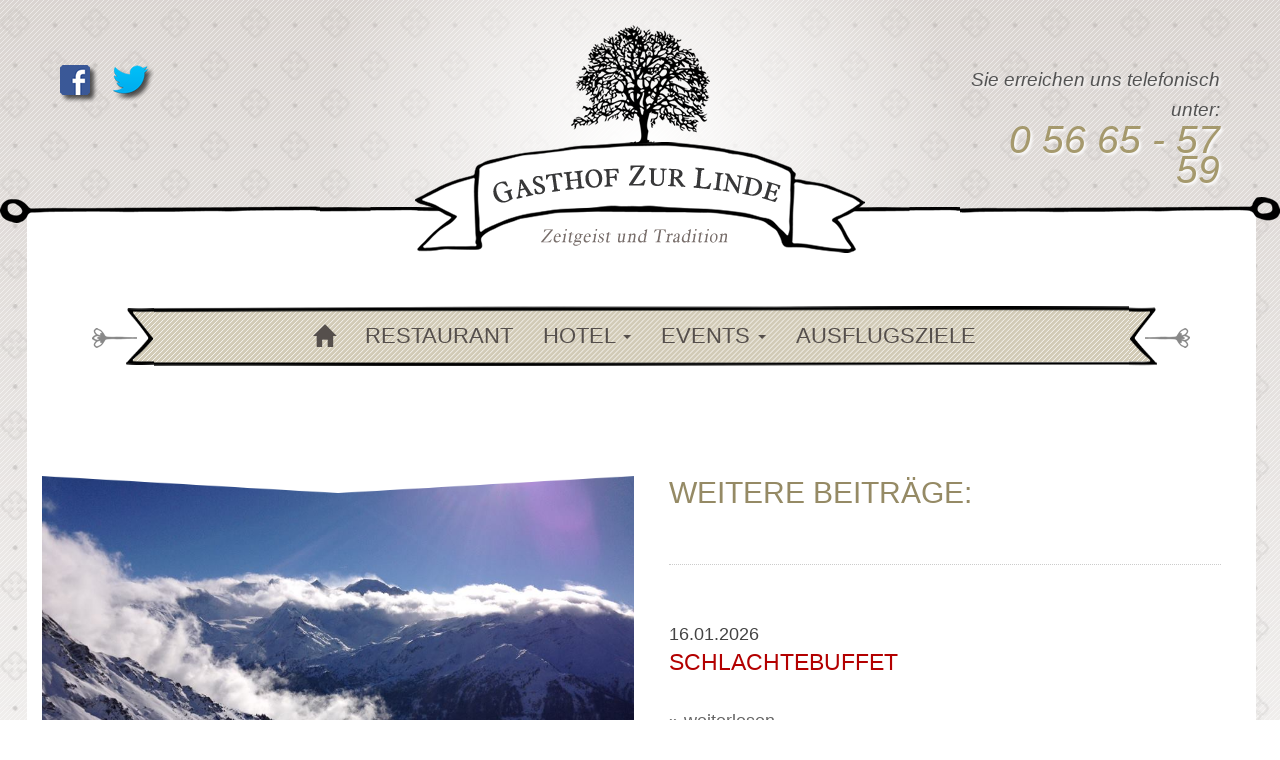

--- FILE ---
content_type: text/html; charset=UTF-8
request_url: https://zurlinde-edermuende.de/frohes-neues-jahr-2023/
body_size: 14434
content:
<!-- HEADER -->
<!DOCTYPE html>
<html lang="de">
    <head>
        <meta http-equiv="Content-Type" content="text/html; charset=UTF-8"/>
        <meta charset="utf-8">
        <meta http-equiv="X-UA-Compatible" content="IE=edge">
        <meta name="viewport" content="width=device-width, initial-scale=1">
        <meta name="keywords" content="">
        <meta name="description" content="">
        <meta name="author" content="FLEXX-HOSTING.DE | WEBDESIGN | CODING | SUCHMASCHINENOPTIMIERUNG SEO | WEBDESGIN KASSEL" >
        <title> &raquo; Frohes Neues Jahr 2023-Gasthof Zur Linde</title>
        <link rel="stylesheet" href="https://zurlinde-edermuende.de/wp-content/themes/flexx-hosting/style.css" type="text/css" media="screen" />
        <link rel="stylesheet" href="https://zurlinde-edermuende.de/wp-content/themes/flexx-hosting/css/fancybox215.css" type="text/css" media="screen" />
        <script>document.addEventListener("touchstart", function(){}, true);</script>
        <meta name='robots' content='max-image-preview:large' />
<link rel="alternate" type="application/rss+xml" title="Gasthof Zur Linde &raquo; Frohes Neues Jahr 2023-Kommentar-Feed" href="https://zurlinde-edermuende.de/frohes-neues-jahr-2023/feed/" />
<link rel="alternate" title="oEmbed (JSON)" type="application/json+oembed" href="https://zurlinde-edermuende.de/wp-json/oembed/1.0/embed?url=https%3A%2F%2Fzurlinde-edermuende.de%2Ffrohes-neues-jahr-2023%2F" />
<link rel="alternate" title="oEmbed (XML)" type="text/xml+oembed" href="https://zurlinde-edermuende.de/wp-json/oembed/1.0/embed?url=https%3A%2F%2Fzurlinde-edermuende.de%2Ffrohes-neues-jahr-2023%2F&#038;format=xml" />
<style id='wp-img-auto-sizes-contain-inline-css' type='text/css'>
img:is([sizes=auto i],[sizes^="auto," i]){contain-intrinsic-size:3000px 1500px}
/*# sourceURL=wp-img-auto-sizes-contain-inline-css */
</style>
<style id='wp-emoji-styles-inline-css' type='text/css'>

	img.wp-smiley, img.emoji {
		display: inline !important;
		border: none !important;
		box-shadow: none !important;
		height: 1em !important;
		width: 1em !important;
		margin: 0 0.07em !important;
		vertical-align: -0.1em !important;
		background: none !important;
		padding: 0 !important;
	}
/*# sourceURL=wp-emoji-styles-inline-css */
</style>
<style id='classic-theme-styles-inline-css' type='text/css'>
/*! This file is auto-generated */
.wp-block-button__link{color:#fff;background-color:#32373c;border-radius:9999px;box-shadow:none;text-decoration:none;padding:calc(.667em + 2px) calc(1.333em + 2px);font-size:1.125em}.wp-block-file__button{background:#32373c;color:#fff;text-decoration:none}
/*# sourceURL=/wp-includes/css/classic-themes.min.css */
</style>
<link rel='stylesheet' id='contact-form-7-css' href='https://zurlinde-edermuende.de/wp-content/plugins/contact-form-7/includes/css/styles.css?ver=6.1.4' type='text/css' media='all' />
<link rel='stylesheet' id='responsive-lightbox-swipebox-css' href='https://zurlinde-edermuende.de/wp-content/plugins/responsive-lightbox/assets/swipebox/swipebox.min.css?ver=1.5.2' type='text/css' media='all' />
<link rel='stylesheet' id='wp-mcm-styles-css' href='https://zurlinde-edermuende.de/wp-content/plugins/wp-media-category-management/css/wp-mcm-styles.css?ver=2.4.2.1' type='text/css' media='all' />
<link rel='stylesheet' id='borlabs-cookie-custom-css' href='https://zurlinde-edermuende.de/wp-content/cache/borlabs-cookie/1/borlabs-cookie-1-de.css?ver=3.3.23-33' type='text/css' media='all' />
<link rel='stylesheet' id='tablepress-default-css' href='https://zurlinde-edermuende.de/wp-content/plugins/tablepress/css/build/default.css?ver=3.2.5' type='text/css' media='all' />
<script type="text/javascript" src="https://zurlinde-edermuende.de/wp-includes/js/jquery/jquery.min.js?ver=3.7.1" id="jquery-core-js"></script>
<script type="text/javascript" src="https://zurlinde-edermuende.de/wp-includes/js/jquery/jquery-migrate.min.js?ver=3.4.1" id="jquery-migrate-js"></script>
<script type="text/javascript" src="https://zurlinde-edermuende.de/wp-content/plugins/responsive-lightbox/assets/swipebox/jquery.swipebox.min.js?ver=1.5.2" id="responsive-lightbox-swipebox-js"></script>
<script type="text/javascript" src="https://zurlinde-edermuende.de/wp-includes/js/underscore.min.js?ver=1.13.7" id="underscore-js"></script>
<script type="text/javascript" src="https://zurlinde-edermuende.de/wp-content/plugins/responsive-lightbox/assets/infinitescroll/infinite-scroll.pkgd.min.js?ver=4.0.1" id="responsive-lightbox-infinite-scroll-js"></script>
<script type="text/javascript" id="responsive-lightbox-js-before">
/* <![CDATA[ */
var rlArgs = {"script":"swipebox","selector":"lightbox","customEvents":"","activeGalleries":true,"animation":true,"hideCloseButtonOnMobile":false,"removeBarsOnMobile":false,"hideBars":true,"hideBarsDelay":5000,"videoMaxWidth":1080,"useSVG":true,"loopAtEnd":false,"woocommerce_gallery":false,"ajaxurl":"https:\/\/zurlinde-edermuende.de\/wp-admin\/admin-ajax.php","nonce":"96a265c3d2","preview":false,"postId":1084,"scriptExtension":false};

//# sourceURL=responsive-lightbox-js-before
/* ]]> */
</script>
<script type="text/javascript" src="https://zurlinde-edermuende.de/wp-content/plugins/responsive-lightbox/js/front.js?ver=2.5.4" id="responsive-lightbox-js"></script>
<script data-no-optimize="1" data-no-minify="1" data-cfasync="false" type="text/javascript" src="https://zurlinde-edermuende.de/wp-content/cache/borlabs-cookie/1/borlabs-cookie-config-de.json.js?ver=3.3.23-35" id="borlabs-cookie-config-js"></script>
<script data-no-optimize="1" data-no-minify="1" data-cfasync="false" type="text/javascript" src="https://zurlinde-edermuende.de/wp-content/plugins/borlabs-cookie/assets/javascript/borlabs-cookie-prioritize.min.js?ver=3.3.23" id="borlabs-cookie-prioritize-js"></script>
<link rel="https://api.w.org/" href="https://zurlinde-edermuende.de/wp-json/" /><link rel="alternate" title="JSON" type="application/json" href="https://zurlinde-edermuende.de/wp-json/wp/v2/posts/1084" /><link rel="EditURI" type="application/rsd+xml" title="RSD" href="https://zurlinde-edermuende.de/xmlrpc.php?rsd" />
<meta name="generator" content="WordPress 6.9" />
<link rel="canonical" href="https://zurlinde-edermuende.de/frohes-neues-jahr-2023/" />
<link rel='shortlink' href='https://zurlinde-edermuende.de/?p=1084' />
<style type="text/css">.recentcomments a{display:inline !important;padding:0 !important;margin:0 !important;}</style><script data-borlabs-cookie-script-blocker-ignore>
if ('0' === '1' && ('0' === '1' || '1' === '1')) {
    window['gtag_enable_tcf_support'] = true;
}
window.dataLayer = window.dataLayer || [];
if (typeof gtag !== 'function') {
    function gtag() {
        dataLayer.push(arguments);
    }
}
gtag('set', 'developer_id.dYjRjMm', true);
if ('0' === '1' || '1' === '1') {
    if (window.BorlabsCookieGoogleConsentModeDefaultSet !== true) {
        let getCookieValue = function (name) {
            return document.cookie.match('(^|;)\\s*' + name + '\\s*=\\s*([^;]+)')?.pop() || '';
        };
        let cookieValue = getCookieValue('borlabs-cookie-gcs');
        let consentsFromCookie = {};
        if (cookieValue !== '') {
            consentsFromCookie = JSON.parse(decodeURIComponent(cookieValue));
        }
        let defaultValues = {
            'ad_storage': 'denied',
            'ad_user_data': 'denied',
            'ad_personalization': 'denied',
            'analytics_storage': 'denied',
            'functionality_storage': 'denied',
            'personalization_storage': 'denied',
            'security_storage': 'denied',
            'wait_for_update': 500,
        };
        gtag('consent', 'default', { ...defaultValues, ...consentsFromCookie });
    }
    window.BorlabsCookieGoogleConsentModeDefaultSet = true;
    let borlabsCookieConsentChangeHandler = function () {
        window.dataLayer = window.dataLayer || [];
        if (typeof gtag !== 'function') { function gtag(){dataLayer.push(arguments);} }

        let getCookieValue = function (name) {
            return document.cookie.match('(^|;)\\s*' + name + '\\s*=\\s*([^;]+)')?.pop() || '';
        };
        let cookieValue = getCookieValue('borlabs-cookie-gcs');
        let consentsFromCookie = {};
        if (cookieValue !== '') {
            consentsFromCookie = JSON.parse(decodeURIComponent(cookieValue));
        }

        consentsFromCookie.analytics_storage = BorlabsCookie.Consents.hasConsent('google-analytics') ? 'granted' : 'denied';

        BorlabsCookie.CookieLibrary.setCookie(
            'borlabs-cookie-gcs',
            JSON.stringify(consentsFromCookie),
            BorlabsCookie.Settings.automaticCookieDomainAndPath.value ? '' : BorlabsCookie.Settings.cookieDomain.value,
            BorlabsCookie.Settings.cookiePath.value,
            BorlabsCookie.Cookie.getPluginCookie().expires,
            BorlabsCookie.Settings.cookieSecure.value,
            BorlabsCookie.Settings.cookieSameSite.value
        );
    }
    document.addEventListener('borlabs-cookie-consent-saved', borlabsCookieConsentChangeHandler);
    document.addEventListener('borlabs-cookie-handle-unblock', borlabsCookieConsentChangeHandler);
}
if ('0' === '1') {
    gtag("js", new Date());
    gtag("config", "UA-88877510-1", {"anonymize_ip": true});

    (function (w, d, s, i) {
        var f = d.getElementsByTagName(s)[0],
            j = d.createElement(s);
        j.async = true;
        j.src =
            "https://www.googletagmanager.com/gtag/js?id=" + i;
        f.parentNode.insertBefore(j, f);
    })(window, document, "script", "UA-88877510-1");
}
</script><link rel="icon" href="https://zurlinde-edermuende.de/wp-content/uploads/2016/10/cropped-icon-32x32.png" sizes="32x32" />
<link rel="icon" href="https://zurlinde-edermuende.de/wp-content/uploads/2016/10/cropped-icon-192x192.png" sizes="192x192" />
<link rel="apple-touch-icon" href="https://zurlinde-edermuende.de/wp-content/uploads/2016/10/cropped-icon-180x180.png" />
<meta name="msapplication-TileImage" content="https://zurlinde-edermuende.de/wp-content/uploads/2016/10/cropped-icon-270x270.png" />
    <style id='global-styles-inline-css' type='text/css'>
:root{--wp--preset--aspect-ratio--square: 1;--wp--preset--aspect-ratio--4-3: 4/3;--wp--preset--aspect-ratio--3-4: 3/4;--wp--preset--aspect-ratio--3-2: 3/2;--wp--preset--aspect-ratio--2-3: 2/3;--wp--preset--aspect-ratio--16-9: 16/9;--wp--preset--aspect-ratio--9-16: 9/16;--wp--preset--color--black: #000000;--wp--preset--color--cyan-bluish-gray: #abb8c3;--wp--preset--color--white: #ffffff;--wp--preset--color--pale-pink: #f78da7;--wp--preset--color--vivid-red: #cf2e2e;--wp--preset--color--luminous-vivid-orange: #ff6900;--wp--preset--color--luminous-vivid-amber: #fcb900;--wp--preset--color--light-green-cyan: #7bdcb5;--wp--preset--color--vivid-green-cyan: #00d084;--wp--preset--color--pale-cyan-blue: #8ed1fc;--wp--preset--color--vivid-cyan-blue: #0693e3;--wp--preset--color--vivid-purple: #9b51e0;--wp--preset--gradient--vivid-cyan-blue-to-vivid-purple: linear-gradient(135deg,rgb(6,147,227) 0%,rgb(155,81,224) 100%);--wp--preset--gradient--light-green-cyan-to-vivid-green-cyan: linear-gradient(135deg,rgb(122,220,180) 0%,rgb(0,208,130) 100%);--wp--preset--gradient--luminous-vivid-amber-to-luminous-vivid-orange: linear-gradient(135deg,rgb(252,185,0) 0%,rgb(255,105,0) 100%);--wp--preset--gradient--luminous-vivid-orange-to-vivid-red: linear-gradient(135deg,rgb(255,105,0) 0%,rgb(207,46,46) 100%);--wp--preset--gradient--very-light-gray-to-cyan-bluish-gray: linear-gradient(135deg,rgb(238,238,238) 0%,rgb(169,184,195) 100%);--wp--preset--gradient--cool-to-warm-spectrum: linear-gradient(135deg,rgb(74,234,220) 0%,rgb(151,120,209) 20%,rgb(207,42,186) 40%,rgb(238,44,130) 60%,rgb(251,105,98) 80%,rgb(254,248,76) 100%);--wp--preset--gradient--blush-light-purple: linear-gradient(135deg,rgb(255,206,236) 0%,rgb(152,150,240) 100%);--wp--preset--gradient--blush-bordeaux: linear-gradient(135deg,rgb(254,205,165) 0%,rgb(254,45,45) 50%,rgb(107,0,62) 100%);--wp--preset--gradient--luminous-dusk: linear-gradient(135deg,rgb(255,203,112) 0%,rgb(199,81,192) 50%,rgb(65,88,208) 100%);--wp--preset--gradient--pale-ocean: linear-gradient(135deg,rgb(255,245,203) 0%,rgb(182,227,212) 50%,rgb(51,167,181) 100%);--wp--preset--gradient--electric-grass: linear-gradient(135deg,rgb(202,248,128) 0%,rgb(113,206,126) 100%);--wp--preset--gradient--midnight: linear-gradient(135deg,rgb(2,3,129) 0%,rgb(40,116,252) 100%);--wp--preset--font-size--small: 13px;--wp--preset--font-size--medium: 20px;--wp--preset--font-size--large: 36px;--wp--preset--font-size--x-large: 42px;--wp--preset--spacing--20: 0.44rem;--wp--preset--spacing--30: 0.67rem;--wp--preset--spacing--40: 1rem;--wp--preset--spacing--50: 1.5rem;--wp--preset--spacing--60: 2.25rem;--wp--preset--spacing--70: 3.38rem;--wp--preset--spacing--80: 5.06rem;--wp--preset--shadow--natural: 6px 6px 9px rgba(0, 0, 0, 0.2);--wp--preset--shadow--deep: 12px 12px 50px rgba(0, 0, 0, 0.4);--wp--preset--shadow--sharp: 6px 6px 0px rgba(0, 0, 0, 0.2);--wp--preset--shadow--outlined: 6px 6px 0px -3px rgb(255, 255, 255), 6px 6px rgb(0, 0, 0);--wp--preset--shadow--crisp: 6px 6px 0px rgb(0, 0, 0);}:where(.is-layout-flex){gap: 0.5em;}:where(.is-layout-grid){gap: 0.5em;}body .is-layout-flex{display: flex;}.is-layout-flex{flex-wrap: wrap;align-items: center;}.is-layout-flex > :is(*, div){margin: 0;}body .is-layout-grid{display: grid;}.is-layout-grid > :is(*, div){margin: 0;}:where(.wp-block-columns.is-layout-flex){gap: 2em;}:where(.wp-block-columns.is-layout-grid){gap: 2em;}:where(.wp-block-post-template.is-layout-flex){gap: 1.25em;}:where(.wp-block-post-template.is-layout-grid){gap: 1.25em;}.has-black-color{color: var(--wp--preset--color--black) !important;}.has-cyan-bluish-gray-color{color: var(--wp--preset--color--cyan-bluish-gray) !important;}.has-white-color{color: var(--wp--preset--color--white) !important;}.has-pale-pink-color{color: var(--wp--preset--color--pale-pink) !important;}.has-vivid-red-color{color: var(--wp--preset--color--vivid-red) !important;}.has-luminous-vivid-orange-color{color: var(--wp--preset--color--luminous-vivid-orange) !important;}.has-luminous-vivid-amber-color{color: var(--wp--preset--color--luminous-vivid-amber) !important;}.has-light-green-cyan-color{color: var(--wp--preset--color--light-green-cyan) !important;}.has-vivid-green-cyan-color{color: var(--wp--preset--color--vivid-green-cyan) !important;}.has-pale-cyan-blue-color{color: var(--wp--preset--color--pale-cyan-blue) !important;}.has-vivid-cyan-blue-color{color: var(--wp--preset--color--vivid-cyan-blue) !important;}.has-vivid-purple-color{color: var(--wp--preset--color--vivid-purple) !important;}.has-black-background-color{background-color: var(--wp--preset--color--black) !important;}.has-cyan-bluish-gray-background-color{background-color: var(--wp--preset--color--cyan-bluish-gray) !important;}.has-white-background-color{background-color: var(--wp--preset--color--white) !important;}.has-pale-pink-background-color{background-color: var(--wp--preset--color--pale-pink) !important;}.has-vivid-red-background-color{background-color: var(--wp--preset--color--vivid-red) !important;}.has-luminous-vivid-orange-background-color{background-color: var(--wp--preset--color--luminous-vivid-orange) !important;}.has-luminous-vivid-amber-background-color{background-color: var(--wp--preset--color--luminous-vivid-amber) !important;}.has-light-green-cyan-background-color{background-color: var(--wp--preset--color--light-green-cyan) !important;}.has-vivid-green-cyan-background-color{background-color: var(--wp--preset--color--vivid-green-cyan) !important;}.has-pale-cyan-blue-background-color{background-color: var(--wp--preset--color--pale-cyan-blue) !important;}.has-vivid-cyan-blue-background-color{background-color: var(--wp--preset--color--vivid-cyan-blue) !important;}.has-vivid-purple-background-color{background-color: var(--wp--preset--color--vivid-purple) !important;}.has-black-border-color{border-color: var(--wp--preset--color--black) !important;}.has-cyan-bluish-gray-border-color{border-color: var(--wp--preset--color--cyan-bluish-gray) !important;}.has-white-border-color{border-color: var(--wp--preset--color--white) !important;}.has-pale-pink-border-color{border-color: var(--wp--preset--color--pale-pink) !important;}.has-vivid-red-border-color{border-color: var(--wp--preset--color--vivid-red) !important;}.has-luminous-vivid-orange-border-color{border-color: var(--wp--preset--color--luminous-vivid-orange) !important;}.has-luminous-vivid-amber-border-color{border-color: var(--wp--preset--color--luminous-vivid-amber) !important;}.has-light-green-cyan-border-color{border-color: var(--wp--preset--color--light-green-cyan) !important;}.has-vivid-green-cyan-border-color{border-color: var(--wp--preset--color--vivid-green-cyan) !important;}.has-pale-cyan-blue-border-color{border-color: var(--wp--preset--color--pale-cyan-blue) !important;}.has-vivid-cyan-blue-border-color{border-color: var(--wp--preset--color--vivid-cyan-blue) !important;}.has-vivid-purple-border-color{border-color: var(--wp--preset--color--vivid-purple) !important;}.has-vivid-cyan-blue-to-vivid-purple-gradient-background{background: var(--wp--preset--gradient--vivid-cyan-blue-to-vivid-purple) !important;}.has-light-green-cyan-to-vivid-green-cyan-gradient-background{background: var(--wp--preset--gradient--light-green-cyan-to-vivid-green-cyan) !important;}.has-luminous-vivid-amber-to-luminous-vivid-orange-gradient-background{background: var(--wp--preset--gradient--luminous-vivid-amber-to-luminous-vivid-orange) !important;}.has-luminous-vivid-orange-to-vivid-red-gradient-background{background: var(--wp--preset--gradient--luminous-vivid-orange-to-vivid-red) !important;}.has-very-light-gray-to-cyan-bluish-gray-gradient-background{background: var(--wp--preset--gradient--very-light-gray-to-cyan-bluish-gray) !important;}.has-cool-to-warm-spectrum-gradient-background{background: var(--wp--preset--gradient--cool-to-warm-spectrum) !important;}.has-blush-light-purple-gradient-background{background: var(--wp--preset--gradient--blush-light-purple) !important;}.has-blush-bordeaux-gradient-background{background: var(--wp--preset--gradient--blush-bordeaux) !important;}.has-luminous-dusk-gradient-background{background: var(--wp--preset--gradient--luminous-dusk) !important;}.has-pale-ocean-gradient-background{background: var(--wp--preset--gradient--pale-ocean) !important;}.has-electric-grass-gradient-background{background: var(--wp--preset--gradient--electric-grass) !important;}.has-midnight-gradient-background{background: var(--wp--preset--gradient--midnight) !important;}.has-small-font-size{font-size: var(--wp--preset--font-size--small) !important;}.has-medium-font-size{font-size: var(--wp--preset--font-size--medium) !important;}.has-large-font-size{font-size: var(--wp--preset--font-size--large) !important;}.has-x-large-font-size{font-size: var(--wp--preset--font-size--x-large) !important;}
/*# sourceURL=global-styles-inline-css */
</style>
<link rel='stylesheet' id='leaflet-css' href='https://zurlinde-edermuende.de/wp-content/plugins/acf-openstreetmap-field/assets/css/acf-osm-leaflet.css?ver=1.6.1' type='text/css' media='all' />
</head>
    <body>
        <div class="container-fluid bbox">
            <header>
                <div class="row logo bbox">
                    <div class="col-xs-12 hidden-sm hidden-md hidden-lg ac phone_top">
                        <span class="phone">Sie erreichen uns telefonisch unter: </span><br />
                        <span class="phone_number">0 56 65 - 57 59</span>
                    </div>
                    <div class="col-xs-1 col-sm-3 left">
                        <a id="light_a" href="https://www.facebook.com/Gasthof-Zur-Linde-116570718505102/?fref=ts" target="_blank">
                            <img class="logo hidden-xs" src="https://zurlinde-edermuende.de/wp-content/themes/flexx-hosting/_images/layout/facebook.png" alt="" />
                        </a>
                        <img class="logo hidden-xs" src="https://zurlinde-edermuende.de/wp-content/themes/flexx-hosting/_images/layout/twitter.png" alt="" />
                    </div>
                    <div class="col-xs-10 col-sm-6 center">
                        <img src="https://zurlinde-edermuende.de/wp-content/themes/flexx-hosting/_images/layout/logo_large.png" alt="" />
                    </div>
                    <div class="col-xs-1 col-sm-3 right">
                        <span class="phone hidden-xs">Sie erreichen uns telefonisch unter:</span><br />
                        <span class="phone_number hidden-xs">0 56 65 - 57 59</span><br />
                        <div class="clear"></div>
                    </div>
                </div>
            </header>
            <div class="container-fluid-inner bbox">
                <navigation>
                    <div class="row navigation bbox">
                        <div class="hidden-xs col-sm-1 left"></div>
                        <div class="col-xs-12 col-sm-10 center">
                            <!-- NAVIGATION -->
                            <nav class="navbar navbar-default">
                                <div class="navbar-header">
                                    <button type="button" class="navbar-toggle collapsed" data-toggle="collapse" data-target="#navbar" aria-expanded="false" aria-controls="navbar">
                                        <span class="sr-only">Navigation ein-/ausblenden</span>
                                        <span class="icon-bar"></span>
                                        <span class="icon-bar"></span>
                                        <span class="icon-bar"></span>
                                    </button>
                                    <span class="navbar-brand hidden-sm hidden-md hidden-lg">Menue</span>
                                </div>
                                <div id="navbar" class="navbar-collapse collapse">
                                    <ul id="menu-top" class="nav navbar-nav"><li id="menu-item-8" class="menu-item menu-item-type-custom menu-item-object-custom menu-item-home menu-item-8"><a title="Willkommen" href="https://zurlinde-edermuende.de"><span class="glyphicon Willkommen"></span>&nbsp;<i class="glyphicon glyphicon-home"></i></a></li>
<li id="menu-item-81" class="menu-item menu-item-type-taxonomy menu-item-object-category menu-item-81"><a title="Restaurant" href="https://zurlinde-edermuende.de/category/restaurant/">Restaurant</a></li>
<li id="menu-item-79" class="menu-item menu-item-type-taxonomy menu-item-object-category menu-item-has-children menu-item-79 dropdown"><a title="Hotel" href="#" data-toggle="dropdown" class="dropdown-toggle" aria-haspopup="true">Hotel <span class="caret"></span></a>
<ul role="menu" class=" dropdown-menu">
	<li id="menu-item-134" class="menu-item menu-item-type-taxonomy menu-item-object-category menu-item-134"><a title="Zimmer/Preise" href="https://zurlinde-edermuende.de/category/zimmerpreise/">Zimmer/Preise</a></li>
	<li id="menu-item-136" class="menu-item menu-item-type-taxonomy menu-item-object-category menu-item-136"><a title="Chronik" href="https://zurlinde-edermuende.de/category/chronik/">Chronik</a></li>
</ul>
</li>
<li id="menu-item-82" class="menu-item menu-item-type-taxonomy menu-item-object-category menu-item-has-children menu-item-82 dropdown"><a title="Events" href="#" data-toggle="dropdown" class="dropdown-toggle" aria-haspopup="true">Events <span class="caret"></span></a>
<ul role="menu" class=" dropdown-menu">
	<li id="menu-item-166" class="menu-item menu-item-type-taxonomy menu-item-object-category menu-item-166"><a title="Feierlichkeiten" href="https://zurlinde-edermuende.de/category/feierlichkeiten/">Feierlichkeiten</a></li>
	<li id="menu-item-80" class="menu-item menu-item-type-taxonomy menu-item-object-category menu-item-80"><a title="Kegelbahn" href="https://zurlinde-edermuende.de/category/kegelbahn/">Kegelbahn</a></li>
	<li id="menu-item-78" class="menu-item menu-item-type-taxonomy menu-item-object-category menu-item-78"><a title="Catering" href="https://zurlinde-edermuende.de/category/catering/">Catering</a></li>
	<li id="menu-item-135" class="menu-item menu-item-type-taxonomy menu-item-object-category menu-item-135"><a title="Tagungen" href="https://zurlinde-edermuende.de/category/tagungen/">Tagungen</a></li>
</ul>
</li>
<li id="menu-item-310" class="menu-item menu-item-type-post_type menu-item-object-page menu-item-310"><a title="Ausflugsziele" href="https://zurlinde-edermuende.de/ausflugsziele/">Ausflugsziele</a></li>
</ul>                                </div>
                            </nav>
                        </div>
                        <div class="hidden-xs col-sm-1 right"></div>
                    </div>
                </navigation>
            </div>
            <div class="container-fluid-content">
                <content>                 
<!-- CONTENT -->
<div class="row">
        <div class="col-xs-12 col-sm-12 col-md-6 col-lg-6">
                <figure class="img_bg_lightgrey"><img src="https://zurlinde-edermuende.de/wp-content/uploads/2017/01/IMG_0901.jpg" class="img-responsive" alt="" /></figure>
                <div class="inner bg_lightgrey_post_thumbnail">
            <h1>Frohes Neues Jahr 2023</h1>
            <p style="text-align: center;">Wir möchten allen Gästen danken für die Unterstützung im vergangene Jahr und wünschen Ihnen allen ein Frohes und Gesundes Jahr 2023.</p><p style="text-align: center;">Wir freuen uns darauf, Sie in 2023, wieder in unserem Hause begrüßen zu dürfen.</p><p style="text-align: center;">Vom <strong>01.01.2023- 09.01.2023</strong> verabschieden wir uns in die Ferien.</p><p style="text-align: center;"> </p><p style="text-align: center;">Freundliche Grüße</p><p style="text-align: center;">Ihre Fam. Löber &amp; Team</p>            <div class="clear"></div>
        </div>
    </div>
        <div class="col-xs-12 col-sm-12 col-md-6 col-lg-6">
        <div class="inner bg_white">
            <h1>WEITERE BEITRÄGE:</h1>
            <hr />
                        <div class="al">
                <span class="pagination_date">16.01.2026<br /></span>
                <h5>Schlachtebuffet</h5>
                <br />
                <a class="" href="https://zurlinde-edermuende.de/schlachtebuffet/" role="button">&raquo; weiterlesen</a>
            </div>
            <hr />
                        <div class="al">
                <span class="pagination_date">03.01.2026<br /></span>
                <h5>Gottesdienst im Gasthof zur Linde</h5>
                <br />
                <a class="" href="https://zurlinde-edermuende.de/gottesdienst-im-gasthof-zur-linde/" role="button">&raquo; weiterlesen</a>
            </div>
            <hr />
                        <div class="al">
                <span class="pagination_date">03.01.2026<br /></span>
                <h5>Frohes neues Jahr</h5>
                <br />
                <a class="" href="https://zurlinde-edermuende.de/1239-2/" role="button">&raquo; weiterlesen</a>
            </div>
            <hr />
                        <div class="al">
                <span class="pagination_date">08.11.2025<br /></span>
                <h5>Traditionelles Gänseessen 2025</h5>
                <br />
                <a class="" href="https://zurlinde-edermuende.de/traditionelles-gaenseessen-2025/" role="button">&raquo; weiterlesen</a>
            </div>
            <hr />
                        <div class="al">
                <span class="pagination_date">08.11.2025<br /></span>
                <h5>Öffnungszeiten im November 2025</h5>
                <br />
                <a class="" href="https://zurlinde-edermuende.de/oeffnungszeiten-im-november-2025/" role="button">&raquo; weiterlesen</a>
            </div>
            <hr />
                        <div class="al">
                <span class="pagination_date">04.09.2024<br /></span>
                <h5>Stellenangebot</h5>
                Hallo Zusammen,Wir suchen ab sofort flexible, engagierte und freundliche Mitarbeiter im Service, Küche sowie Raumpfleger/-innen auf Voll-/Teilzeit oder Aushilfsbasis.Ob Berufserfahrener oder motivierter Quereinsteiger, bieten wir Dir abwechslungsreiche Aufgaben, faire Bezahlung...<br />
                <a class="" href="https://zurlinde-edermuende.de/stellenangebot-2/" role="button">&raquo; weiterlesen</a>
            </div>
            <hr />
                    <nav class="pagination" role="navigation">
            <div class="row">
                <div class="col-xs-6 al p20 bbox">
                    <div class="nav-previous"><a href="https://zurlinde-edermuende.de/frohes-neues-jahr-2023?pagenum=2"><i class="glyphicon glyphicon-arrow-left mr5"></i> ältere Beiträge</a></div>
                </div>
                <div class="col-xs-6 ar p20 bbox">
                    <div class="nav-next"></div>
                </div>
            </div>
        </nav>
            </div>
    </div>
    <div class="col-xs-12">
            </div>
</div>
<!-- FOOTER -->
                </content>
                <footer>
                    <!-- Speisekarte -->
                    
                    <div class="row equal">
                        <div class="col-xs-12 col-sm-12 col-md-12 col-lg-12">
                            <div class="inner speisekarte">
                                <figure class="hasLayers">
                                    <a id="light_a" href="https://zurlinde-edermuende.de/wp-content/uploads/2026/01/Speisekarte202526.pdf" target="_blank">
                                        <img class="img-responsive" src="https://zurlinde-edermuende.de/wp-content/themes/flexx-hosting/_images/layout/speisekarte.jpg" alt="" />
                                    </a>
                                </figure>
                            </div>
                        </div>
                        <!--
                        <div class="col-xs-6 col-sm-3 col-md-3 col-lg-3">
                            <div class="inner">
                                <a id="light_a" href="#" target="_blank">
                                    <img class="img-responsive" src="https://zurlinde-edermuende.de/wp-content/themes/flexx-hosting/_images/layout/aktionswochen.jpg" alt="" />
                                </a>
                            </div>
                        </div>
                        <div class="col-xs-6 col-sm-3 col-md-3 col-lg-3">
                            <div class="inner">
                                <a id="light_a" href="https://zurlinde-edermuende.de/wp-content/uploads/2022/10/Speisekarte_2022.pdf" target="_blank">
                                        <img class="img-responsive" src="https://zurlinde-edermuende.de/wp-content/themes/flexx-hosting/_images/layout/schnitzeltag.jpg" alt="" />
                                    </a>
                            </div>
                        </div>
                        -->
                    </div>
                    
                    <!-- ANFAHRT -->
                    <div class="row equal">
                        <div class="col-xs-12 col-sm-6 col-md-6 col-lg-6">
                            <div class="inner saisonal">
                                <figure class="hasLayers">
                                    <img class="img-responsive" src="https://zurlinde-edermuende.de/wp-content/uploads/2024/09/gaenseessen_2024.jpg" alt="" />
                                </figure>
                            </div>
                        </div>
                        <div class="col-xs-12 col-sm-6 col-md-6 col-lg-6 pr" id="mapholder">
	                        <!-- OPENSTREETMAP -->
                            <div class="leaflet-map" data-height="415" data-map="leaflet" data-map-lng="9.4441223" data-map-lat="51.2103248" data-map-zoom="16" data-map-layers="[&quot;CartoDB.Positron&quot;]" data-map-markers="[{&quot;label&quot;:&quot;&lt;strong&gt;Gasthof \&quot;Zur Linde\&quot;&lt;\/strong&gt;&lt;br \/&gt;Haldorfer Stra\u00dfe 9&lt;br \/&gt;34295 Ederm\u00fcnde&quot;,&quot;default_label&quot;:&quot;Haldorfer Stra\u00dfe 9, 34295 Ederm\u00fcnde, Hessen Deutschland&quot;,&quot;lat&quot;:51.2103326,&quot;lng&quot;:9.4443063}]"></div>
                        </div>
                    </div>
                    <!-- ANSCHRIFT / ERREICHBARKEITEN -->
                    <div class="row anschrift">
                        <div class="col-xs-12">
                            <div class="inner bg_wood">
                                <div class="row">
                                    <div class="hidden-xs hidden-sm col-md-12 no-m">
                                        <img class="img-responsive" src="https://zurlinde-edermuende.de/wp-content/themes/flexx-hosting/_images/layout/logo_tree_white.png" alt="Gasthof Zur Linde" />
                                    </div>
                                </div>
                                <div class="row">
                                    <div class="col-xs-12 col-sm-12 col-md-4 oeffnungszeiten">
                                        <h4>Öffnungszeiten</h4>
                                        Mittwoch bis Samstag ab 16:30 Uhr<br />
                                        Sonntag von 11:30 Uhr bis 14:00 Uhr<br />
                                        und von 17:00 - 21:00 Uhr<br />
                                        Montag und Dienstag geschlossen<br />
                                        weitere Termine nach Vereinbarung<br /> 
                                    </div>
                                    <div class="col-xs-12 col-sm-12 col-md-4 anschrift">
                                        <img class="img-responsive hidden-md hidden-lg" src="https://zurlinde-edermuende.de/wp-content/themes/flexx-hosting/_images/layout/logo_tree_white.png" alt="Gasthof Zur Linde" />
                                        <h4>Unsere Anschrift</h4>
                                        <strong>Gasthof "Zur Linde"</strong><br />
                                        Haldorfer Str.9, 34295 Edermünde<br />
                                        Telefon: +49 5665 5759<br />
                                        Telefax: +49 5665 6229<br />
                                    </div>
                                    <div class="col-xs-12 col-sm-12 col-md-4 copyright">
                                        <a class="transition" href="https://www.flexx-hosting.de" target="_blank">code &amp; design flexx-hosting.de</a><br />
                                &copy; 2007 - 2026 Löber GmbH.<br />
                                        All rights reserved.<br />
                                        <a class="transition" href="&#109;&#097;&#105;&#108;&#116;&#111;&#058;&#105;&#110;&#102;&#111;&#064;&#122;&#117;&#114;&#108;&#105;&#110;&#100;&#101;&#045;&#101;&#100;&#101;&#114;&#109;&#117;&#101;&#110;&#100;&#101;&#046;&#100;&#101;" target="_self">eMail-Kontakt zu uns</a><br />
                                        <a class="transition" href="/category/datenschutz/" target="_self">Datenschutz</a>&nbsp;|&nbsp;<a class="transition" href="/category/impressum/" target="_self">Impressum</a><br />
                                    </div>
                                </div>
                            </div>
                        </div>
                    </div>
                </footer>
            </div>
        </div>
        <!-- beginn scripts -->
        <script src="https://zurlinde-edermuende.de/wp-content/themes/flexx-hosting/js/jquery-3.6.0.min.js" type="text/javascript"></script>
        <script src="https://zurlinde-edermuende.de/wp-content/themes/flexx-hosting/js/bootstrap.min.js" type="text/javascript"></script>
        <script src="https://zurlinde-edermuende.de/wp-content/themes/flexx-hosting/js/fancybox.pack.215.js" type="text/javascript"></script>
        <script src="https://zurlinde-edermuende.de/wp-content/themes/flexx-hosting/js/plugins.js" type="text/javascript"></script>
        <script src="https://zurlinde-edermuende.de/wp-content/themes/flexx-hosting/js/script.js" type="text/javascript"></script>
        <!-- end scripts -->
        <script>
            if($("#myCarousel").length > 0){
            $('#myCarousel').carousel({
                interval:   4000,
                });
            }
        </script>
        <script type="speculationrules">
{"prefetch":[{"source":"document","where":{"and":[{"href_matches":"/*"},{"not":{"href_matches":["/wp-*.php","/wp-admin/*","/wp-content/uploads/*","/wp-content/*","/wp-content/plugins/*","/wp-content/themes/flexx-hosting/*","/*\\?(.+)"]}},{"not":{"selector_matches":"a[rel~=\"nofollow\"]"}},{"not":{"selector_matches":".no-prefetch, .no-prefetch a"}}]},"eagerness":"conservative"}]}
</script>
<script type="importmap" id="wp-importmap">
{"imports":{"borlabs-cookie-core":"https://zurlinde-edermuende.de/wp-content/plugins/borlabs-cookie/assets/javascript/borlabs-cookie.min.js?ver=3.3.23"}}
</script>
<script type="module" src="https://zurlinde-edermuende.de/wp-content/plugins/borlabs-cookie/assets/javascript/borlabs-cookie.min.js?ver=3.3.23" id="borlabs-cookie-core-js-module" data-cfasync="false" data-no-minify="1" data-no-optimize="1"></script>
<script type="module" src="https://zurlinde-edermuende.de/wp-content/plugins/borlabs-cookie/assets/javascript/borlabs-cookie-legacy-backward-compatibility.min.js?ver=3.3.23" id="borlabs-cookie-legacy-backward-compatibility-js-module"></script>
<!--googleoff: all--><div data-nosnippet data-borlabs-cookie-consent-required='true' id='BorlabsCookieBox'></div><div id='BorlabsCookieWidget' class='brlbs-cmpnt-container'></div><!--googleon: all--><script type="text/javascript" src="https://zurlinde-edermuende.de/wp-includes/js/dist/hooks.min.js?ver=dd5603f07f9220ed27f1" id="wp-hooks-js"></script>
<script type="text/javascript" src="https://zurlinde-edermuende.de/wp-includes/js/dist/i18n.min.js?ver=c26c3dc7bed366793375" id="wp-i18n-js"></script>
<script type="text/javascript" id="wp-i18n-js-after">
/* <![CDATA[ */
wp.i18n.setLocaleData( { 'text direction\u0004ltr': [ 'ltr' ] } );
//# sourceURL=wp-i18n-js-after
/* ]]> */
</script>
<script type="text/javascript" src="https://zurlinde-edermuende.de/wp-content/plugins/contact-form-7/includes/swv/js/index.js?ver=6.1.4" id="swv-js"></script>
<script type="text/javascript" id="contact-form-7-js-translations">
/* <![CDATA[ */
( function( domain, translations ) {
	var localeData = translations.locale_data[ domain ] || translations.locale_data.messages;
	localeData[""].domain = domain;
	wp.i18n.setLocaleData( localeData, domain );
} )( "contact-form-7", {"translation-revision-date":"2025-10-26 03:28:49+0000","generator":"GlotPress\/4.0.3","domain":"messages","locale_data":{"messages":{"":{"domain":"messages","plural-forms":"nplurals=2; plural=n != 1;","lang":"de"},"This contact form is placed in the wrong place.":["Dieses Kontaktformular wurde an der falschen Stelle platziert."],"Error:":["Fehler:"]}},"comment":{"reference":"includes\/js\/index.js"}} );
//# sourceURL=contact-form-7-js-translations
/* ]]> */
</script>
<script type="text/javascript" id="contact-form-7-js-before">
/* <![CDATA[ */
var wpcf7 = {
    "api": {
        "root": "https:\/\/zurlinde-edermuende.de\/wp-json\/",
        "namespace": "contact-form-7\/v1"
    }
};
//# sourceURL=contact-form-7-js-before
/* ]]> */
</script>
<script type="text/javascript" src="https://zurlinde-edermuende.de/wp-content/plugins/contact-form-7/includes/js/index.js?ver=6.1.4" id="contact-form-7-js"></script>
<script type="text/javascript" id="acf-osm-frontend-js-extra">
/* <![CDATA[ */
var acf_osm = {"options":{"marker":{"html":false,"className":"acf-osm-marker-icon","icon":{"iconUrl":"https://zurlinde-edermuende.de/wp-content/uploads/2016/10/maps_linde.png","iconSize":["50","44"],"iconAnchor":["25","44"]}}},"providers":{"OpenStreetMap":{"url":"https://tile.openstreetmap.org/{z}/{x}/{y}.png","options":{"maxZoom":19,"attribution":"&copy; \u003Ca href=\"https://www.openstreetmap.org/copyright\"\u003EOpenStreetMap\u003C/a\u003E contributors"},"variants":{"Mapnik":[],"DE":{"url":"https://tile.openstreetmap.de/{z}/{x}/{y}.png","options":{"maxZoom":18}},"France":{"url":"https://{s}.tile.openstreetmap.fr/osmfr/{z}/{x}/{y}.png","options":{"maxZoom":20,"attribution":"&copy; OpenStreetMap France | {attribution.OpenStreetMap}"}},"HOT":{"url":"https://{s}.tile.openstreetmap.fr/hot/{z}/{x}/{y}.png","options":{"attribution":"{attribution.OpenStreetMap}, Tiles style by \u003Ca href=\"https://www.hotosm.org/\" target=\"_blank\"\u003EHumanitarian OpenStreetMap Team\u003C/a\u003E hosted by \u003Ca href=\"https://openstreetmap.fr/\" target=\"_blank\"\u003EOpenStreetMap France\u003C/a\u003E"}},"CAT":{"url":"https://tile.openstreetmap.bzh/ca/{z}/{x}/{y}.png","options":{"attribution":"{attribution.OpenStreetMap}, Tiles courtesy of \u003Ca href=\"https://www.openstreetmap.cat\" target=\"_blank\"\u003EBreton OpenStreetMap Team\u003C/a\u003E"}}}},"OpenSeaMap":{"url":"https://tiles.openseamap.org/seamark/{z}/{x}/{y}.png","options":{"attribution":"Map data: &copy; \u003Ca href=\"http://www.openseamap.org\"\u003EOpenSeaMap\u003C/a\u003E contributors"},"isOverlay":true},"OPNVKarte":{"url":"https://tileserver.memomaps.de/tilegen/{z}/{x}/{y}.png","options":{"maxZoom":18,"attribution":"Map \u003Ca href=\"https://memomaps.de/\"\u003Ememomaps.de\u003C/a\u003E \u003Ca href=\"http://creativecommons.org/licenses/by-sa/2.0/\"\u003ECC-BY-SA\u003C/a\u003E, map data {attribution.OpenStreetMap}"}},"OpenTopoMap":{"url":"https://{s}.tile.opentopomap.org/{z}/{x}/{y}.png","options":{"maxZoom":17,"attribution":"Map data: {attribution.OpenStreetMap}, \u003Ca href=\"http://viewfinderpanoramas.org\"\u003ESRTM\u003C/a\u003E | Map style: &copy; \u003Ca href=\"https://opentopomap.org\"\u003EOpenTopoMap\u003C/a\u003E (\u003Ca href=\"https://creativecommons.org/licenses/by-sa/3.0/\"\u003ECC-BY-SA\u003C/a\u003E)"}},"OpenRailwayMap":{"url":"https://{s}.tiles.openrailwaymap.org/standard/{z}/{x}/{y}.png","options":{"maxZoom":19,"attribution":"Map data: {attribution.OpenStreetMap} | Map style: &copy; \u003Ca href=\"https://www.OpenRailwayMap.org\"\u003EOpenRailwayMap\u003C/a\u003E (\u003Ca href=\"https://creativecommons.org/licenses/by-sa/3.0/\"\u003ECC-BY-SA\u003C/a\u003E)","variant":"standard"},"variants":{"Standard":"standard","Maxspeed":"maxspeed","Signals":"signals","Electrification":"electrification","Gauge":"gauge"},"isOverlay":true},"SafeCast":{"url":"https://s3.amazonaws.com/te512.safecast.org/{z}/{x}/{y}.png","options":{"maxZoom":16,"attribution":"Map data: {attribution.OpenStreetMap} | Map style: &copy; \u003Ca href=\"https://blog.safecast.org/about/\"\u003ESafeCast\u003C/a\u003E (\u003Ca href=\"https://creativecommons.org/licenses/by-sa/3.0/\"\u003ECC-BY-SA\u003C/a\u003E)"},"isOverlay":true},"Stadia":{"url":"https://tiles.stadiamaps.com/tiles/{variant}/{z}/{x}/{y}{r}.{ext}","options":{"minZoom":0,"maxZoom":20,"attribution":"&copy; \u003Ca href=\"https://www.stadiamaps.com/\" target=\"_blank\"\u003EStadia Maps\u003C/a\u003E &copy; \u003Ca href=\"https://openmaptiles.org/\" target=\"_blank\"\u003EOpenMapTiles\u003C/a\u003E {attribution.OpenStreetMap}","variant":"alidade_smooth","ext":"png"},"variants":{"AlidadeSmooth":"alidade_smooth","AlidadeSmoothDark":"alidade_smooth_dark","AlidadeSatellite":{"options":{"attribution":"&copy; CNES, Distribution Airbus DS, \u00a9 Airbus DS, \u00a9 PlanetObserver (Contains Copernicus Data) | &copy; \u003Ca href=\"https://www.stadiamaps.com/\" target=\"_blank\"\u003EStadia Maps\u003C/a\u003E &copy; \u003Ca href=\"https://openmaptiles.org/\" target=\"_blank\"\u003EOpenMapTiles\u003C/a\u003E {attribution.OpenStreetMap}","variant":"alidade_satellite","ext":"jpg"}},"OSMBright":"osm_bright","Outdoors":"outdoors","StamenToner":{"options":{"attribution":"&copy; \u003Ca href=\"https://www.stadiamaps.com/\" target=\"_blank\"\u003EStadia Maps\u003C/a\u003E &copy; \u003Ca href=\"https://www.stamen.com/\" target=\"_blank\"\u003EStamen Design\u003C/a\u003E &copy; \u003Ca href=\"https://openmaptiles.org/\" target=\"_blank\"\u003EOpenMapTiles\u003C/a\u003E {attribution.OpenStreetMap}","variant":"stamen_toner"}},"StamenTonerBackground":{"options":{"attribution":"&copy; \u003Ca href=\"https://www.stadiamaps.com/\" target=\"_blank\"\u003EStadia Maps\u003C/a\u003E &copy; \u003Ca href=\"https://www.stamen.com/\" target=\"_blank\"\u003EStamen Design\u003C/a\u003E &copy; \u003Ca href=\"https://openmaptiles.org/\" target=\"_blank\"\u003EOpenMapTiles\u003C/a\u003E {attribution.OpenStreetMap}","variant":"stamen_toner_background"}},"StamenTonerLines":{"options":{"attribution":"&copy; \u003Ca href=\"https://www.stadiamaps.com/\" target=\"_blank\"\u003EStadia Maps\u003C/a\u003E &copy; \u003Ca href=\"https://www.stamen.com/\" target=\"_blank\"\u003EStamen Design\u003C/a\u003E &copy; \u003Ca href=\"https://openmaptiles.org/\" target=\"_blank\"\u003EOpenMapTiles\u003C/a\u003E {attribution.OpenStreetMap}","variant":"stamen_toner_lines"},"isOverlay":true},"StamenTonerLabels":{"options":{"attribution":"&copy; \u003Ca href=\"https://www.stadiamaps.com/\" target=\"_blank\"\u003EStadia Maps\u003C/a\u003E &copy; \u003Ca href=\"https://www.stamen.com/\" target=\"_blank\"\u003EStamen Design\u003C/a\u003E &copy; \u003Ca href=\"https://openmaptiles.org/\" target=\"_blank\"\u003EOpenMapTiles\u003C/a\u003E {attribution.OpenStreetMap}","variant":"stamen_toner_labels"},"isOverlay":true},"StamenTonerLite":{"options":{"attribution":"&copy; \u003Ca href=\"https://www.stadiamaps.com/\" target=\"_blank\"\u003EStadia Maps\u003C/a\u003E &copy; \u003Ca href=\"https://www.stamen.com/\" target=\"_blank\"\u003EStamen Design\u003C/a\u003E &copy; \u003Ca href=\"https://openmaptiles.org/\" target=\"_blank\"\u003EOpenMapTiles\u003C/a\u003E {attribution.OpenStreetMap}","variant":"stamen_toner_lite"}},"StamenWatercolor":{"url":"https://tiles.stadiamaps.com/tiles/{variant}/{z}/{x}/{y}.{ext}","options":{"attribution":"&copy; \u003Ca href=\"https://www.stadiamaps.com/\" target=\"_blank\"\u003EStadia Maps\u003C/a\u003E &copy; \u003Ca href=\"https://www.stamen.com/\" target=\"_blank\"\u003EStamen Design\u003C/a\u003E &copy; \u003Ca href=\"https://openmaptiles.org/\" target=\"_blank\"\u003EOpenMapTiles\u003C/a\u003E {attribution.OpenStreetMap}","variant":"stamen_watercolor","ext":"jpg","minZoom":1,"maxZoom":16}},"StamenTerrain":{"options":{"attribution":"&copy; \u003Ca href=\"https://www.stadiamaps.com/\" target=\"_blank\"\u003EStadia Maps\u003C/a\u003E &copy; \u003Ca href=\"https://www.stamen.com/\" target=\"_blank\"\u003EStamen Design\u003C/a\u003E &copy; \u003Ca href=\"https://openmaptiles.org/\" target=\"_blank\"\u003EOpenMapTiles\u003C/a\u003E {attribution.OpenStreetMap}","variant":"stamen_terrain","minZoom":0,"maxZoom":18}},"StamenTerrainBackground":{"options":{"attribution":"&copy; \u003Ca href=\"https://www.stadiamaps.com/\" target=\"_blank\"\u003EStadia Maps\u003C/a\u003E &copy; \u003Ca href=\"https://www.stamen.com/\" target=\"_blank\"\u003EStamen Design\u003C/a\u003E &copy; \u003Ca href=\"https://openmaptiles.org/\" target=\"_blank\"\u003EOpenMapTiles\u003C/a\u003E {attribution.OpenStreetMap}","variant":"stamen_terrain_background","minZoom":0,"maxZoom":18}},"StamenTerrainLabels":{"options":{"attribution":"&copy; \u003Ca href=\"https://www.stadiamaps.com/\" target=\"_blank\"\u003EStadia Maps\u003C/a\u003E &copy; \u003Ca href=\"https://www.stamen.com/\" target=\"_blank\"\u003EStamen Design\u003C/a\u003E &copy; \u003Ca href=\"https://openmaptiles.org/\" target=\"_blank\"\u003EOpenMapTiles\u003C/a\u003E {attribution.OpenStreetMap}","variant":"stamen_terrain_labels","minZoom":0,"maxZoom":18},"isOverlay":true},"StamenTerrainLines":{"options":{"attribution":"&copy; \u003Ca href=\"https://www.stadiamaps.com/\" target=\"_blank\"\u003EStadia Maps\u003C/a\u003E &copy; \u003Ca href=\"https://www.stamen.com/\" target=\"_blank\"\u003EStamen Design\u003C/a\u003E &copy; \u003Ca href=\"https://openmaptiles.org/\" target=\"_blank\"\u003EOpenMapTiles\u003C/a\u003E {attribution.OpenStreetMap}","variant":"stamen_terrain_lines","minZoom":0,"maxZoom":18},"isOverlay":true}}},"BaseMapDE":{"url":"https://sgx.geodatenzentrum.de/wmts_basemapde/tile/1.0.0/{variant}/default/GLOBAL_WEBMERCATOR/{z}/{y}/{x}.png","options":{"attribution":"Map data: &copy; \u003Ca href=\"http://www.govdata.de/dl-de/by-2-0\"\u003Edl-de/by-2-0\u003C/a\u003E","variant":"de_basemapde_web_raster_farbe"},"variants":{"Color":"de_basemapde_web_raster_farbe","Grey":"de_basemapde_web_raster_grau"}},"CyclOSM":{"url":"https://{s}.tile-cyclosm.openstreetmap.fr/cyclosm/{z}/{x}/{y}.png","options":{"maxZoom":20,"attribution":"\u003Ca href=\"https://github.com/cyclosm/cyclosm-cartocss-style/releases\" title=\"CyclOSM - Open Bicycle render\"\u003ECyclOSM\u003C/a\u003E | Map data: {attribution.OpenStreetMap}"}},"Esri":{"url":"https://server.arcgisonline.com/ArcGIS/rest/services/{variant}/MapServer/tile/{z}/{y}/{x}","options":{"variant":"World_Street_Map","attribution":"Tiles &copy; Esri"},"variants":{"WorldStreetMap":{"options":{"attribution":"{attribution.Esri} &mdash; Source: Esri, DeLorme, NAVTEQ, USGS, Intermap, iPC, NRCAN, Esri Japan, METI, Esri China (Hong Kong), Esri (Thailand), TomTom, 2012"}},"WorldTopoMap":{"options":{"variant":"World_Topo_Map","attribution":"{attribution.Esri} &mdash; Esri, DeLorme, NAVTEQ, TomTom, Intermap, iPC, USGS, FAO, NPS, NRCAN, GeoBase, Kadaster NL, Ordnance Survey, Esri Japan, METI, Esri China (Hong Kong), and the GIS User Community"}},"WorldImagery":{"options":{"variant":"World_Imagery","attribution":"{attribution.Esri} &mdash; Source: Esri, i-cubed, USDA, USGS, AEX, GeoEye, Getmapping, Aerogrid, IGN, IGP, UPR-EGP, and the GIS User Community"}},"WorldTerrain":{"options":{"variant":"World_Terrain_Base","maxZoom":13,"attribution":"{attribution.Esri} &mdash; Source: USGS, Esri, TANA, DeLorme, and NPS"}},"WorldShadedRelief":{"options":{"variant":"World_Shaded_Relief","maxZoom":13,"attribution":"{attribution.Esri} &mdash; Source: Esri"}},"WorldPhysical":{"options":{"variant":"World_Physical_Map","maxZoom":8,"attribution":"{attribution.Esri} &mdash; Source: US National Park Service"}},"OceanBasemap":{"options":{"variant":"Ocean/World_Ocean_Base","maxZoom":13,"attribution":"{attribution.Esri} &mdash; Sources: GEBCO, NOAA, CHS, OSU, UNH, CSUMB, National Geographic, DeLorme, NAVTEQ, and Esri"}},"NatGeoWorldMap":{"options":{"variant":"NatGeo_World_Map","maxZoom":16,"attribution":"{attribution.Esri} &mdash; National Geographic, Esri, DeLorme, NAVTEQ, UNEP-WCMC, USGS, NASA, ESA, METI, NRCAN, GEBCO, NOAA, iPC"}},"WorldGrayCanvas":{"options":{"variant":"Canvas/World_Light_Gray_Base","maxZoom":16,"attribution":"{attribution.Esri} &mdash; Esri, DeLorme, NAVTEQ"}}}},"CartoDB":{"url":"https://{s}.basemaps.cartocdn.com/{variant}/{z}/{x}/{y}{r}.png","options":{"attribution":"{attribution.OpenStreetMap} &copy; \u003Ca href=\"https://carto.com/attributions\"\u003ECARTO\u003C/a\u003E","subdomains":"abcd","maxZoom":20,"variant":"light_all"},"variants":{"Positron":{"options":{"variant":"light_all"}},"PositronNoLabels":{"options":{"variant":"light_nolabels"}},"PositronOnlyLabels":{"options":{"variant":"light_only_labels"},"isOverlay":true},"DarkMatter":{"options":{"variant":"dark_all"}},"DarkMatterNoLabels":{"options":{"variant":"dark_nolabels"}},"DarkMatterOnlyLabels":{"options":{"variant":"dark_only_labels"},"isOverlay":true},"Voyager":{"options":{"variant":"rastertiles/voyager"}},"VoyagerNoLabels":{"options":{"variant":"rastertiles/voyager_nolabels"}},"VoyagerOnlyLabels":{"options":{"variant":"rastertiles/voyager_only_labels"},"isOverlay":true},"VoyagerLabelsUnder":{"options":{"variant":"rastertiles/voyager_labels_under"}}}},"USGS":{"url":"https://basemap.nationalmap.gov/arcgis/rest/services/USGSTopo/MapServer/tile/{z}/{y}/{x}","options":{"maxZoom":20,"attribution":"Tiles courtesy of the \u003Ca href=\"https://usgs.gov/\"\u003EU.S. Geological Survey\u003C/a\u003E"},"variants":{"USTopo":[],"USImagery":{"url":"https://basemap.nationalmap.gov/arcgis/rest/services/USGSImageryOnly/MapServer/tile/{z}/{y}/{x}"},"USImageryTopo":{"url":"https://basemap.nationalmap.gov/arcgis/rest/services/USGSImageryTopo/MapServer/tile/{z}/{y}/{x}"}}},"WaymarkedTrails":{"url":"https://tile.waymarkedtrails.org/{variant}/{z}/{x}/{y}.png","options":{"maxZoom":18,"variant":"hiking","attribution":"Map data: {attribution.OpenStreetMap} | Map style: &copy; \u003Ca href=\"https://waymarkedtrails.org\"\u003Ewaymarkedtrails.org\u003C/a\u003E (\u003Ca href=\"https://creativecommons.org/licenses/by-sa/3.0/\"\u003ECC-BY-SA\u003C/a\u003E)"},"variants":{"hiking":"hiking","cycling":"cycling","mtb":"mtb","slopes":"slopes","riding":"riding","skating":"skating"},"isOverlay":true},"OpenSnowMap":{"url":"https://tiles.opensnowmap.org/{variant}/{z}/{x}/{y}.png","options":{"minZoom":9,"maxZoom":18,"variant":"pistes","attribution":"Map data: {attribution.OpenStreetMap} & ODbL, &copy; \u003Ca href=\"https://www.opensnowmap.org/iframes/data.html\"\u003Ewww.opensnowmap.org\u003C/a\u003E \u003Ca href=\"https://creativecommons.org/licenses/by-sa/2.0/\"\u003ECC-BY-SA\u003C/a\u003E"},"variants":{"pistes":"pistes"},"isOverlay":true},"SwissFederalGeoportal":{"url":"https://wmts.geo.admin.ch/1.0.0/{variant}/default/current/3857/{z}/{x}/{y}.jpeg","options":{"attribution":"&copy; \u003Ca href=\"https://www.swisstopo.admin.ch/\"\u003Eswisstopo\u003C/a\u003E","minZoom":2,"maxZoom":18,"variant":"ch.swisstopo.pixelkarte-farbe","bounds":[[45.398181,5.140242],[48.230651,11.47757]]},"variants":{"NationalMapColor":"ch.swisstopo.pixelkarte-farbe","NationalMapGrey":"ch.swisstopo.pixelkarte-grau","SWISSIMAGE":{"options":{"variant":"ch.swisstopo.swissimage","maxZoom":19}}}},"TopPlusOpen":{"url":"http://sgx.geodatenzentrum.de/wmts_topplus_open/tile/1.0.0/{variant}/default/WEBMERCATOR/{z}/{y}/{x}.png","options":{"maxZoom":18,"attribution":"Map data: &copy; \u003Ca href=\"http://www.govdata.de/dl-de/by-2-0\"\u003Edl-de/by-2-0\u003C/a\u003E","variant":"web"},"variants":{"Color":"web","Grey":"web_grau"}},"Stamen":[]}};
//# sourceURL=acf-osm-frontend-js-extra
/* ]]> */
</script>
<script data-borlabs-cookie-script-blocker-handle="acf-osm-frontend" data-borlabs-cookie-script-blocker-id="acf-osm-field" type="text/template" data-borlabs-cookie-script-blocker-src="https://zurlinde-edermuende.de/wp-content/plugins/acf-openstreetmap-field/assets/js/acf-osm-frontend.js?ver=1.6.1" id="acf-osm-frontend-js" data-wp-strategy="defer"></script><script id="wp-emoji-settings" type="application/json">
{"baseUrl":"https://s.w.org/images/core/emoji/17.0.2/72x72/","ext":".png","svgUrl":"https://s.w.org/images/core/emoji/17.0.2/svg/","svgExt":".svg","source":{"concatemoji":"https://zurlinde-edermuende.de/wp-includes/js/wp-emoji-release.min.js?ver=6.9"}}
</script>
<script type="module">
/* <![CDATA[ */
/*! This file is auto-generated */
const a=JSON.parse(document.getElementById("wp-emoji-settings").textContent),o=(window._wpemojiSettings=a,"wpEmojiSettingsSupports"),s=["flag","emoji"];function i(e){try{var t={supportTests:e,timestamp:(new Date).valueOf()};sessionStorage.setItem(o,JSON.stringify(t))}catch(e){}}function c(e,t,n){e.clearRect(0,0,e.canvas.width,e.canvas.height),e.fillText(t,0,0);t=new Uint32Array(e.getImageData(0,0,e.canvas.width,e.canvas.height).data);e.clearRect(0,0,e.canvas.width,e.canvas.height),e.fillText(n,0,0);const a=new Uint32Array(e.getImageData(0,0,e.canvas.width,e.canvas.height).data);return t.every((e,t)=>e===a[t])}function p(e,t){e.clearRect(0,0,e.canvas.width,e.canvas.height),e.fillText(t,0,0);var n=e.getImageData(16,16,1,1);for(let e=0;e<n.data.length;e++)if(0!==n.data[e])return!1;return!0}function u(e,t,n,a){switch(t){case"flag":return n(e,"\ud83c\udff3\ufe0f\u200d\u26a7\ufe0f","\ud83c\udff3\ufe0f\u200b\u26a7\ufe0f")?!1:!n(e,"\ud83c\udde8\ud83c\uddf6","\ud83c\udde8\u200b\ud83c\uddf6")&&!n(e,"\ud83c\udff4\udb40\udc67\udb40\udc62\udb40\udc65\udb40\udc6e\udb40\udc67\udb40\udc7f","\ud83c\udff4\u200b\udb40\udc67\u200b\udb40\udc62\u200b\udb40\udc65\u200b\udb40\udc6e\u200b\udb40\udc67\u200b\udb40\udc7f");case"emoji":return!a(e,"\ud83e\u1fac8")}return!1}function f(e,t,n,a){let r;const o=(r="undefined"!=typeof WorkerGlobalScope&&self instanceof WorkerGlobalScope?new OffscreenCanvas(300,150):document.createElement("canvas")).getContext("2d",{willReadFrequently:!0}),s=(o.textBaseline="top",o.font="600 32px Arial",{});return e.forEach(e=>{s[e]=t(o,e,n,a)}),s}function r(e){var t=document.createElement("script");t.src=e,t.defer=!0,document.head.appendChild(t)}a.supports={everything:!0,everythingExceptFlag:!0},new Promise(t=>{let n=function(){try{var e=JSON.parse(sessionStorage.getItem(o));if("object"==typeof e&&"number"==typeof e.timestamp&&(new Date).valueOf()<e.timestamp+604800&&"object"==typeof e.supportTests)return e.supportTests}catch(e){}return null}();if(!n){if("undefined"!=typeof Worker&&"undefined"!=typeof OffscreenCanvas&&"undefined"!=typeof URL&&URL.createObjectURL&&"undefined"!=typeof Blob)try{var e="postMessage("+f.toString()+"("+[JSON.stringify(s),u.toString(),c.toString(),p.toString()].join(",")+"));",a=new Blob([e],{type:"text/javascript"});const r=new Worker(URL.createObjectURL(a),{name:"wpTestEmojiSupports"});return void(r.onmessage=e=>{i(n=e.data),r.terminate(),t(n)})}catch(e){}i(n=f(s,u,c,p))}t(n)}).then(e=>{for(const n in e)a.supports[n]=e[n],a.supports.everything=a.supports.everything&&a.supports[n],"flag"!==n&&(a.supports.everythingExceptFlag=a.supports.everythingExceptFlag&&a.supports[n]);var t;a.supports.everythingExceptFlag=a.supports.everythingExceptFlag&&!a.supports.flag,a.supports.everything||((t=a.source||{}).concatemoji?r(t.concatemoji):t.wpemoji&&t.twemoji&&(r(t.twemoji),r(t.wpemoji)))});
//# sourceURL=https://zurlinde-edermuende.de/wp-includes/js/wp-emoji-loader.min.js
/* ]]> */
</script>
<template id="brlbs-cmpnt-cb-template-acf-osm-field">
 <div class="brlbs-cmpnt-container brlbs-cmpnt-content-blocker brlbs-cmpnt-with-individual-styles" data-borlabs-cookie-content-blocker-id="acf-osm-field" data-borlabs-cookie-content=""><div class="brlbs-cmpnt-cb-preset-b brlbs-cmpnt-cb-acf-osm-field"> <div class="brlbs-cmpnt-cb-thumbnail" style="background-image: url('https://zurlinde-edermuende.de/wp-content/uploads/borlabs-cookie/1/brlbs-cb-google-maps-(1)-main.png')"></div> <div class="brlbs-cmpnt-cb-main"> <div class="brlbs-cmpnt-cb-content"> <p class="brlbs-cmpnt-cb-description">Sie sehen gerade einen Platzhalterinhalt von <strong>OpenStreetMap</strong>. Um auf den eigentlichen Inhalt zuzugreifen, klicken Sie auf die Schaltfläche unten. Bitte beachten Sie, dass dabei Daten an Drittanbieter weitergegeben werden.</p> <a class="brlbs-cmpnt-cb-provider-toggle" href="#" data-borlabs-cookie-show-provider-information role="button">Mehr Informationen</a> </div> <div class="brlbs-cmpnt-cb-buttons"> <a class="brlbs-cmpnt-cb-btn" href="#" data-borlabs-cookie-unblock role="button">Inhalt entsperren</a> <a class="brlbs-cmpnt-cb-btn" href="#" data-borlabs-cookie-accept-service role="button" style="display: inherit">Erforderlichen Service akzeptieren und Inhalte entsperren</a> </div> </div> </div></div>
</template>
<script>
(function() {
    const template = document.querySelector("#brlbs-cmpnt-cb-template-acf-osm-field");
    const divsToInsertBlocker = document.querySelectorAll('.leaflet-map[data-map="leaflet"]');
    for (const div of divsToInsertBlocker) {
        const cb = template.content.cloneNode(true).querySelector('.brlbs-cmpnt-container');
        div.appendChild(cb);
        const randomClassName = Math.random().toString(36).replace(/[^a-z0-9A-Z]+/g, '').substring(0, 8);

        if (div.dataset.height != null) {
            div.classList.add('brlbs-acf-osm-field-container-' + randomClassName);
            const style = document.createElement('style');
            style.innerText = '.brlbs-acf-osm-field-container-' + randomClassName + ':has(.brlbs-cmpnt-container) { height: ' + div.dataset.height + 'px; }';
            div.insertAdjacentElement('afterend', style);
        }
    }
})()
</script><template id="brlbs-cmpnt-cb-template-contact-form-seven-recaptcha">
 <div class="brlbs-cmpnt-container brlbs-cmpnt-content-blocker brlbs-cmpnt-with-individual-styles" data-borlabs-cookie-content-blocker-id="contact-form-seven-recaptcha" data-borlabs-cookie-content=""><div class="brlbs-cmpnt-cb-preset-b brlbs-cmpnt-cb-cf7-recaptcha"> <div class="brlbs-cmpnt-cb-thumbnail" style="background-image: url('https://zurlinde-edermuende.de/wp-content/uploads/borlabs-cookie/1/bct-google-recaptcha-main.png')"></div> <div class="brlbs-cmpnt-cb-main"> <div class="brlbs-cmpnt-cb-content"> <p class="brlbs-cmpnt-cb-description">Sie müssen den Inhalt von <strong>reCAPTCHA</strong> laden, um das Formular abzuschicken. Bitte beachten Sie, dass dabei Daten mit Drittanbietern ausgetauscht werden.</p> <a class="brlbs-cmpnt-cb-provider-toggle" href="#" data-borlabs-cookie-show-provider-information role="button">Mehr Informationen</a> </div> <div class="brlbs-cmpnt-cb-buttons"> <a class="brlbs-cmpnt-cb-btn" href="#" data-borlabs-cookie-unblock role="button">Inhalt entsperren</a> <a class="brlbs-cmpnt-cb-btn" href="#" data-borlabs-cookie-accept-service role="button" style="display: inherit">Erforderlichen Service akzeptieren und Inhalte entsperren</a> </div> </div> </div></div>
</template>
<script>
(function() {
    if (!document.querySelector('script[data-borlabs-cookie-script-blocker-id="contact-form-seven-recaptcha"]')) {
        return;
    }

    const template = document.querySelector("#brlbs-cmpnt-cb-template-contact-form-seven-recaptcha");
    const formsToInsertBlocker = document.querySelectorAll('form.wpcf7-form');

    for (const form of formsToInsertBlocker) {
        const blocked = template.content.cloneNode(true).querySelector('.brlbs-cmpnt-container');
        form.after(blocked);

        const btn = form.querySelector('.wpcf7-submit')
        if (btn) {
            btn.disabled = true
        }
    }
})();
</script><template id="brlbs-cmpnt-cb-template-contact-form-seven-turnstile">
 <div class="brlbs-cmpnt-container brlbs-cmpnt-content-blocker brlbs-cmpnt-with-individual-styles" data-borlabs-cookie-content-blocker-id="contact-form-seven-turnstile" data-borlabs-cookie-content=""><div class="brlbs-cmpnt-cb-preset-b"> <div class="brlbs-cmpnt-cb-thumbnail" style="background-image: url('https://zurlinde-edermuende.de/wp-content/uploads/borlabs-cookie/1/bct-cloudflare-turnstile-main.png')"></div> <div class="brlbs-cmpnt-cb-main"> <div class="brlbs-cmpnt-cb-content"> <p class="brlbs-cmpnt-cb-description">Sie sehen gerade einen Platzhalterinhalt von <strong>Turnstile</strong>. Um auf den eigentlichen Inhalt zuzugreifen, klicken Sie auf die Schaltfläche unten. Bitte beachten Sie, dass dabei Daten an Drittanbieter weitergegeben werden.</p> <a class="brlbs-cmpnt-cb-provider-toggle" href="#" data-borlabs-cookie-show-provider-information role="button">Mehr Informationen</a> </div> <div class="brlbs-cmpnt-cb-buttons"> <a class="brlbs-cmpnt-cb-btn" href="#" data-borlabs-cookie-unblock role="button">Inhalt entsperren</a> <a class="brlbs-cmpnt-cb-btn" href="#" data-borlabs-cookie-accept-service role="button" style="display: inherit">Erforderlichen Service akzeptieren und Inhalte entsperren</a> </div> </div> </div></div>
</template>
<script>
(function() {
    const template = document.querySelector("#brlbs-cmpnt-cb-template-contact-form-seven-turnstile");
    const divsToInsertBlocker = document.querySelectorAll('body:has(script[data-borlabs-cookie-script-blocker-id="contact-form-seven-turnstile"]) .wpcf7-turnstile');
    for (const div of divsToInsertBlocker) {
        const cb = template.content.cloneNode(true).querySelector('.brlbs-cmpnt-container');
        div.after(cb);

        const form = div.closest('.wpcf7-form');
        const btn = form?.querySelector('.wpcf7-submit');
        if (btn) {
            btn.disabled = true
        }
    }
})()
</script><template id="brlbs-cmpnt-cb-template-facebook-content-blocker">
 <div class="brlbs-cmpnt-container brlbs-cmpnt-content-blocker brlbs-cmpnt-with-individual-styles" data-borlabs-cookie-content-blocker-id="facebook-content-blocker" data-borlabs-cookie-content=""><div class="brlbs-cmpnt-cb-preset-b brlbs-cmpnt-cb-facebook"> <div class="brlbs-cmpnt-cb-thumbnail" style="background-image: url('https://zurlinde-edermuende.de/wp-content/uploads/borlabs-cookie/1/cb-facebook-main.png')"></div> <div class="brlbs-cmpnt-cb-main"> <div class="brlbs-cmpnt-cb-content"> <p class="brlbs-cmpnt-cb-description">Sie sehen gerade einen Platzhalterinhalt von <strong>Facebook</strong>. Um auf den eigentlichen Inhalt zuzugreifen, klicken Sie auf die Schaltfläche unten. Bitte beachten Sie, dass dabei Daten an Drittanbieter weitergegeben werden.</p> <a class="brlbs-cmpnt-cb-provider-toggle" href="#" data-borlabs-cookie-show-provider-information role="button">Mehr Informationen</a> </div> <div class="brlbs-cmpnt-cb-buttons"> <a class="brlbs-cmpnt-cb-btn" href="#" data-borlabs-cookie-unblock role="button">Inhalt entsperren</a> <a class="brlbs-cmpnt-cb-btn" href="#" data-borlabs-cookie-accept-service role="button" style="display: inherit">Erforderlichen Service akzeptieren und Inhalte entsperren</a> </div> </div> </div></div>
</template>
<script>
(function() {
        const template = document.querySelector("#brlbs-cmpnt-cb-template-facebook-content-blocker");
        const divsToInsertBlocker = document.querySelectorAll('div.fb-video[data-href*="//www.facebook.com/"], div.fb-post[data-href*="//www.facebook.com/"]');
        for (const div of divsToInsertBlocker) {
            const blocked = template.content.cloneNode(true).querySelector('.brlbs-cmpnt-container');
            blocked.dataset.borlabsCookieContent = btoa(unescape(encodeURIComponent(div.outerHTML)));
            div.replaceWith(blocked);
        }
})()
</script><template id="brlbs-cmpnt-cb-template-instagram">
 <div class="brlbs-cmpnt-container brlbs-cmpnt-content-blocker brlbs-cmpnt-with-individual-styles" data-borlabs-cookie-content-blocker-id="instagram" data-borlabs-cookie-content=""><div class="brlbs-cmpnt-cb-preset-b brlbs-cmpnt-cb-instagram"> <div class="brlbs-cmpnt-cb-thumbnail" style="background-image: url('https://zurlinde-edermuende.de/wp-content/uploads/borlabs-cookie/1/cb-instagram-main.png')"></div> <div class="brlbs-cmpnt-cb-main"> <div class="brlbs-cmpnt-cb-content"> <p class="brlbs-cmpnt-cb-description">Sie sehen gerade einen Platzhalterinhalt von <strong>Instagram</strong>. Um auf den eigentlichen Inhalt zuzugreifen, klicken Sie auf die Schaltfläche unten. Bitte beachten Sie, dass dabei Daten an Drittanbieter weitergegeben werden.</p> <a class="brlbs-cmpnt-cb-provider-toggle" href="#" data-borlabs-cookie-show-provider-information role="button">Mehr Informationen</a> </div> <div class="brlbs-cmpnt-cb-buttons"> <a class="brlbs-cmpnt-cb-btn" href="#" data-borlabs-cookie-unblock role="button">Inhalt entsperren</a> <a class="brlbs-cmpnt-cb-btn" href="#" data-borlabs-cookie-accept-service role="button" style="display: inherit">Erforderlichen Service akzeptieren und Inhalte entsperren</a> </div> </div> </div></div>
</template>
<script>
(function() {
    const template = document.querySelector("#brlbs-cmpnt-cb-template-instagram");
    const divsToInsertBlocker = document.querySelectorAll('blockquote.instagram-media[data-instgrm-permalink*="instagram.com/"],blockquote.instagram-media[data-instgrm-version]');
    for (const div of divsToInsertBlocker) {
        const blocked = template.content.cloneNode(true).querySelector('.brlbs-cmpnt-container');
        blocked.dataset.borlabsCookieContent = btoa(unescape(encodeURIComponent(div.outerHTML)));
        div.replaceWith(blocked);
    }
})()
</script><template id="brlbs-cmpnt-cb-template-x-alias-twitter-content-blocker">
 <div class="brlbs-cmpnt-container brlbs-cmpnt-content-blocker brlbs-cmpnt-with-individual-styles" data-borlabs-cookie-content-blocker-id="x-alias-twitter-content-blocker" data-borlabs-cookie-content=""><div class="brlbs-cmpnt-cb-preset-b brlbs-cmpnt-cb-x"> <div class="brlbs-cmpnt-cb-thumbnail" style="background-image: url('https://zurlinde-edermuende.de/wp-content/uploads/borlabs-cookie/1/cb-twitter-main.png')"></div> <div class="brlbs-cmpnt-cb-main"> <div class="brlbs-cmpnt-cb-content"> <p class="brlbs-cmpnt-cb-description">Sie sehen gerade einen Platzhalterinhalt von <strong>X</strong>. Um auf den eigentlichen Inhalt zuzugreifen, klicken Sie auf die Schaltfläche unten. Bitte beachten Sie, dass dabei Daten an Drittanbieter weitergegeben werden.</p> <a class="brlbs-cmpnt-cb-provider-toggle" href="#" data-borlabs-cookie-show-provider-information role="button">Mehr Informationen</a> </div> <div class="brlbs-cmpnt-cb-buttons"> <a class="brlbs-cmpnt-cb-btn" href="#" data-borlabs-cookie-unblock role="button">Inhalt entsperren</a> <a class="brlbs-cmpnt-cb-btn" href="#" data-borlabs-cookie-accept-service role="button" style="display: inherit">Erforderlichen Service akzeptieren und Inhalte entsperren</a> </div> </div> </div></div>
</template>
<script>
(function() {
        const template = document.querySelector("#brlbs-cmpnt-cb-template-x-alias-twitter-content-blocker");
        const divsToInsertBlocker = document.querySelectorAll('blockquote.twitter-tweet,blockquote.twitter-video');
        for (const div of divsToInsertBlocker) {
            const blocked = template.content.cloneNode(true).querySelector('.brlbs-cmpnt-container');
            blocked.dataset.borlabsCookieContent = btoa(unescape(encodeURIComponent(div.outerHTML)));
            div.replaceWith(blocked);
        }
})()
</script>    </body>
</html>


--- FILE ---
content_type: text/css
request_url: https://zurlinde-edermuende.de/wp-content/themes/flexx-hosting/style.css
body_size: 19500
content:
/*
Theme Name: Gasthof Zur Linde.
Theme URI: https://www.flexx-hosting.de
Author: Bastian Ranft, flexx-hosting.de
Author URI: https://www.flexx-hosting.de
Description: 
Version: 1.0
Tags: 
*/
@charset "UTF-8";
/* CSS Document */
html {
    -ms-text-size-adjust: 100%;
    -webkit-text-size-adjust: 100%;
    -webkit-tap-highlight-color: rgba(0, 0, 0, 0);
	}
body {
	margin: 0;
	padding: 0;
	font-family: 'PT Sans Narrow', sans-serif;
	font-size:18px;
	font-weight:normal;
	line-height:30px;
	color:rgba(68,68,68,1.0);
    background:url(_images/layout/bg_003.png) center top no-repeat, url(_images/layout/bg_002.png) left top repeat-x, url(_images/layout/bg_001.jpg) left top repeat-x #fff;
	}
/* GOOGLE BEWERTUNG */
.button-gb {
	width:100px;
	height:auto;
	background-color: none;
	position: fixed;
	top:10px;
	right:10px;
	z-index:10000000000;
}
.button-gb a,
.button-gb a:hover,
.button-gb a:visited,
.button-gb a:active {
	padding:0px;
	margin:0px;
	text-decoration: none;
	background:none;
    -webkit-user-select: none;
    -webkit-touch-callout: none;
}
.button-gb img {
	max-width:100%;
	height:auto;
	border:none;
}
@media (max-width: 849px) {
	.button-gb {
		width:100px;
		top:50px;
	}
}
.container-fluid {
    max-width: 1350px;
    margin:25px auto;
    padding:0 15px;
    }
.container-fluid-inner {
    margin:0 9px 0 12px;
    padding:30px;
    background:none rgba(255,255,255,1.0);
    }
.container-fluid-content {
    margin:0 9px 0 12px;
    padding:30px 22.5px;
    background:none rgba(255,255,255,1.0);
    }
header .row.logo .left {
    height:auto;
    min-height:228px;
    background:url(_images/layout/bg_004.png) left bottom no-repeat;
    }
header .row.logo .center {
    height:auto;
    min-height:228px;
    background:url(_images/layout/bg_006.png) center bottom repeat-x;
    }
header .row.logo img {
    max-width:80%;
    height:auto;
    margin:0 auto;
    display:block;
    }
header .row.logo .right {
    height:auto;
    min-height:228px;
    background:url(_images/layout/bg_005.png) right bottom no-repeat;
    }
navigation .row.navigation {
    margin:23px 0 50px;
    }
navigation .row.navigation .left {
    height:auto;
    min-height:60px;
    background:url(_images/layout/bg_007.png) right center no-repeat;
    }
navigation .row.navigation .center {
    height:auto;
    min-height:60px;
    background:url(_images/layout/bg_009.png) left top repeat-x;
    }
navigation .row.navigation .right {
    height:auto;
    min-height:60px;
    background:url(_images/layout/bg_008.png) left center no-repeat;
    }
#map_wrapper {
    height: 550px;
    margin-bottom: 30px;
    }
#map_canvas {
    width: 100%;
    height: 100%;
    }

/* bootstrap */
article,
aside,
details,
figcaption,
figure,
footer,
header,
hgroup,
main,
menu,
nav,
section,
summary {
    display: block;
    }
audio,
canvas,
progress,
video {
    display: inline-block;
    vertical-align: baseline;
    }
audio:not([controls]) {
    display: none;
    height: 0;
    }
[hidden],
template {
    display: none;
    }
a {
    background-color: transparent;
    }
a:active,
a:hover {
    outline: 0;
    }
abbr[title] {
    border-bottom: 1px dotted;
    }
b,
strong {
    font-weight: bold;
    }
dfn {
    font-style: italic;
    }
mark {
    background: #ff0;
    color: #000;
    }
small {
    font-size: 80%;
    }
sub,
sup {
    font-size: 75%;
    line-height: 0;
    position: relative;
    vertical-align: baseline;
    }
sup {
    top: -0.5em;
    }
sub {
    bottom: -0.25em;
    }
img {
    border: 0;
    }
svg:not(:root) {
    overflow: hidden;
    }
figure {
    margin: 1em 40px;
    }
hr {
    -webkit-box-sizing: content-box;
    -moz-box-sizing: content-box;
    box-sizing: content-box;
    height: 0;
    }
pre {
    overflow: auto;
    }
code,
kbd,
pre,
samp {
    font-family: monospace, monospace;
    font-size: 1em;
    }
button,
input,
optgroup,
select,
textarea {
    color: inherit;
    font: inherit;
    margin: 0;
    }
button {
    overflow: visible;
    }
button,
select {
    text-transform: none;
    }
button,
html input[type="button"],
input[type="reset"],
input[type="submit"] {
    -webkit-appearance: button;
    cursor: pointer;
    }
button[disabled],
html input[disabled] {
    cursor: default;
    }
button::-moz-focus-inner,
input::-moz-focus-inner {
    border: 0;
    padding: 0;
    }
input {
    line-height: normal;
    }
input[type="checkbox"],
input[type="radio"] {
    -webkit-box-sizing: border-box;
    -moz-box-sizing: border-box;
    box-sizing: border-box;
    padding: 0;
    }
input[type="number"]::-webkit-inner-spin-button,
input[type="number"]::-webkit-outer-spin-button {
    height: auto;
    }
input[type="search"] {
    -webkit-appearance: textfield;
    -webkit-box-sizing: content-box;
    -moz-box-sizing: content-box;
    box-sizing: content-box;
    }
input[type="search"]::-webkit-search-cancel-button,
input[type="search"]::-webkit-search-decoration {
    -webkit-appearance: none;
    }
fieldset {
    border: 1px solid #c0c0c0;
    margin: 0 2px;
    padding: 0.35em 0.625em 0.75em;
    }
legend {
    border: 0;
    padding: 0;
    }
textarea {
    overflow: auto;
    }
optgroup {
    font-weight: bold;
    }
table {
    border-collapse: collapse;
    border-spacing: 0;
    }
td,
th {
    padding: 0;
    }
/* print */
@media print {
    *,
    *:before,
    *:after {
        background: transparent !important;
        color: #000 !important;
        -webkit-box-shadow: none !important;
        box-shadow: none !important;
        text-shadow: none !important;
        }
    a,
    a:visited {
        text-decoration: underline;
        }
    a[href]:after {
        content: " (" attr(href) ")";
        }
    abbr[title]:after {
        content: " (" attr(title) ")";
        }
    a[href^="#"]:after,
    a[href^="javascript:"]:after {
        content: "";
        }
    pre,
    blockquote {
        border: 1px solid #999;
        page-break-inside: avoid;
        }
    thead {
        display: table-header-group;
        }
    tr,
    img {
        page-break-inside: avoid;
        }
    img {
        max-width: 100% !important;
        }
    p,
    h2,
    h3 {
        orphans: 3;
        widows: 3;
        }
    h2,
    h3 {
        page-break-after: avoid;
        }
    .navbar {
        display: none;
        }
    .btn > .caret,
    .dropup > .btn > .caret {
        border-top-color: #000 !important;
        }
    .label {
        border: 1px solid #000;
        }
    .table {
        border-collapse: collapse !important;
        }
    .table td,
    .table th {
        background-color: #fff !important;
        }
    .table-bordered th,
    .table-bordered td {
        border: 1px solid #ddd !important;
        }
    }


@font-face {
    font-family: 'Glyphicons Halflings';
    src: url('/wp-content/themes/flexx-hosting/fonts/glyphicons-halflings-regular.eot');
    src: url('/wp-content/themes/flexx-hosting/fonts/glyphicons-halflings-regular.eot?#iefix') format('embedded-  opentype'), url('/wp-content/themes/flexx-hosting/fonts/glyphicons-halflings-regular.woff2') format('woff2'),    url('/wp-content/themes/flexx-hosting/fonts/glyphicons-halflings-regular.woff') format('woff'),       url('/wp-content/themes/flexx-hosting/fonts/glyphicons-halflings-regular.ttf') format('truetype'), url('/wp-content/themes/flexx-hosting/fonts/glyphicons-halflings-regular.svg#glyphicons_halflingsregular') format('svg');
    }
.glyphicon {
    position: relative;
    top: 1px;
    display: inline-block;
    font-family: 'Glyphicons Halflings';
    font-style: normal;
    font-weight: normal;
    line-height: 1;
    -webkit-font-smoothing: antialiased;
    -moz-osx-font-smoothing: grayscale;
    }
.glyphicon-asterisk:before {
    content: "\2a";
    }
.glyphicon-plus:before {
    content: "\2b";
    }
.glyphicon-euro:before,
.glyphicon-eur:before {
    content: "\20ac";
    }
.glyphicon-minus:before {
    content: "\2212";
    }
.glyphicon-cloud:before {
    content: "\2601";
    }
.glyphicon-envelope:before {
    content: "\2709";
    }
.glyphicon-pencil:before {
    content: "\270f";
    }
.glyphicon-glass:before {
    content: "\e001";
    }
.glyphicon-music:before {
    content: "\e002";
    }
.glyphicon-search:before {
    content: "\e003";
    }
.glyphicon-heart:before {
    content: "\e005";
    }
.glyphicon-star:before {
    content: "\e006";
    }
.glyphicon-star-empty:before {
    content: "\e007";
    }
.glyphicon-user:before {
    content: "\e008";
    }
.glyphicon-film:before {
    content: "\e009";
    }
.glyphicon-th-large:before {
    content: "\e010";
    }
.glyphicon-th:before {
    content: "\e011";
    }
.glyphicon-th-list:before {
    content: "\e012";
    }
.glyphicon-ok:before {
    content: "\e013";
    }
.glyphicon-remove:before {
    content: "\e014";
    }
.glyphicon-zoom-in:before {
    content: "\e015";
    }
.glyphicon-zoom-out:before {
    content: "\e016";
    }
.glyphicon-off:before {
    content: "\e017";
    }
.glyphicon-signal:before {
    content: "\e018";
    }
.glyphicon-cog:before {
    content: "\e019";
    }
.glyphicon-trash:before {
    content: "\e020";
    }
.glyphicon-home:before {
    content: "\e021";
    }
.glyphicon-file:before {
    content: "\e022";
    }
.glyphicon-time:before {
    content: "\e023";
    }
.glyphicon-road:before {
    content: "\e024";
    }
.glyphicon-download-alt:before {
    content: "\e025";
    }
.glyphicon-download:before {
    content: "\e026";
    }
.glyphicon-upload:before {
    content: "\e027";
    }
.glyphicon-inbox:before {
    content: "\e028";
}
.glyphicon-play-circle:before {
    content: "\e029";
    }
.glyphicon-repeat:before {
    content: "\e030";
}
.glyphicon-refresh:before {
    content: "\e031";
    }
.glyphicon-list-alt:before {
    content: "\e032";
    }
.glyphicon-lock:before {
    content: "\e033";
    }
.glyphicon-flag:before {
    content: "\e034";
    }
.glyphicon-headphones:before {
    content: "\e035";
    }
.glyphicon-volume-off:before {
    content: "\e036";
    }
.glyphicon-volume-down:before {
    content: "\e037";
    }
.glyphicon-volume-up:before {
    content: "\e038";
    }
.glyphicon-qrcode:before {
    content: "\e039";
    }
.glyphicon-barcode:before {
    content: "\e040";
    }
.glyphicon-tag:before {
    content: "\e041";
    }
.glyphicon-tags:before {
    content: "\e042";
}
.glyphicon-book:before {
    content: "\e043";
    }
.glyphicon-bookmark:before {
    content: "\e044";
    }
.glyphicon-print:before {
    content: "\e045";
    }
.glyphicon-camera:before {
    content: "\e046";
    }
.glyphicon-font:before {
    content: "\e047";
    }
.glyphicon-bold:before {
    content: "\e048";
    }
.glyphicon-italic:before {
    content: "\e049";
    }
.glyphicon-text-height:before {
    content: "\e050";
    }
.glyphicon-text-width:before {
    content: "\e051";
    }
.glyphicon-align-left:before {
    content: "\e052";
    }
.glyphicon-align-center:before {
    content: "\e053";
    }
.glyphicon-align-right:before {
    content: "\e054";
    }
.glyphicon-align-justify:before {
    content: "\e055";
    }
.glyphicon-list:before {
    content: "\e056";
    }
.glyphicon-indent-left:before {
    content: "\e057";
    }
.glyphicon-indent-right:before {
    content: "\e058";
    }
.glyphicon-facetime-video:before {
    content: "\e059";
    }
.glyphicon-picture:before {
    content: "\e060";
    }
.glyphicon-map-marker:before {
    content: "\e062";
    }
.glyphicon-adjust:before {
    content: "\e063";
    }
.glyphicon-tint:before {
    content: "\e064";
}
.glyphicon-edit:before {
    content: "\e065";
    }
.glyphicon-share:before {
    content: "\e066";
    }
.glyphicon-check:before {
    content: "\e067";
    }
.glyphicon-move:before {
    content: "\e068";
    }
.glyphicon-step-backward:before {
    content: "\e069";
    }
.glyphicon-fast-backward:before {
    content: "\e070";
    }
.glyphicon-backward:before {
    content: "\e071";
    }
.glyphicon-play:before {
    content: "\e072";
    }
.glyphicon-pause:before {
    content: "\e073";
    }
.glyphicon-stop:before {
    content: "\e074";
    }
.glyphicon-forward:before {
    content: "\e075";
    }
.glyphicon-fast-forward:before {
    content: "\e076";
    }
.glyphicon-step-forward:before {
    content: "\e077";
    }
.glyphicon-eject:before {
    content: "\e078";
    }
.glyphicon-chevron-left:before {
    content: "\e079";
    }
.glyphicon-chevron-right:before {
    content: "\e080";
    }
.glyphicon-plus-sign:before {
    content: "\e081";
    }
.glyphicon-minus-sign:before {
    content: "\e082";
    }
.glyphicon-remove-sign:before {
    content: "\e083";
    }
.glyphicon-ok-sign:before {
    content: "\e084";
    }
.glyphicon-question-sign:before {
    content: "\e085";
    }
.glyphicon-info-sign:before {
    content: "\e086";
    }
.glyphicon-screenshot:before {
    content: "\e087";
    }
.glyphicon-remove-circle:before {
    content: "\e088";
    }
.glyphicon-ok-circle:before {
    content: "\e089";
    }
.glyphicon-ban-circle:before {
    content: "\e090";
    }
.glyphicon-arrow-left:before {
    content: "\e091";
    }
.glyphicon-arrow-right:before {
    content: "\e092";
    }
.glyphicon-arrow-up:before {
    content: "\e093";
    }
.glyphicon-arrow-down:before {
    content: "\e094";
    }
.glyphicon-share-alt:before {
    content: "\e095";
    }
.glyphicon-resize-full:before {
    content: "\e096";
    }
.glyphicon-resize-small:before {
    content: "\e097";
    }
.glyphicon-exclamation-sign:before {
    content: "\e101";
    }
.glyphicon-gift:before {
    content: "\e102";
    }
.glyphicon-leaf:before {
    content: "\e103";
    }
.glyphicon-fire:before {
    content: "\e104";
    }
.glyphicon-eye-open:before {
    content: "\e105";
    }
.glyphicon-eye-close:before {
    content: "\e106";
    }
.glyphicon-warning-sign:before {
    content: "\e107";
    }
.glyphicon-plane:before {
    content: "\e108";
    }
.glyphicon-calendar:before {
    content: "\e109";
    }
.glyphicon-random:before {
    content: "\e110";
    }
.glyphicon-comment:before {
    content: "\e111";
    }
.glyphicon-magnet:before {
    content: "\e112";
    }
.glyphicon-chevron-up:before {
    content: "\e113";
    }
.glyphicon-chevron-down:before {
    content: "\e114";
    }
.glyphicon-retweet:before {
    content: "\e115";
    }
.glyphicon-shopping-cart:before {
    content: "\e116";
    }
.glyphicon-folder-close:before {
    content: "\e117";
    }
.glyphicon-folder-open:before {
    content: "\e118";
    }
.glyphicon-resize-vertical:before {
    content: "\e119";
    }
.glyphicon-resize-horizontal:before {
    content: "\e120";
    }
.glyphicon-hdd:before {
    ontent: "\e121";
    }
.glyphicon-bullhorn:before {
    content: "\e122";
    }
.glyphicon-bell:before {
    content: "\e123";
    }
.glyphicon-certificate:before {
    content: "\e124";
    }
.glyphicon-thumbs-up:before {
    content: "\e125";
    }
.glyphicon-thumbs-down:before {
    content: "\e126";
    }
.glyphicon-hand-right:before {
    content: "\e127";
    }
.glyphicon-hand-left:before {
    content: "\e128";
    }
.glyphicon-hand-up:before {
    content: "\e129";
    }
.glyphicon-hand-down:before {
    content: "\e130";
    }
.glyphicon-circle-arrow-right:before {
    content: "\e131";
    }
.glyphicon-circle-arrow-left:before {
    content: "\e132";
    }
.glyphicon-circle-arrow-up:before {
    content: "\e133";
    }
.glyphicon-circle-arrow-down:before {
    content: "\e134";
    }
.glyphicon-globe:before {
    content: "\e135";
    }
.glyphicon-wrench:before {
    content: "\e136";
    }
.glyphicon-tasks:before {
    content: "\e137";
    }
.glyphicon-filter:before {
    content: "\e138";
    }
.glyphicon-briefcase:before {
    content: "\e139";
    }
.glyphicon-fullscreen:before {
    content: "\e140";
    }
.glyphicon-dashboard:before {
    content: "\e141";
    }
.glyphicon-paperclip:before {
    content: "\e142";
    }
.glyphicon-heart-empty:before {
    content: "\e143";
    }
.glyphicon-link:before {
    content: "\e144";
    }
.glyphicon-phone:before {
    content: "\e145";
    }
.glyphicon-pushpin:before {
    content: "\e146";
    }
.glyphicon-usd:before {
    content: "\e148";
    }
.glyphicon-gbp:before {
    content: "\e149";
    }
.glyphicon-sort:before {
    content: "\e150";
    }
.glyphicon-sort-by-alphabet:before {
    content: "\e151";
    }
.glyphicon-sort-by-alphabet-alt:before {
    content: "\e152";
    }
.glyphicon-sort-by-order:before {
    content: "\e153";
    }
.glyphicon-sort-by-order-alt:before {
    content: "\e154";
    }
.glyphicon-sort-by-attributes:before {
    content: "\e155";
    }
.glyphicon-sort-by-attributes-alt:before {
    content: "\e156";
    }
.glyphicon-unchecked:before {
    content: "\e157";
    }
.glyphicon-expand:before {
    content: "\e158";
    }
.glyphicon-collapse-down:before {
    content: "\e159";
    }
.glyphicon-collapse-up:before {
    content: "\e160";
    }
.glyphicon-log-in:before {
    content: "\e161";
    }
.glyphicon-flash:before {
    content: "\e162";
    }
.glyphicon-log-out:before {
    content: "\e163";
    }
.glyphicon-new-window:before {
    content: "\e164";
    }
.glyphicon-record:before {
    content: "\e165";
    }
.glyphicon-save:before {
    content: "\e166";
    }
.glyphicon-open:before {
    content: "\e167";
    }
.glyphicon-saved:before {
    content: "\e168";
    }
.glyphicon-import:before {
    content: "\e169";
    }
.glyphicon-export:before {
    content: "\e170";
    }
.glyphicon-send:before {
    content: "\e171";
    }
.glyphicon-floppy-disk:before {
    content: "\e172";
    }
.glyphicon-floppy-saved:before {
    content: "\e173";
    }
.glyphicon-floppy-remove:before {
    content: "\e174";
    }
.glyphicon-floppy-save:before {
    content: "\e175";
    }
.glyphicon-floppy-open:before {
    content: "\e176";
    }
.glyphicon-credit-card:before {
    content: "\e177";
    }
.glyphicon-transfer:before {
    content: "\e178";
    }
.glyphicon-cutlery:before {
    content: "\e179";
    }
.glyphicon-header:before {
    content: "\e180";
    }
.glyphicon-compressed:before {
    content: "\e181";
    }
.glyphicon-earphone:before {
    content: "\e182";
    }
.glyphicon-phone-alt:before {
    content: "\e183";
    }
.glyphicon-tower:before {
    content: "\e184";
    }
.glyphicon-stats:before {
    content: "\e185";
    }
.glyphicon-sd-video:before {
    content: "\e186";
    }
.glyphicon-hd-video:before {
    content: "\e187";
    }
.glyphicon-subtitles:before {
    content: "\e188";
    }
.glyphicon-sound-stereo:before {
    content: "\e189";
    }
.glyphicon-sound-dolby:before {
    content: "\e190";
    }
.glyphicon-sound-5-1:before {
    content: "\e191";
    }
.glyphicon-sound-6-1:before {
    content: "\e192";
    }
.glyphicon-sound-7-1:before {
    content: "\e193";
    }
.glyphicon-copyright-mark:before {
    content: "\e194";
    }
.glyphicon-registration-mark:before {
    content: "\e195";
    }
.glyphicon-cloud-download:before {
    content: "\e197";
    }
.glyphicon-cloud-upload:before {
    content: "\e198";
    }
.glyphicon-tree-conifer:before {
    content: "\e199";
    }
.glyphicon-tree-deciduous:before {
    content: "\e200";
    }
.glyphicon-cd:before {
    content: "\e201";
    }
.glyphicon-save-file:before {
    content: "\e202";
    }
.glyphicon-open-file:before {
    content: "\e203";
    }
.glyphicon-level-up:before {
    content: "\e204";
    }
.glyphicon-copy:before {
    content: "\e205";
    }
.glyphicon-paste:before {
    content: "\e206";
    }
.glyphicon-alert:before {
    content: "\e209";
    }
.glyphicon-equalizer:before {
    content: "\e210";
    }
.glyphicon-king:before {
    content: "\e211";
    }
.glyphicon-queen:before {
    content: "\e212";
    }
.glyphicon-pawn:before {
    content: "\e213";
    }
.glyphicon-bishop:before {
    content: "\e214";
    }
.glyphicon-knight:before {
    content: "\e215";
    }
.glyphicon-baby-formula:before {
    content: "\e216";
    }
.glyphicon-tent:before {
    content: "\26fa";
    }
.glyphicon-blackboard:before {
    content: "\e218";
    }
.glyphicon-bed:before {
    content: "\e219";
    }
.glyphicon-apple:before {
    content: "\f8ff";
    }
.glyphicon-erase:before {
    content: "\e221";
    }
.glyphicon-hourglass:before {
    content: "\231b";
    }
.glyphicon-lamp:before {
    content: "\e223";
    }
.glyphicon-duplicate:before {
    content: "\e224";
    }
.glyphicon-piggy-bank:before {
    content: "\e225";
    }
.glyphicon-scissors:before {
    content: "\e226";
    }
.glyphicon-bitcoin:before {
    content: "\e227";
    }
.glyphicon-btc:before {
    content: "\e227";
    }
.glyphicon-xbt:before {
    content: "\e227";
    }
.glyphicon-yen:before {
    content: "\00a5";
    }
.glyphicon-jpy:before {
    content: "\00a5";
    }
.glyphicon-ruble:before {
    content: "\20bd";
    }
.glyphicon-rub:before {
    content: "\20bd";
    }
.glyphicon-scale:before {
    content: "\e230";
    }
.glyphicon-ice-lolly:before {
    content: "\e231";
    }
.glyphicon-ice-lolly-tasted:before {
    content: "\e232";
    }
.glyphicon-education:before {
    content: "\e233";
    }
.glyphicon-option-horizontal:before {
    content: "\e234";
    }
.glyphicon-option-vertical:before {
    content: "\e235";
    }
.glyphicon-menu-hamburger:before {
    content: "\e236";
    }
.glyphicon-modal-window:before {
    content: "\e237";
    }
.glyphicon-oil:before {
    content: "\e238";
    }
.glyphicon-grain:before {
    content: "\e239";
    }
.glyphicon-sunglasses:before {
    content: "\e240";
    }
.glyphicon-text-size:before {
    content: "\e241";
    }
.glyphicon-text-color:before {
    content: "\e242";
    }
.glyphicon-text-background:before {
    content: "\e243";
    }
.glyphicon-object-align-top:before {
    content: "\e244";
    }
.glyphicon-object-align-bottom:before {
    content: "\e245";
    }
.glyphicon-object-align-horizontal:before {
    content: "\e246";
    }
.glyphicon-object-align-left:before {
    content: "\e247";
    }
.glyphicon-object-align-vertical:before {
    content: "\e248";
    }
.glyphicon-object-align-right:before {
    content: "\e249";
    }
.glyphicon-triangle-right:before {
    content: "\e250";
    }
.glyphicon-triangle-left:before {
    content: "\e251";
    }
.glyphicon-triangle-bottom:before {
    content: "\e252";
    }
.glyphicon-triangle-top:before {
    content: "\e253";
    }
.glyphicon-console:before {
    content: "\e254";
    }
.glyphicon-superscript:before {
    content: "\e255";
    }
.glyphicon-subscript:before {
    content: "\e256";
    }
.glyphicon-menu-left:before {
    content: "\e257";
    }
.glyphicon-menu-right:before {
    content: "\e258";
    }
.glyphicon-menu-down:before {
    content: "\e259";
    }
.glyphicon-menu-up:before {
    content: "\e260";
    }
* {
    -webkit-box-sizing: border-box;
    -moz-box-sizing: border-box;
    box-sizing: border-box;
    }
*:before,
*:after {
    -webkit-box-sizing: border-box;
    -moz-box-sizing: border-box;
    box-sizing: border-box;
    }
}
input,
button,
select,
textarea {
    font-family: inherit;
    font-size: inherit;
    line-height: inherit;
    }
figure {
    margin: 0;
    }
img {
    vertical-align: middle;
    }
figure.hasLayers {
    margin: 0;
    padding: 0;
    position: relative;
    }
figure.hasLayers:before {
	content: " ";
	position: absolute;
	width: 100%;
	top: 0;
	left: 0;
	height: 40px;
	background: url(/wp-content/themes/flexx-hosting/_images/layout/img_overlay_top.png) no-repeat left top;
	background-size: contain;
    }
figure.hasLayers:after {
	content: " ";
	position: absolute;
	width: 100%;
	bottom: 0;
	left: 0;
	height: 40px;
    }
.bg_yellow_post_thumbnail figure.hasLayers:after{
	background: url(/wp-content/themes/flexx-hosting/_images/layout/img_overlay_bottom_yellow.png) no-repeat left bottom;
	background-size: contain;
    }
.bg_lightgrey_post_thumbnail figure.hasLayers:after{
	background: url(/wp-content/themes/flexx-hosting/_images/layout/img_overlay_bottom_lightgrey.png) no-repeat left bottom;
	background-size: contain;
    }
.speisekarte figure.hasLayers,
.saisonal figure.hasLayers {
    margin: 0;
    padding: 0;
    position: relative;
    }
.speisekarte figure.hasLayers:before,
.saisonal figure.hasLayers:before {
	content: " ";
	position: absolute;
	width: 100%;
	top: 0;
	left: 0;
	height: 40px;
	background: url(/wp-content/themes/flexx-hosting/_images/layout/bg_arrow_white_top.png) no-repeat center top;
	background-size: contain;
    }
.speisekarte figure.hasLayers:after,
.saisonal figure.hasLayers:after {
	content: " ";
	position: absolute;
	width: 100%;
	bottom: 0;
	left: 0;
	height: 40px;
    background: url(/wp-content/themes/flexx-hosting/_images/layout/bg_arrow_white_bottom.png) no-repeat center bottom;
	background-size: contain;
    }


figure.img_bg_yellow,
figure.img_bg_lightgrey {
    margin: 0;
    padding: 0;
    position: relative;
    }
figure.img_bg_yellow:before {
	content: " ";
	position: absolute;
	width: 100%;
	top: 0;
	left: 0;
	height: 40px;
	background: url(/wp-content/themes/flexx-hosting/_images/layout/bg_arrow_white_top.png) no-repeat center top;
	background-size: contain;
    }
figure.img_bg_yellow:after {
	content: " ";
	position: absolute;
	width: 100%;
	bottom: 0;
	left: 0;
	height: 40px;
    background: url(/wp-content/themes/flexx-hosting/_images/layout/img_overlay_bottom_yellow.png) no-repeat center bottom;
	background-size: contain;
    }
figure.img_bg_lightgrey:before {
	content: " ";
	position: absolute;
	width: 100%;
	top: 0;
	left: 0;
	height: 40px;
	background: url(/wp-content/themes/flexx-hosting/_images/layout/bg_arrow_white_top.png) no-repeat center top;
	background-size: contain;
    }
figure.img_bg_lightgrey:after {
	content: " ";
	position: absolute;
	width: 100%;
	bottom: 0;
	left: 0;
	height: 40px;
    background: url(/wp-content/themes/flexx-hosting/_images/layout/img_overlay_bottom_lightgrey.png) no-repeat center bottom;
	background-size: contain;
    }




content img {
    max-width:100%;
    height:auto;
    }
.img-responsive,
.carousel-inner > .item > img,
.carousel-inner > .item > a > img {
    display: block;
    max-width: 100%;
    height: auto;
    margin:0 auto;
    box-sizing:border-box;
	-ms-box-sizing:border-box;
	-moz-box-sizing:border-box; 
	-webkit-box-sizing:border-box; 
	-o-box-sizing:border-box;
    }

/*
.img-responsive::after {
    content: "";
    width: 100%;
    height: 100%;
    background:url(_images/layout/sample_logo.png) left top no-repeat;
    }
*/
.slider img {
    width:100%;
    max-width:100%;
    border:none !important;
    }
.img-rounded {
    border-radius: 6px;
    }
.img-thumbnail {
    padding: 4px;
    line-height: 1.42857143;
    background-color: #ffffff;
    border: 1px solid #dddddd;
    border-radius: 4px;
    -webkit-transition: all 0.2s ease-in-out;
    -o-transition: all 0.2s ease-in-out;
    transition: all 0.2s ease-in-out;
    display: inline-block;
    max-width: 100%;
    height: auto;
    }
.img-circle {
    border-radius: 50%;
    }
img.ffw-haldorf-logo {
	width:100%;
	height:auto;
	border:none;
	z-index:10;
	}
hr {
    margin-top: 20px;
    margin-bottom: 20px;
    border: 0;
    border-top: 1px solid #eeeeee;
    }
.sr-only {
    position: absolute;
    width: 1px;
    height: 1px;
    margin: -1px;
    padding: 0;
    overflow: hidden;
    clip: rect(0, 0, 0, 0);
    border: 0;
    }
.sr-only-focusable:active,
.sr-only-focusable:focus {
    position: static;
    width: auto;
    height: auto;
    margin: 0;
    overflow: visible;
    clip: auto;
    }
[role="button"] {
    cursor: pointer;
    }
code,
kbd,
pre,
samp {
    font-family: Menlo, Monaco, Consolas, "Courier New", monospace;
    }
code {
    padding: 2px 4px;
    font-size: 90%;
    color: #c7254e;
    background-color: #f9f2f4;
    border-radius: 4px;
    }
kbd {
    padding: 2px 4px;
    font-size: 90%;
    color: #ffffff;
    background-color: #333333;
    border-radius: 3px;
    -webkit-box-shadow: inset 0 -1px 0 rgba(0, 0, 0, 0.25);
    box-shadow: inset 0 -1px 0 rgba(0, 0, 0, 0.25);
    }
kbd kbd {
    padding: 0;
    font-size: 100%;
    font-weight: bold;
    -webkit-box-shadow: none;
    box-shadow: none;
    }
pre {
    display: block;
    padding: 9.5px;
    margin: 0 0 10px;
    font-size: 13px;
    line-height: 1.42857143;
    word-break: break-all;
    word-wrap: break-word;
    color: #333333;
    background-color: #f5f5f5;
    border: 1px solid #cccccc;
    border-radius: 4px;
    }
pre code {
    padding: 0;
    font-size: inherit;
    color: inherit;
    white-space: pre-wrap;
    background-color: transparent;
    border-radius: 0;
    }
.pre-scrollable {
    max-height: 340px;
    overflow-y: scroll;
    }
.container {
    margin-right: auto;
    margin-left: auto;
    padding-left: 15px;
    padding-right: 15px;
    }
@media (min-width: 768px) {
    .container {
        width: 750px;
        }
    }
@media (min-width: 992px) {
    .container {
        width: 970px;
        }
    }    
@media (min-width: 1200px) {
    .container {
        width: 1170px;
        }
    }
/* ----------------------------------------
GRID SETTINGS
---------------------------------------- */
.equal {
    display: flex;
    flex-wrap: wrap;
}
.equal > [class^="col-"] {
    display: flex;
    flex-direction: column;
}
.equal .inner {
    height:100%;
}
.row {
    margin-left: -15px;
    margin-right: -15px;
    }
.col-xs-1, .col-sm-1, .col-md-1, .col-lg-1, .col-xs-2, .col-sm-2, .col-md-2, .col-lg-2, .col-xs-3, .col-sm-3, .col-md-3, .col-lg-3, .col-xs-4, .col-sm-4, .col-md-4, .col-lg-4, .col-xs-5, .col-sm-5, .col-md-5, .col-lg-5, .col-xs-6, .col-sm-6, .col-md-6, .col-lg-6, .col-xs-7, .col-sm-7, .col-md-7, .col-lg-7, .col-xs-8, .col-sm-8, .col-md-8, .col-lg-8, .col-xs-9, .col-sm-9, .col-md-9, .col-lg-9, .col-xs-10, .col-sm-10, .col-md-10, .col-lg-10, .col-xs-11, .col-sm-11, .col-md-11, .col-lg-11, .col-xs-12, .col-sm-12, .col-md-12, .col-lg-12 {
    position: relative;
    min-height: 1px;
    /*
    padding-left: 15px;
    padding-right: 15px;
    */
    padding:0;
    }
.container-fluid-content .col-xs-1, .container-fluid-content .col-sm-1, .container-fluid-content .col-md-1, .container-fluid-content .col-lg-1, .container-fluid-content .col-xs-2, .container-fluid-content .col-sm-2, .container-fluid-content .col-md-2, .container-fluid-content .col-lg-2, .container-fluid-content .col-xs-3, .container-fluid-content .col-sm-3, .container-fluid-content .col-md-3, .container-fluid-content .col-lg-3, .container-fluid-content .col-xs-4, .container-fluid-content .col-sm-4, .container-fluid-content .col-md-4, .container-fluid-content .col-lg-4, .container-fluid-content .col-xs-5, .container-fluid-content .col-sm-5, .container-fluid-content .col-md-5, .container-fluid-content .col-lg-5, .container-fluid-content .col-xs-6, .container-fluid-content .col-sm-6, .container-fluid-content .col-md-6, .container-fluid-content .col-lg-6, .container-fluid-content .col-xs-7, .container-fluid-content .col-sm-7, .container-fluid-content .col-md-7, .container-fluid-content .col-lg-7, .container-fluid-content .col-xs-8, .container-fluid-content .col-sm-8, .container-fluid-content .col-md-8, .container-fluid-content .col-lg-8, .container-fluid-content .col-xs-9, .container-fluid-content .col-sm-9, .container-fluid-content .col-md-9, .container-fluid-content .col-lg-9, .container-fluid-content .col-xs-10, .container-fluid-content .col-sm-10, .container-fluid-content .col-md-10, .container-fluid-content .col-lg-10, .container-fluid-content .col-xs-11, .container-fluid-content .col-sm-11, .container-fluid-content .col-md-11, .container-fluid-content .col-lg-11, .container-fluid-content .col-xs-12, .container-fluid-content .col-sm-12, .container-fluid-content .col-md-12, .container-fluid-content .col-lg-12 {
    position: relative;
    min-height: 1px;
    padding-left: 7.5px;
    padding-right: 7.5px;
    margin-bottom:40px;
    }
.col-xs-1, .col-xs-2, .col-xs-3, .col-xs-4, .col-xs-5, .col-xs-6, .col-xs-7, .col-xs-8, .col-xs-9, .col-xs-10, .col-xs-11, .col-xs-12 {
    float: left;
    }
.col-xs-12 {
    width: 100%;
    }
.col-xs-11 {
    width: 91.66666667%;
    }
.col-xs-10 {
    width: 83.33333333%;
    }
.col-xs-9 {
    width: 75%;
    }
.col-xs-8 {
    width: 66.66666667%;
    }
.col-xs-7 {
    width: 58.33333333%;
    }
.col-xs-6 {
    width: 50%;
    }
.col-xs-5 {
    width: 41.66666667%;
    }
.col-xs-4 {
    width: 33.33333333%;
    }
.col-xs-3 {
    width: 25%;
    }
.col-xs-2 {
    width: 16.66666667%;
    }
.col-xs-1 {
    width: 8.33333333%;
    }
.col-xs-pull-12 {
    right: 100%;
    }
.col-xs-pull-11 {
    right: 91.66666667%;
    }
.col-xs-pull-10 {
    right: 83.33333333%;
    }
.col-xs-pull-9 {
    right: 75%;
    }
.col-xs-pull-8 {
    right: 66.66666667%;
    }
.col-xs-pull-7 {
    right: 58.33333333%;
    }
.col-xs-pull-6 {
    right: 50%;
    }
.col-xs-pull-5 {
    right: 41.66666667%;
    }
.col-xs-pull-4 {
    right: 33.33333333%;
    }
.col-xs-pull-3 {
    right: 25%;
    }
.col-xs-pull-2 {
    right: 16.66666667%;
    }
.col-xs-pull-1 {
    right: 8.33333333%;
    }
.col-xs-pull-0 {
    right: auto;
    }
.col-xs-push-12 {
    left: 100%;
    }
.col-xs-push-11 {
    left: 91.66666667%;
    }
.col-xs-push-10 {
    left: 83.33333333%;
    }
.col-xs-push-9 {
    left: 75%;
    }
.col-xs-push-8 {
    left: 66.66666667%;
    }
.col-xs-push-7 {
    left: 58.33333333%;
    }
.col-xs-push-6 {
    left: 50%;
    }
.col-xs-push-5 {
    left: 41.66666667%;
    }
.col-xs-push-4 {
    left: 33.33333333%;
    }
.col-xs-push-3 {
    left: 25%;
    }
.col-xs-push-2 {
    left: 16.66666667%;
    }
.col-xs-push-1 {
    left: 8.33333333%;
    }
.col-xs-push-0 {
    left: auto;
    }
.col-xs-offset-12 {
    margin-left: 100%;
    }
.col-xs-offset-11 {
    margin-left: 91.66666667%;
    }
.col-xs-offset-10 {
    margin-left: 83.33333333%;
    }
.col-xs-offset-9 {
    margin-left: 75%;
    }
.col-xs-offset-8 {
    margin-left: 66.66666667%;
    }
.col-xs-offset-7 {
    margin-left: 58.33333333%;
    }
.col-xs-offset-6 {
    margin-left: 50%;
    }
.col-xs-offset-5 {
    margin-left: 41.66666667%;
    }
.col-xs-offset-4 {
    margin-left: 33.33333333%;
    }
.col-xs-offset-3 {
    margin-left: 25%;
    }
.col-xs-offset-2 {
    margin-left: 16.66666667%;
    }
.col-xs-offset-1 {
    margin-left: 8.33333333%;
    }
.col-xs-offset-0 {
    margin-left: 0%;
    }
@media (min-width: 768px) {
	.col-sm-1, .col-sm-2, .col-sm-3, .col-sm-4, .col-sm-5, .col-sm-6, .col-sm-7, .col-sm-8, .col-sm-9, .col-sm-10, .col-sm-11, .col-sm-12 {
		float: left;
		}
	.col-sm-12 {
		width: 100%;
		}
	.col-sm-11 {
		width: 91.66666667%;
		}
	.col-sm-10 {
		width: 83.33333333%;
		}
	.col-sm-9 {
		width: 75%;
		}
	.col-sm-8 {
		width: 66.66666667%;
		}
	.col-sm-7 {
		width: 58.33333333%;
		}
	.col-sm-6 {
		width: 50%;
		}
	.col-sm-5 {
		width: 41.66666667%;
		}
	.col-sm-4 {
		width: 33.33333333%;
		}
	.col-sm-3 {
		width: 25%;
		}
	.col-sm-2 {
		width: 16.66666667%;
		}
	.col-sm-1 {
		width: 8.33333333%;
		}
	.col-sm-pull-12 {
		right: 100%;
		}
	.col-sm-pull-11 {
		right: 91.66666667%;
		}
	.col-sm-pull-10 {
		right: 83.33333333%;
		}
	.col-sm-pull-9 {
		right: 75%;
		}
	.col-sm-pull-8 {
		right: 66.66666667%;
		}
	.col-sm-pull-7 {
		right: 58.33333333%;
		}
	.col-sm-pull-6 {
		right: 50%;
		}
	.col-sm-pull-5 {
		right: 41.66666667%;
		}
	.col-sm-pull-4 {
		right: 33.33333333%;
		}
	.col-sm-pull-3 {
		right: 25%;
		}
	.col-sm-pull-2 {
		right: 16.66666667%;
		}
	.col-sm-pull-1 {
		right: 8.33333333%;
		}
	.col-sm-pull-0 {
		right: auto;
		}
	.col-sm-push-12 {
		left: 100%;
		}
	.col-sm-push-11 {
		left: 91.66666667%;
		}
	.col-sm-push-10 {
		left: 83.33333333%;
		}
	.col-sm-push-9 {
		left: 75%;
		}
	.col-sm-push-8 {
		left: 66.66666667%;
		}
	.col-sm-push-7 {
		left: 58.33333333%;
		}
	.col-sm-push-6 {
		left: 50%;
		}
	.col-sm-push-5 {
		left: 41.66666667%;
		}
	.col-sm-push-4 {
		left: 33.33333333%;
		}
	.col-sm-push-3 {
		left: 25%;
		}
	.col-sm-push-2 {
		left: 16.66666667%;
		}
	.col-sm-push-1 {
		left: 8.33333333%;
		}
	.col-sm-push-0 {
		left: auto;
		}
	.col-sm-offset-12 {
		margin-left: 100%;
		}
	.col-sm-offset-11 {
		margin-left: 91.66666667%;
		}
	.col-sm-offset-10 {
		margin-left: 83.33333333%;
		}
	.col-sm-offset-9 {
		margin-left: 75%;
		}
	.col-sm-offset-8 {
		margin-left: 66.66666667%;
		}
	.col-sm-offset-7 {
		margin-left: 58.33333333%;
		}
	.col-sm-offset-6 {
		margin-left: 50%;
		}
	.col-sm-offset-5 {
		margin-left: 41.66666667%;
		}
	.col-sm-offset-4 {
		margin-left: 33.33333333%;
		}
	.col-sm-offset-3 {
		margin-left: 25%;
		}
	.col-sm-offset-2 {
		margin-left: 16.66666667%;
		}
	.col-sm-offset-1 {
		margin-left: 8.33333333%;
		}
	.col-sm-offset-0 {
		margin-left: 0%;
		}
	}
@media (min-width: 992px) {
	.col-md-1, .col-md-2, .col-md-3, .col-md-4, .col-md-5, .col-md-6, .col-md-7, .col-md-8, .col-md-9, .col-md-10, .col-md-11, .col-md-12 {
		float: left;
		}
	.col-md-12 {
		width: 100%;
		}
	.col-md-11 {
		width: 91.66666667%;
		}
	.col-md-10 {
		width: 83.33333333%;
		}
	.col-md-9 {
		width: 75%;
		}
	.col-md-8 {
		width: 66.66666667%;
		}
	.col-md-7 {
		width: 58.33333333%;
		}
	.col-md-6 {
		width: 50%;
		}
	.col-md-5 {
		width: 41.66666667%;
		}
	.col-md-4 {
		width: 33.33333333%;
		}
	.col-md-3 {
		width: 25%;
		}
	.col-md-2 {
		width: 16.66666667%;
		}
	.col-md-1 {
		width: 8.33333333%;
		}
	.col-md-pull-12 {
		right: 100%;
		}
	.col-md-pull-11 {
		right: 91.66666667%;
		}
	.col-md-pull-10 {
		right: 83.33333333%;
		}
	.col-md-pull-9 {
		right: 75%;
		}
	.col-md-pull-8 {
		right: 66.66666667%;
		}
	.col-md-pull-7 {
		right: 58.33333333%;
		}
	.col-md-pull-6 {
		right: 50%;
		}
	.col-md-pull-5 {
		right: 41.66666667%;
		}
	.col-md-pull-4 {
		right: 33.33333333%;
		}
	.col-md-pull-3 {
		right: 25%;
		}
	.col-md-pull-2 {
		right: 16.66666667%;
		}
	.col-md-pull-1 {
		right: 8.33333333%;
		}
	.col-md-pull-0 {
		right: auto;
		}
	.col-md-push-12 {
		left: 100%;
		}
	.col-md-push-11 {
		left: 91.66666667%;
		}
	.col-md-push-10 {
		left: 83.33333333%;
		}
	.col-md-push-9 {
		left: 75%;
		}
	.col-md-push-8 {
		left: 66.66666667%;
		}
	.col-md-push-7 {
		left: 58.33333333%;
		}
	.col-md-push-6 {
		left: 50%;
		}
	.col-md-push-5 {
		left: 41.66666667%;
		}
	.col-md-push-4 {
		left: 33.33333333%;
		}
	.col-md-push-3 {
		left: 25%;
		}
	.col-md-push-2 {
		left: 16.66666667%;
		}
	.col-md-push-1 {
		left: 8.33333333%;
		}
	.col-md-push-0 {
		left: auto;
		}
	.col-md-offset-12 {
		margin-left: 100%;
		}
	.col-md-offset-11 {
		margin-left: 91.66666667%;
		}
	.col-md-offset-10 {
		margin-left: 83.33333333%;
		}
	.col-md-offset-9 {
		margin-left: 75%;
		}
	.col-md-offset-8 {
		margin-left: 66.66666667%;
		}
	.col-md-offset-7 {
		margin-left: 58.33333333%;
		}
	.col-md-offset-6 {
		margin-left: 50%;
		}
	.col-md-offset-5 {
		margin-left: 41.66666667%;
		}
	.col-md-offset-4 {
		margin-left: 33.33333333%;
		}
	.col-md-offset-3 {
		margin-left: 25%;
		}
	.col-md-offset-2 {
		margin-left: 16.66666667%;
		}
	.col-md-offset-1 {
		margin-left: 8.33333333%;
		}
	.col-md-offset-0 {
		margin-left: 0%;
		}
	}
@media (min-width: 1200px) {
	.col-lg-1, .col-lg-2, .col-lg-3, .col-lg-4, .col-lg-5, .col-lg-6, .col-lg-7, .col-lg-8, .col-lg-9, .col-lg-10, .col-lg-11, .col-lg-12 {
		float: left;
		}
	.col-lg-12 {
		width: 100%;
		}
	.col-lg-11 {
		width: 91.66666667%;
		}
	.col-lg-10 {
		width: 83.33333333%;
		}
	.col-lg-9 {
		width: 75%;
		}
	.col-lg-8 {
		width: 66.66666667%;
		}
	.col-lg-7 {
		width: 58.33333333%;
		}
	.col-lg-6 {
		width: 50%;
		}
	.col-lg-5 {
		width: 41.66666667%;
		}
	.col-lg-4 {
		width: 33.33333333%;
		}
	.col-lg-3 {
		width: 25%;
		}
	.col-lg-2 {
		width: 16.66666667%;
		}
	.col-lg-1 {
		width: 8.33333333%;
		}
	.col-lg-pull-12 {
		right: 100%;
		}
	.col-lg-pull-11 {
		right: 91.66666667%;
		}
	.col-lg-pull-10 {
		right: 83.33333333%;
		}
	.col-lg-pull-9 {
		right: 75%;
		}
	.col-lg-pull-8 {
		right: 66.66666667%;
		}
	.col-lg-pull-7 {
		right: 58.33333333%;
		}
	.col-lg-pull-6 {
		right: 50%;
		}
	.col-lg-pull-5 {
		right: 41.66666667%;
		}
	.col-lg-pull-4 {
		right: 33.33333333%;
		}
	.col-lg-pull-3 {
		right: 25%;
		}
	.col-lg-pull-2 {
		right: 16.66666667%;
		}
	.col-lg-pull-1 {
		right: 8.33333333%;
		}
	.col-lg-pull-0 {
		right: auto;
		}
	.col-lg-push-12 {
		left: 100%;
		}
	.col-lg-push-11 {
		left: 91.66666667%;
		}
	.col-lg-push-10 {
		left: 83.33333333%;
		}
	.col-lg-push-9 {
		left: 75%;
		}
	.col-lg-push-8 {
		left: 66.66666667%;
		}
	.col-lg-push-7 {
		left: 58.33333333%;
		}
	.col-lg-push-6 {
		left: 50%;
		}
	.col-lg-push-5 {
		left: 41.66666667%;
		}
	.col-lg-push-4 {
		left: 33.33333333%;
		}
	.col-lg-push-3 {
		left: 25%;
		}
	.col-lg-push-2 {
		left: 16.66666667%;
		}
	.col-lg-push-1 {
		left: 8.33333333%;
		}
	.col-lg-push-0 {
		left: auto;
		}
	.col-lg-offset-12 {
		margin-left: 100%;
		}
	.col-lg-offset-11 {
		margin-left: 91.66666667%;
		}
	.col-lg-offset-10 {
		margin-left: 83.33333333%;
		}
	.col-lg-offset-9 {
		margin-left: 75%;
		}
	.col-lg-offset-8 {
		margin-left: 66.66666667%;
		}
	.col-lg-offset-7 {
		margin-left: 58.33333333%;
		}
	.col-lg-offset-6 {
		margin-left: 50%;
		}
	.col-lg-offset-5 {
		margin-left: 41.66666667%;
		}
	.col-lg-offset-4 {
		margin-left: 33.33333333%;
		}
	.col-lg-offset-3 {
		margin-left: 25%;
		}
	.col-lg-offset-2 {
		margin-left: 16.66666667%;
		}
	.col-lg-offset-1 {
		margin-left: 8.33333333%;
		}
	.col-lg-offset-0 {
		margin-left: 0%;
		}
	}
fieldset {
	padding: 0;
	margin: 0;
	border: 0;
	min-width: 0;
	}
legend {
	display: block;
	width: 100%;
	padding: 0;
	margin-bottom: 20px;
	font-size: 21px;
	line-height: inherit;
	color: #333333;
	border: 0;
	border-bottom: 1px solid #e5e5e5;
	}
label {
	display: inline-block;
	max-width: 100%;
	margin-bottom: 5px;
	font-weight: bold;
	}
input[type="search"] {
	-webkit-box-sizing: border-box;
	-moz-box-sizing: border-box;
	box-sizing: border-box;
	}
input[type="radio"],
input[type="checkbox"] {
	margin: 4px 0 0;
	margin-top: 1px \9;
	line-height: normal;
	}
input[type="file"] {
	display: block;
	}
input[type="range"] {
	display: block;
	width: 100%;
	}
select[multiple],
select[size] {
	height: auto;
	}
input[type="file"]:focus,
input[type="radio"]:focus,
input[type="checkbox"]:focus {
	outline: thin dotted;
	outline: 5px auto -webkit-focus-ring-color;
	outline-offset: -2px;
	}
output {
	display: block;
	padding-top: 7px;
	font-size: 14px;
	line-height: 1.42857143;
	color: #555555;
	}
.form-control {
	display: block;
	width: 100%;
	height: 34px;
	padding: 6px 12px;
	font-size: 14px;
	line-height: 1.42857143;
	color: #555555;
	background-color: #ffffff;
	background-image: none;
	border: 1px solid #cccccc;
	border-radius: 4px;
	-webkit-box-shadow: inset 0 1px 1px rgba(0, 0, 0, 0.075);	
	box-shadow: inset 0 1px 1px rgba(0, 0, 0, 0.075);
	-webkit-transition: border-color ease-in-out .15s, -webkit-box-shadow ease-in-out .15s;
	-o-transition: border-color ease-in-out .15s, box-shadow ease-in-out .15s;
	transition: border-color ease-in-out .15s, box-shadow ease-in-out .15s;
	}
.form-control:focus {
	border-color: #66afe9;
	outline: 0;
	-webkit-box-shadow: inset 0 1px 1px rgba(0,0,0,.075), 0 0 8px rgba(102, 175, 233, 0.6);
	box-shadow: inset 0 1px 1px rgba(0,0,0,.075), 0 0 8px rgba(102, 175, 233, 0.6);
	}
.form-control::-moz-placeholder {
	color: #999999;
	opacity: 1;
	}
.form-control:-ms-input-placeholder {
	color: #999999;
	}
.form-control::-webkit-input-placeholder {
	color: #999999;
	}
.form-control[disabled],
.form-control[readonly],
fieldset[disabled] .form-control {
	background-color: #eeeeee;
	opacity: 1;
	}
.form-control[disabled],
fieldset[disabled] .form-control {
	cursor: not-allowed;
	}
textarea.form-control {
	height: auto;
	}
input[type="search"] {
	-webkit-appearance: none;
	}
@media screen and (-webkit-min-device-pixel-ratio: 0) {
	input[type="date"].form-control,
	input[type="time"].form-control,
	input[type="datetime-local"].form-control,
	input[type="month"].form-control {
		line-height: 34px;
		}
	input[type="date"].input-sm,
	input[type="time"].input-sm,
	input[type="datetime-local"].input-sm,
	input[type="month"].input-sm,
	.input-group-sm input[type="date"],
	.input-group-sm input[type="time"],
	.input-group-sm input[type="datetime-local"],
	.input-group-sm input[type="month"] {
		line-height: 30px;
		}
	input[type="date"].input-lg,
	input[type="time"].input-lg,
	input[type="datetime-local"].input-lg,
	input[type="month"].input-lg,
	.input-group-lg input[type="date"],
	.input-group-lg input[type="time"],
	.input-group-lg input[type="datetime-local"],
	.input-group-lg input[type="month"] {
		line-height: 46px;
		}
	}
.form-group {
	margin-bottom: 15px;
	}
.radio,
.checkbox {
	position: relative;
	display: block;
	margin-top: 10px;
	margin-bottom: 10px;
	}
.radio label,
.checkbox label {
	min-height: 20px;
	padding-left: 20px;
	margin-bottom: 0;
	font-weight: normal;
	cursor: pointer;
	}
.radio input[type="radio"],
.radio-inline input[type="radio"],
.checkbox input[type="checkbox"],
.checkbox-inline input[type="checkbox"] {
	position: absolute;
	margin-left: -20px;
	margin-top: 4px \9;
	}
.radio + .radio,
.checkbox + .checkbox {
	margin-top: -5px;
	}
.radio-inline,
.checkbox-inline {
	position: relative;
	display: inline-block;
	padding-left: 20px;
	margin-bottom: 0;
	vertical-align: middle;
	font-weight: normal;
	cursor: pointer;
	}
.radio-inline + .radio-inline,
.checkbox-inline + .checkbox-inline {
	margin-top: 0;
	margin-left: 10px;
	}
input[type="radio"][disabled],
input[type="checkbox"][disabled],
input[type="radio"].disabled,
input[type="checkbox"].disabled,
fieldset[disabled] input[type="radio"],
fieldset[disabled] input[type="checkbox"] {
	cursor: not-allowed;
	}
.radio-inline.disabled,
.checkbox-inline.disabled,
fieldset[disabled] .radio-inline,
fieldset[disabled] .checkbox-inline {
	cursor: not-allowed;
	}
.radio.disabled label,
.checkbox.disabled label,
fieldset[disabled] .radio label,
fieldset[disabled] .checkbox label {
	cursor: not-allowed;
	}
.form-control-static {
	padding-top: 7px;
	padding-bottom: 7px;
	margin-bottom: 0;
	min-height: 34px;
	}
.form-control-static.input-lg,
.form-control-static.input-sm {
	padding-left: 0;
	padding-right: 0;
	}
.input-sm {
	height: 30px;
	padding: 5px 10px;
	font-size: 12px;
	line-height: 1.5;
	border-radius: 3px;
	}
select.input-sm {
	height: 30px;
	line-height: 30px;
	}
textarea.input-sm,
select[multiple].input-sm {
	height: auto;
	}
.form-group-sm .form-control {
	height: 30px;
	padding: 5px 10px;
	font-size: 12px;
	line-height: 1.5;
	border-radius: 3px;
	}
.form-group-sm select.form-control {
	height: 30px;
	line-height: 30px;
	}
.form-group-sm textarea.form-control,
.form-group-sm select[multiple].form-control {
	height: auto;
	}
.form-group-sm .form-control-static {
	height: 30px;
	min-height: 32px;
	padding: 6px 10px;
	font-size: 12px;
	line-height: 1.5;
	}
.input-lg {
	height: 46px;
	padding: 10px 16px;
	font-size: 18px;
	line-height: 1.3333333;
	border-radius: 6px;
	}
select.input-lg {
	height: 46px;
	line-height: 46px;
	}
textarea.input-lg,
select[multiple].input-lg {
	height: auto;
	}
.form-group-lg .form-control {
	height: 46px;
	padding: 10px 16px;
	font-size: 18px;
	line-height: 1.3333333;
	border-radius: 6px;
	}
.form-group-lg select.form-control {
	height: 46px;
	line-height: 46px;
	}
.form-group-lg textarea.form-control,
.form-group-lg select[multiple].form-control {
	height: auto;
	}
.form-group-lg .form-control-static {
	height: 46px;
	min-height: 38px;
	padding: 11px 16px;
	font-size: 18px;
	line-height: 1.3333333;
	}
.has-feedback {
	position: relative;
	}
.has-feedback .form-control {
	padding-right: 42.5px;
	}
.form-control-feedback {
	position: absolute;
	top: 0;	
	right: 0;
	z-index: 2;
	display: block;
	width: 34px;
	height: 34px;
	line-height: 34px;	
	text-align: center;
	pointer-events: none;
	}
.input-lg + .form-control-feedback,
.input-group-lg + .form-control-feedback,
.form-group-lg .form-control + .form-control-feedback {
	width: 46px;
	height: 46px;
	line-height: 46px;
	}
.input-sm + .form-control-feedback,
.input-group-sm + .form-control-feedback,
.form-group-sm .form-control + .form-control-feedback {
	width: 30px;
	height: 30px;
	line-height: 30px;
	}
.has-success .help-block,
.has-success .control-label,
.has-success .radio,
.has-success .checkbox,
.has-success .radio-inline,
.has-success .checkbox-inline,
.has-success.radio label,
.has-success.checkbox label,
.has-success.radio-inline label,
.has-success.checkbox-inline label {
	color: #3c763d;
	}
.has-success .form-control {
	border-color: #3c763d;
	-webkit-box-shadow: inset 0 1px 1px rgba(0, 0, 0, 0.075);
	box-shadow: inset 0 1px 1px rgba(0, 0, 0, 0.075);
	}
.has-success .form-control:focus {
	border-color: #2b542c;
	-webkit-box-shadow: inset 0 1px 1px rgba(0, 0, 0, 0.075), 0 0 6px #67b168;
	box-shadow: inset 0 1px 1px rgba(0, 0, 0, 0.075), 0 0 6px #67b168;
	}
.has-success .input-group-addon {
	color: #3c763d;
	border-color: #3c763d;
	background-color: #dff0d8;
	}
.has-success .form-control-feedback {
	color: #3c763d;
	}
.has-warning .help-block,
.has-warning .control-label,
.has-warning .radio,
.has-warning .checkbox,
.has-warning .radio-inline,
.has-warning .checkbox-inline,
.has-warning.radio label,
.has-warning.checkbox label,
.has-warning.radio-inline label,
.has-warning.checkbox-inline label {
	color: #8a6d3b;
	}
.has-warning .form-control {
	border-color: #8a6d3b;
	-webkit-box-shadow: inset 0 1px 1px rgba(0, 0, 0, 0.075);
	box-shadow: inset 0 1px 1px rgba(0, 0, 0, 0.075);
	}
.has-warning .form-control:focus {
	border-color: #66512c;
	-webkit-box-shadow: inset 0 1px 1px rgba(0, 0, 0, 0.075), 0 0 6px #c0a16b;
	box-shadow: inset 0 1px 1px rgba(0, 0, 0, 0.075), 0 0 6px #c0a16b;
	}
.has-warning .input-group-addon {
	color: #8a6d3b;
	border-color: #8a6d3b;
	background-color: #fcf8e3;
	}
.has-warning .form-control-feedback {
	color: #8a6d3b;
	}
.has-error .help-block,
.has-error .control-label,
.has-error .radio,
.has-error .checkbox,
.has-error .radio-inline,
.has-error .checkbox-inline,
.has-error.radio label,
.has-error.checkbox label,
.has-error.radio-inline label,
.has-error.checkbox-inline label {
	color: #a94442;
	}
.has-error .form-control {
	border-color: #a94442;
	-webkit-box-shadow: inset 0 1px 1px rgba(0, 0, 0, 0.075);
	box-shadow: inset 0 1px 1px rgba(0, 0, 0, 0.075);
	}
.has-error .form-control:focus {
	border-color: #843534;
	-webkit-box-shadow: inset 0 1px 1px rgba(0, 0, 0, 0.075), 0 0 6px #ce8483;
	box-shadow: inset 0 1px 1px rgba(0, 0, 0, 0.075), 0 0 6px #ce8483;
	}
.has-error .input-group-addon {
	color: #a94442;
	border-color: #a94442;
	background-color: #f2dede;
	}
.has-error .form-control-feedback {
	color: #a94442;
	}
.has-feedback label ~ .form-control-feedback {
	top: 25px;
	}
.has-feedback label.sr-only ~ .form-control-feedback {
	top: 0;
	}
.help-block {
	display: block;
	margin-top: 5px;
	margin-bottom: 10px;
	color: #737373;
	}
@media (min-width: 768px) {
	.form-inline .form-group {
		display: inline-block;
		margin-bottom: 0;
		vertical-align: middle;
		}
	.form-inline .form-control {
		display: inline-block;
		width: auto;
		vertical-align: middle;
		}
	.form-inline .form-control-static {
		display: inline-block;
		}
	.form-inline .input-group {
		display: inline-table;
		vertical-align: middle;
		}
	.form-inline .input-group .input-group-addon,
	.form-inline .input-group .input-group-btn,
	.form-inline .input-group .form-control {
		width: auto;
		}
	.form-inline .input-group > .form-control {
		width: 100%;
		}
	.form-inline .control-label {
		margin-bottom: 0;
		vertical-align: middle;
		}
	.form-inline .radio,
	.form-inline .checkbox {
		display: inline-block;
		margin-top: 0;
		margin-bottom: 0;
		vertical-align: middle;
		}
	.form-inline .radio label,
	.form-inline .checkbox label {
		padding-left: 0;
		}
	.form-inline .radio input[type="radio"],
	.form-inline .checkbox input[type="checkbox"] {
		position: relative;
		margin-left: 0;
		}
	.form-inline .has-feedback .form-control-feedback {
		top: 0;
		}
	}
.form-horizontal .radio,
.form-horizontal .checkbox,
.form-horizontal .radio-inline,
.form-horizontal .checkbox-inline {
	margin-top: 0;
	margin-bottom: 0;
	padding-top: 7px;
	}
.form-horizontal .radio,
.form-horizontal .checkbox {
	min-height: 27px;
	}
.form-horizontal .form-group {
	margin-left: -15px;
	margin-right: -15px;
	}
@media (min-width: 768px) {
	.form-horizontal .control-label {
		text-align: right;
		margin-bottom: 0;
		padding-top: 7px;
		}
	}
.form-horizontal .has-feedback .form-control-feedback {
	right: 15px;
	}
@media (min-width: 768px) {
	.form-horizontal .form-group-lg .control-label {
		padding-top: 14.333333px;
		font-size: 18px;
		}
	}
@media (min-width: 768px) {
	.form-horizontal .form-group-sm .control-label {
		padding-top: 6px;
		font-size: 12px;
		}
	}
.btn {
	display: inline-block;
	margin-bottom: 0;
	font-weight: normal;
	text-align: center;
	vertical-align: middle;
	-ms-touch-action: manipulation;
		touch-action: manipulation;
	cursor: pointer;
	background-image: none;
	border: 1px solid transparent;
	white-space: nowrap;
	padding: 6px 12px;
	font-size: 14px;
	line-height: 1.42857143;
	border-radius: 0px;
	-webkit-user-select: none;
	-moz-user-select: none;
	-ms-user-select: none;
	user-select: none;
	}
.btn:focus,
.btn:active:focus,
.btn.active:focus,
.btn.focus,
.btn:active.focus,
.btn.active.focus {
	outline: thin dotted;
	outline: 5px auto -webkit-focus-ring-color;
	outline-offset: -2px;
    padding: 6px 12px;
	}
.btn:hover,
.btn:focus,
.btn.focus {
	color: #333333;
	text-decoration: none;
    padding: 6px 12px;
	}
.btn:active,
.btn.active {
	outline: 0;
	background-image: none;
	-webkit-box-shadow: inset 0 3px 5px rgba(0, 0, 0, 0.125);
	box-shadow: inset 0 3px 5px rgba(0, 0, 0, 0.125);
    padding: 6px 12px;
	}
.btn.disabled,
.btn[disabled],
fieldset[disabled] .btn {
	cursor: not-allowed;
	opacity: 0.65;
	filter: alpha(opacity=65);
	-webkit-box-shadow: none;
	box-shadow: none;
    padding: 6px 12px;
	}
a.btn.disabled,
fieldset[disabled] a.btn {
	pointer-events: none;
    padding: 6px 12px;
	}
.btn-default {
	color: #333333;
	background-color: #ffffff;
	border-color: #cccccc;
	}
.btn-default:focus,
.btn-default.focus {
	color: #333333;
	background-color: #e6e6e6;
	border-color: #8c8c8c;
	}
.btn-default:hover {
	color: #333333;
	background-color: #e6e6e6;
	border-color: #adadad;
	}
.btn-default:active,
.btn-default.active,
.open > .dropdown-toggle.btn-default {
	color: #333333;
	background-color: #e6e6e6;
	border-color: #adadad;
	}
.btn-default:active:hover,
.btn-default.active:hover,
.open > .dropdown-toggle.btn-default:hover,
.btn-default:active:focus,
.btn-default.active:focus,
.open > .dropdown-toggle.btn-default:focus,
.btn-default:active.focus,
.btn-default.active.focus,
.open > .dropdown-toggle.btn-default.focus {
	color: #333333;
	background-color: #d4d4d4;
	border-color: #8c8c8c;
	}
.btn-default:active,
.btn-default.active,
.open > .dropdown-toggle.btn-default {
	background-image: none;
	}
.btn-default.disabled,
.btn-default[disabled],
fieldset[disabled] .btn-default,
.btn-default.disabled:hover,
.btn-default[disabled]:hover,
fieldset[disabled] .btn-default:hover,
.btn-default.disabled:focus,
.btn-default[disabled]:focus,
fieldset[disabled] .btn-default:focus,
.btn-default.disabled.focus,
.btn-default[disabled].focus,
fieldset[disabled] .btn-default.focus,
.btn-default.disabled:active,
.btn-default[disabled]:active,
fieldset[disabled] .btn-default:active,
.btn-default.disabled.active,
.btn-default[disabled].active,
fieldset[disabled] .btn-default.active {
	background-color: #ffffff;
	border-color: #cccccc;
	}
.btn-default .badge {
	color: #ffffff;
	background-color: #333333;
	}
.btn-primary {
	color: rgba(149,138,101,1.0);
	background-color: rgba(223,219,208,1.0);
	border-color: rgba(255,255,255,1.0);
	}
.btn-primary:focus,
.btn-primary.focus {
	color: #ffffff;
	background-color: rgba(149,138,101,1.0);
	border-color: rgba(255,255,255,1.0);
	}
.btn-primary:hover {
	color: #ffffff;
	background-color: rgba(149,138,101,1.0);
	border-color: rgba(255,255,255,1.0);
	}
.btn-primary:active,
.btn-primary.active,
.open > .dropdown-toggle.btn-primary {
	color: #ffffff;
	background-color: rgba(149,138,101,1.0);
	border-color: rgba(255,255,255,1.0);
	}
.btn-primary:active:hover,
.btn-primary.active:hover,
.open > .dropdown-toggle.btn-primary:hover,
.btn-primary:active:focus,
.btn-primary.active:focus,
.open > .dropdown-toggle.btn-primary:focus,
.btn-primary:active.focus,
.btn-primary.active.focus,
.open > .dropdown-toggle.btn-primary.focus {
	color: #ffffff;
	background-color: rgba(149,138,101,1.0);
	border-color: rgba(255,255,255,1.0);
	}
.btn-primary:active,
.btn-primary.active,
.open > .dropdown-toggle.btn-primary {
	background-image: none;
	}
.btn-primary.disabled,
.btn-primary[disabled],
fieldset[disabled] .btn-primary,
.btn-primary.disabled:hover,
.btn-primary[disabled]:hover,
fieldset[disabled] .btn-primary:hover,
.btn-primary.disabled:focus,
.btn-primary[disabled]:focus,
fieldset[disabled] .btn-primary:focus,
.btn-primary.disabled.focus,
.btn-primary[disabled].focus,
fieldset[disabled] .btn-primary.focus,
.btn-primary.disabled:active,
.btn-primary[disabled]:active,
fieldset[disabled] .btn-primary:active,
.btn-primary.disabled.active,
.btn-primary[disabled].active,
fieldset[disabled] .btn-primary.active {
	background-color: rgba(149,138,101,1.0);
	border-color: rgba(255,255,255,1.0);
	}
.btn-primary .badge {
	color: #337ab7;
	background-color: rgba(149,138,101,1.0);
	}
.btn-success {
	color: #ffffff;
	background-color: #5cb85c;
	border-color: #4cae4c;
	}
.btn-success:focus,
.btn-success.focus {
	color: #ffffff;
	background-color: #449d44;
	border-color: #255625;
	}
.btn-success:hover {
	color: #ffffff;
	background-color: #449d44;
	border-color: #398439;
	}
.btn-success:active,
.btn-success.active,
.open > .dropdown-toggle.btn-success {
	color: #ffffff;
	background-color: #449d44;
	border-color: #398439;
	}
.btn-success:active:hover,
.btn-success.active:hover,
.open > .dropdown-toggle.btn-success:hover,
.btn-success:active:focus,
.btn-success.active:focus,
.open > .dropdown-toggle.btn-success:focus,
.btn-success:active.focus,
.btn-success.active.focus,
.open > .dropdown-toggle.btn-success.focus {
	color: #ffffff;
	background-color: #398439;
	border-color: #255625;
	}
.btn-success:active,
.btn-success.active,
.open > .dropdown-toggle.btn-success {
	background-image: none;
	}
.btn-success.disabled,
.btn-success[disabled],
fieldset[disabled] .btn-success,
.btn-success.disabled:hover,
.btn-success[disabled]:hover,
fieldset[disabled] .btn-success:hover,
.btn-success.disabled:focus,
.btn-success[disabled]:focus,
fieldset[disabled] .btn-success:focus,
.btn-success.disabled.focus,
.btn-success[disabled].focus,
fieldset[disabled] .btn-success.focus,
.btn-success.disabled:active,
.btn-success[disabled]:active,
fieldset[disabled] .btn-success:active,
.btn-success.disabled.active,
.btn-success[disabled].active,
fieldset[disabled] .btn-success.active {
	background-color: #5cb85c;
	border-color: #4cae4c;
	}
.btn-success .badge {
	color: #5cb85c;
	background-color: #ffffff;
	}
.btn-info {
	color: #ffffff;
	background-color: #5bc0de;
	border-color: #46b8da;
	}
.btn-info:focus,
.btn-info.focus {
	color: #ffffff;
	background-color: #31b0d5;
	border-color: #1b6d85;
	}
.btn-info:hover {
	color: #ffffff;
	background-color: #31b0d5;
	border-color: #269abc;
	}
.btn-info:active,
.btn-info.active,
.open > .dropdown-toggle.btn-info {
	color: #ffffff;
	background-color: #31b0d5;
	border-color: #269abc;
	}
.btn-info:active:hover,
.btn-info.active:hover,
.open > .dropdown-toggle.btn-info:hover,
.btn-info:active:focus,
.btn-info.active:focus,
.open > .dropdown-toggle.btn-info:focus,
.btn-info:active.focus,
.btn-info.active.focus,
.open > .dropdown-toggle.btn-info.focus {
	color: #ffffff;
	background-color: #269abc;
	border-color: #1b6d85;
	}
.btn-info:active,
.btn-info.active,
.open > .dropdown-toggle.btn-info {
	background-image: none;
	}
.btn-info.disabled,
.btn-info[disabled],
fieldset[disabled] .btn-info,
.btn-info.disabled:hover,
.btn-info[disabled]:hover,
fieldset[disabled] .btn-info:hover,
.btn-info.disabled:focus,
.btn-info[disabled]:focus,
fieldset[disabled] .btn-info:focus,
.btn-info.disabled.focus,
.btn-info[disabled].focus,
fieldset[disabled] .btn-info.focus,
.btn-info.disabled:active,
.btn-info[disabled]:active,
fieldset[disabled] .btn-info:active,
.btn-info.disabled.active,
.btn-info[disabled].active,
fieldset[disabled] .btn-info.active {
	background-color: #5bc0de;
	border-color: #46b8da;
	}
.btn-info .badge {
	color: #5bc0de;
	background-color: #ffffff;
	}
.btn-warning {
	color: #ffffff;
	background-color: #f0ad4e;
	border-color: #eea236;
	}
.btn-warning:focus,
.btn-warning.focus {
	color: #ffffff;
	background-color: #ec971f;
	border-color: #985f0d;
	}
.btn-warning:hover {
	color: #ffffff;
	background-color: #ec971f;
	border-color: #d58512;
	}
.btn-warning:active,
.btn-warning.active,
.open > .dropdown-toggle.btn-warning {
	color: #ffffff;
	background-color: #ec971f;
	border-color: #d58512;
	}
.btn-warning:active:hover,
.btn-warning.active:hover,
.open > .dropdown-toggle.btn-warning:hover,
.btn-warning:active:focus,
.btn-warning.active:focus,
.open > .dropdown-toggle.btn-warning:focus,
.btn-warning:active.focus,
.btn-warning.active.focus,
.open > .dropdown-toggle.btn-warning.focus {
	color: #ffffff;
	background-color: #d58512;
	border-color: #985f0d;
	}
.btn-warning:active,
.btn-warning.active,
.open > .dropdown-toggle.btn-warning {
	background-image: none;
	}
.btn-warning.disabled,
.btn-warning[disabled],
fieldset[disabled] .btn-warning,
.btn-warning.disabled:hover,
.btn-warning[disabled]:hover,
fieldset[disabled] .btn-warning:hover,
.btn-warning.disabled:focus,
.btn-warning[disabled]:focus,
fieldset[disabled] .btn-warning:focus,
.btn-warning.disabled.focus,
.btn-warning[disabled].focus,
fieldset[disabled] .btn-warning.focus,
.btn-warning.disabled:active,
.btn-warning[disabled]:active,
fieldset[disabled] .btn-warning:active,
.btn-warning.disabled.active,
.btn-warning[disabled].active,
fieldset[disabled] .btn-warning.active {
	background-color: #f0ad4e;
	border-color: #eea236;
	}
.btn-warning .badge {
	color: #f0ad4e;
	background-color: #ffffff;
	}
.btn-danger {
	color:rgba(178,0,0,1.0);
	background-color:rgba(244,217,217,1.0);
	border-color: rgba(255,255,255,1.0);
	}
.btn-danger:focus,
.btn-danger.focus {
	color: #ffffff;
	background-color:rgba(178,0,0,1.0);
	border-color: rgba(255,255,255,1.0);
	}
.btn-danger:hover {
	color: #ffffff;
	background-color:rgba(178,0,0,1.0);
	border-color: rgba(255,255,255,1.0);
	}
.btn-danger:active,
.btn-danger.active,
.open > .dropdown-toggle.btn-danger {
	color: #ffffff;
	background-color:rgba(178,0,0,1.0);
	border-color: rgba(255,255,255,1.0);
	}
.btn-danger:active:hover,
.btn-danger.active:hover,
.open > .dropdown-toggle.btn-danger:hover,
.btn-danger:active:focus,
.btn-danger.active:focus,
.open > .dropdown-toggle.btn-danger:focus,
.btn-danger:active.focus,
.btn-danger.active.focus,
.open > .dropdown-toggle.btn-danger.focus {
	color: #ffffff;
	background-color:rgba(178,0,0,1.0);
	border-color: rgba(255,255,255,1.0);
	}
.btn-danger:active,
.btn-danger.active,
.open > .dropdown-toggle.btn-danger {
	background-image: none;
	}
.btn-danger.disabled,
.btn-danger[disabled],
fieldset[disabled] .btn-danger,
.btn-danger.disabled:hover,
.btn-danger[disabled]:hover,
fieldset[disabled] .btn-danger:hover,
.btn-danger.disabled:focus,
.btn-danger[disabled]:focus,
fieldset[disabled] .btn-danger:focus,
.btn-danger.disabled.focus,
.btn-danger[disabled].focus,
fieldset[disabled] .btn-danger.focus,
.btn-danger.disabled:active,
.btn-danger[disabled]:active,
fieldset[disabled] .btn-danger:active,
.btn-danger.disabled.active,
.btn-danger[disabled].active,
fieldset[disabled] .btn-danger.active {
	background-color:rgba(178,0,0,1.0);
	border-color: rgba(255,255,255,1.0);
	}
.btn-danger .badge {
	color: #fff;
    background-color:rgba(178,0,0,1.0);
	}
.btn-link {
	color: #337ab7;	
	font-weight: normal;
	border-radius: 0;
	}
.btn-link,
.btn-link:active,
.btn-link.active,
.btn-link[disabled],
fieldset[disabled] .btn-link {
	background-color: transparent;
	-webkit-box-shadow: none;
	box-shadow: none;
	}
.btn-link,
.btn-link:hover,
.btn-link:focus,
.btn-link:active {
	border-color: transparent;
	}
.btn-link:hover,
.btn-link:focus {
	color: #23527c;
	text-decoration: underline;
	background-color: transparent;
	}
.btn-link[disabled]:hover,
fieldset[disabled] .btn-link:hover,
.btn-link[disabled]:focus,
fieldset[disabled] .btn-link:focus {
	color: #777777;
	text-decoration: none;
	}
.btn-lg {
	padding: 10px 16px;
	font-size: 18px;
	line-height: 1.3333333;
	border-radius: 6px;
	}
.btn-sm {
	padding: 5px 10px;
	font-size: 12px;
	line-height: 1.5;
	border-radius: 3px;
	}
.btn-xs {
	padding: 1px 5px;
	font-size: 12px;
	line-height: 1.5;
	border-radius: 3px;
	}
.btn-block {
	display: block;
	width: 100%;
	}
.btn-block + .btn-block {
	margin-top: 5px;
	}
input[type="submit"].btn-block,
input[type="reset"].btn-block,
input[type="button"].btn-block {
	width: 100%;
	}
.fade {
	opacity: 0;
	-webkit-transition: opacity 0.15s linear;
	-o-transition: opacity 0.15s linear;
	transition: opacity 0.15s linear;
	}
.fade.in {
	opacity: 1;
	}
.collapse {
	display: none;
	}
.collapse.in {
	display: block;
	}
tr.collapse.in {
	display: table-row;
	}
tbody.collapse.in {
	display: table-row-group;
	}
.collapsing {
	position: relative;
	height: 0;
	overflow: hidden;
	-webkit-transition-property: height, visibility;
	-o-transition-property: height, visibility;
	transition-property: height, visibility;
	-webkit-transition-duration: 0.35s;
	-o-transition-duration: 0.35s;
	transition-duration: 0.35s;
	-webkit-transition-timing-function: ease;
	-o-transition-timing-function: ease;
	transition-timing-function: ease;
	}
.caret {
	display: inline-block;
	width: 0;
	height: 0;
	margin-left: 2px;
	vertical-align: middle;
	border-top: 4px dashed;
	border-top: 4px solid \9;
	border-right: 4px solid transparent;
	border-left: 4px solid transparent;
	}
.dropup,
.dropdown {
	position: relative;
	}
.dropdown-toggle:focus {
	outline: 0;
	}
.dropdown-menu {
	position: absolute;
	top: 100%;
	left: 0;
	z-index: 1000;
	display: none;
	float: left;
	min-width: 200px;
	padding: 0 0;
	margin: 2px 0 0;
	list-style: none;
	font-size: 18px;
	text-align: left;
	background-color: #ffffff;
	border: 1px solid #cccccc;
	border: 1px solid rgba(0, 0, 0, 0.15);
	border-radius: 0px;
	-webkit-box-shadow: 0 6px 12px rgba(0, 0, 0, 0.175);
	box-shadow: 0 6px 12px rgba(0, 0, 0, 0.175);
	-webkit-background-clip: padding-box;
	background-clip: padding-box;
	}
/*
.dropdown-menu {
	position: absolute;
	top: 100%;
	left: 0;
	z-index: 1000;
	display: none;
	float: left;
	min-width: 160px;
	padding: 5px 0;
	margin: 2px 0 0;
	list-style: none;
	font-size: 14px;
	text-align: left;
	background-color: #ffffff;
	border: 1px solid #cccccc;
	border: 1px solid rgba(0, 0, 0, 0.15);
	border-radius: 4px;
	-webkit-box-shadow: 0 6px 12px rgba(0, 0, 0, 0.175);
	box-shadow: 0 6px 12px rgba(0, 0, 0, 0.175);
	-webkit-background-clip: padding-box;
	background-clip: padding-box;
	}
*/
.dropdown-menu.pull-right {
	right: 0;
	left: auto;
	}
.dropdown-menu .divider {
	height: 1px;
	margin: 9px 0;
	overflow: hidden;
	background-color: #e5e5e5;
	}
.dropdown-menu > li > a {
	display: block;
	padding: 7px 20px;
	clear: both;
	font-weight: normal;
	line-height: 1.42857143;
	color: #333333;
	white-space: nowrap;
	}
.dropdown-menu > li > a:hover,
.dropdown-menu > li > a:focus {
	text-decoration: none;
	color: #262626;
	background-color: #f5f5f5;
	}
.dropdown-menu > .active > a,
.dropdown-menu > .active > a:hover,
.dropdown-menu > .active > a:focus {
	color: #ffffff;
	text-decoration: none;
	outline: 0;
	background-color: rgba(149,138,101,0.5);
	}
.dropdown-menu > .disabled > a,
.dropdown-menu > .disabled > a:hover,
.dropdown-menu > .disabled > a:focus {
	color: #777777;
	}
.dropdown-menu > .disabled > a:hover,
.dropdown-menu > .disabled > a:focus {
	text-decoration: none;
	background-color: transparent;
	background-image: none;
	filter: progid:DXImageTransform.Microsoft.gradient(enabled = false);
	cursor: not-allowed;
	}
.open > .dropdown-menu {
	display: block;
	}
.open > a {
	outline: 0;
	}
.dropdown-menu-right {
	left: auto;
	right: 0;
	}
.dropdown-menu-left {
	left: 0;
	right: auto;
	}
.dropdown-header {
	display: block;
	padding: 3px 20px;
	font-size: 12px;
	line-height: 1.42857143;
	color: #777777;
	white-space: nowrap;
	}
.dropdown-backdrop {
	position: fixed;
	left: 0;
	right: 0;
	bottom: 0;
	top: 0;
	z-index: 990;
	}
.pull-right > .dropdown-menu {
	right: 0;
	left: auto;
	}
.dropup .caret,
.navbar-fixed-bottom .dropdown .caret {
	border-top: 0;
	border-bottom: 4px dashed;
	border-bottom: 4px solid \9;
	content: "";
	}
.dropup .dropdown-menu,
.navbar-fixed-bottom .dropdown .dropdown-menu {
	top: auto;
	bottom: 100%;
	margin-bottom: 2px;
	}
@media (min-width: 768px) {
	.navbar-right .dropdown-menu {
		left: auto;
		right: 0;
		}
	.navbar-right .dropdown-menu-left {
		left: 0;
		right: auto;
		}
	}
#navbar {
    z-index: 99999;
    position: absolute;
    width: 100%;
    text-align: center;
    background: none;
    }
.nav {
	margin-bottom: 0;
	padding-left: 0;
	list-style: none;
	}
.nav > li {
	position: relative;
	display: block;
	}
.nav > li > a {
	position: relative;
	display: block;
	padding: 10px 10px;
	}
.nav > li > a:hover,
.nav > li > a:focus {
	text-decoration: none;
	background-color: #eeeeee;
	}
.nav > li.disabled > a {
	color: #777777;
	}
.nav > li.disabled > a:hover,
.nav > li.disabled > a:focus {
	color: #777777;
	text-decoration: none;
	background-color: transparent;
	cursor: not-allowed;
	}
.nav .open > a,
.nav .open > a:hover,
.nav .open > a:focus {
	background-color: #eeeeee;
	border-color: #337ab7;
	}
.nav .nav-divider {
	height: 1px;
	margin: 9px 0;
	overflow: hidden;
	background-color: #e5e5e5;
	}
.nav > li > a > img {
	max-width: none;
	}
.nav-tabs {
	border-bottom: 1px solid #dddddd;
	}
.nav-tabs > li {
	float: left;
	margin-bottom: -1px;
	}
.nav-tabs > li > a {
	margin-right: 2px;
	line-height: 1.42857143;
	border: 1px solid transparent;
	border-radius: 4px 4px 0 0;
	}
.nav-tabs > li > a:hover {
	border-color: #eeeeee #eeeeee #dddddd;
	}
.nav-tabs > li.active > a,
.nav-tabs > li.active > a:hover,
.nav-tabs > li.active > a:focus {
	color: #555555;
	background-color: #ffffff;
	border: 1px solid #dddddd;
	border-bottom-color: transparent;
	cursor: default;
	}
.nav-tabs.nav-justified {
	width: 100%;
	border-bottom: 0;
	}
.nav-tabs.nav-justified > li {
	float: none;
	}
.nav-tabs.nav-justified > li > a {
	text-align: center;
	margin-bottom: 5px;
	}
.nav-tabs.nav-justified > .dropdown .dropdown-menu {
	top: auto;
	left: auto;
	}
@media (min-width: 768px) {
	.nav-tabs.nav-justified > li {
		display: table-cell;
		width: 1%;
		}
	.nav-tabs.nav-justified > li > a {
		margin-bottom: 0;
		}
	}
.nav-tabs.nav-justified > li > a {
	margin-right: 0;
	border-radius: 4px;
	}
.nav-tabs.nav-justified > .active > a,
.nav-tabs.nav-justified > .active > a:hover,
.nav-tabs.nav-justified > .active > a:focus {
	border: 1px solid #dddddd;
	}
@media (min-width: 768px) {
	.nav-tabs.nav-justified > li > a {
		border-bottom: 1px solid #dddddd;
		border-radius: 4px 4px 0 0;
		}
	.nav-tabs.nav-justified > .active > a,
	.nav-tabs.nav-justified > .active > a:hover,
	.nav-tabs.nav-justified > .active > a:focus {
		border-bottom-color: #ffffff;
		}
	}
.nav-pills > li {
	float: left;
	}
.nav-pills > li > a {
	border-radius: 4px;
	}
.nav-pills > li + li {
	margin-left: 2px;
	}
.nav-pills > li.active > a,
.nav-pills > li.active > a:hover,
.nav-pills > li.active > a:focus {
	color: #ffffff;
	background-color: #337ab7;
	}
.nav-stacked > li {
	float: none;
	}
.nav-stacked > li + li {
	margin-top: 2px;
	margin-left: 0;
	}
.nav-justified {
	width: 100%;
	}
.nav-justified > li {
	float: none;
	}
.nav-justified > li > a {
	text-align: center;
	margin-bottom: 5px;
	}
.nav-justified > .dropdown .dropdown-menu {
	top: auto;
	left: auto;
	}
@media (min-width: 768px) {
	.nav-justified > li {
		display: table-cell;
		width: 1%;
		}
	.nav-justified > li > a {
		margin-bottom: 0;
		}
	}
	.nav-tabs-justified {
		border-bottom: 0;
		}
	.nav-tabs-justified > li > a {
		margin-right: 0;
		border-radius: 4px;
		}
	.nav-tabs-justified > .active > a,
	.nav-tabs-justified > .active > a:hover,
	.nav-tabs-justified > .active > a:focus {
		border: 1px solid #dddddd;
		}
@media (min-width: 768px) {
	.nav-tabs-justified > li > a {
		border-bottom: 1px solid #dddddd;
		border-radius: 4px 4px 0 0;
		}
	.nav-tabs-justified > .active > a,
	.nav-tabs-justified > .active > a:hover,
	.nav-tabs-justified > .active > a:focus {
		border-bottom-color: #ffffff;
		}
	}
	.tab-content > .tab-pane {
		display: none;
		}
	.tab-content > .active {
		display: block;
		}
	.nav-tabs .dropdown-menu {
		margin-top: -1px;
		border-top-right-radius: 0;
		border-top-left-radius: 0;
	}
	.navbar {
		position: relative;
		height:auto;
		border: 1px solid transparent;
	}
@media (min-width: 768px) {
	.navbar {
        position: relative;
        margin-top:6px;
        margin-bottom:0px;
        border: none;
        background:none;
		}
	}
@media (min-width: 768px) {
	.navbar-header {
		float: left;
		}
	}
	.navbar-collapse {
		overflow-x: visible;
        /*
		padding-right: 15px;
		padding-left: 15px;
        */
        padding-right: 0px;
		padding-left: 0px;
		border-top: 1px solid transparent;
		-webkit-box-shadow: inset 0 1px 0 rgba(255, 255, 255, 0.1);
		box-shadow: inset 0 1px 0 rgba(255, 255, 255, 0.1);
		-webkit-overflow-scrolling: touch;
		}
	.navbar-collapse.in {
		overflow-y: auto;
		}
@media (min-width: 768px) {
	.navbar-collapse {
		width: auto;
		border-top: 0;
		-webkit-box-shadow: none; 
		box-shadow: none;
		}
	.navbar-collapse.collapse {
		display: block !important;
		height: auto !important;
		padding-bottom: 0;
		overflow: visible !important;
		}
	.navbar-collapse.in {
		overflow-y: visible;
		}
	.navbar-fixed-top .navbar-collapse,
	.navbar-static-top .navbar-collapse,
	.navbar-fixed-bottom .navbar-collapse {
		padding-left: 0;
		padding-right: 0;
		}
	}
	.navbar-fixed-top .navbar-collapse,
	.navbar-fixed-bottom .navbar-collapse {
		max-height: 340px;
		}
@media (max-device-width: 480px) and (orientation: landscape) {
	.navbar-fixed-top .navbar-collapse,
	.navbar-fixed-bottom .navbar-collapse {
		max-height: 200px;
		}
	}
.container > .navbar-header,
.container-fluid > .navbar-header,
.container > .navbar-collapse,
.container-fluid > .navbar-collapse {
	margin-right: -15px;
	margin-left: -15px;
	}
@media (min-width: 768px) {
	.container > .navbar-header,
	.container-fluid > .navbar-header,
	.container > .navbar-collapse,
	.container-fluid > .navbar-collapse {
		margin-right: 0;
		margin-left: 0;
		}
	}
.navbar-static-top {
	z-index: 1000;
	border-width: 0 0 1px;
	}
@media (min-width: 768px) {
	.navbar-static-top {
		border-radius: 0;
		}
	}
.navbar-fixed-top,
.navbar-fixed-bottom {
	position: fixed;
	right: 0;
	left: 0;
	z-index: 1030;
	}
@media (min-width: 768px) {
	.navbar-fixed-top,
	.navbar-fixed-bottom {
		border-radius: 0;
		}
	}
.navbar-fixed-top {
	top: 0;
	border-width: 0 0 1px;
	}
.navbar-fixed-bottom {
	bottom: 0;
	margin-bottom: 0;
	border-width: 1px 0 0;
	}
.navbar-brand {
	float: left;
	padding: 12px 15px;
	font-size: 24px;
	line-height: 28px;
    text-transform:uppercase;
	height: auto;
    color:rgba(0,0,0,0.2);
	}
.navbar-brand:hover,
.navbar-brand:focus {
	text-decoration: none;
	}
.navbar-brand > img {
	display: block;
	}
@media (min-width: 768px) {
	.navbar > .container .navbar-brand,
	.navbar > .container-fluid .navbar-brand {
		margin-left: -15px;
		}
	}
.navbar-toggle {
	position: relative;
	float: left;
	margin-left: 15px;
	padding: 9px 10px;
	margin-top: 8px;
	margin-bottom: 8px;
	background-color: transparent;
	background-image: none;
	border: 1px solid transparent;
	border-radius: 4px;
	}
    /*
	position: relative;
    float: left;
    margin-left: 15px;
    padding: 9px 10px;
    margin-top: 7px;
    margin-bottom: 7px;
    background-color: transparent;
    background-image: none;
    border: 1px solid transparent;
    border-radius: 4px;
    */
	}
.navbar-toggle:focus {
	outline: 0;
	}
.navbar-toggle .icon-bar {
	display: block;
	width: 22px;
	height: 2px;
	border-radius: 1px;
	}
.navbar-toggle .icon-bar + .icon-bar {
	margin-top: 4px;
	}
@media (min-width: 768px) {
	.navbar-toggle {
		display: none;
		}
	}
.navbar-nav {
	margin: 7.5px 0px;
	}
.navbar-nav > li > a {
	padding-top: 10px;
	padding-bottom: 10px;
	line-height: 20px;
	}
@media (max-width: 767px) {
	.navbar-nav .open .dropdown-menu {
		position: static;
		float: none;
		width: auto;
		margin-top: 0;
		background-color: transparent;
		border: 0;
		-webkit-box-shadow: none;
				box-shadow: none;
		}
	.navbar-nav .open .dropdown-menu > li > a,
	.navbar-nav .open .dropdown-menu .dropdown-header {
		padding: 5px 15px 5px 25px;
		}
	.navbar-nav .open .dropdown-menu > li > a {
		line-height: 20px;
		}
	.navbar-nav .open .dropdown-menu > li > a:hover,
	.navbar-nav .open .dropdown-menu > li > a:focus {
		background-image: none;
		}
	}
@media (min-width: 768px) {
	.navbar-nav {
		display: inline-block;
        float: none;
        margin: 0;
        vertical-align: top;
		}
	.navbar-nav > li {
		float: left;
		}
	.navbar-nav > li#menu-item-8 > a {
		padding-top: 13px;
		padding-bottom: 14px;
		}
    .navbar-nav > li > a {
		padding-top: 15px;
		padding-bottom: 15px;
		}
	}
.navbar-form {
	margin-left: -15px;
	margin-right: -15px;
	padding: 10px 15px;
	border-top: 1px solid transparent;
	border-bottom: 1px solid transparent;
	-webkit-box-shadow: inset 0 1px 0 rgba(255, 255, 255, 0.1), 0 1px 0 rgba(255, 255, 255, 0.1);
	box-shadow: inset 0 1px 0 rgba(255, 255, 255, 0.1), 0 1px 0 rgba(255, 255, 255, 0.1);
	margin-top: 8px;
	margin-bottom: 8px;
	}
@media (min-width: 768px) {
	.navbar-form .form-group {
		display: inline-block;
		margin-bottom: 0;
		vertical-align: middle;
		}
	.navbar-form .form-control {
		display: inline-block;
		width: auto;
		vertical-align: middle;
		}
	.navbar-form .form-control-static {
		display: inline-block;
		}
	.navbar-form .input-group {
		display: inline-table;
		vertical-align: middle;
		}
	.navbar-form .input-group .input-group-addon,
	.navbar-form .input-group .input-group-btn,
	.navbar-form .input-group .form-control {
		width: auto;
		}
	.navbar-form .input-group > .form-control {
		width: 100%;
		}
	.navbar-form .control-label {
		margin-bottom: 0;
		vertical-align: middle;
		}
	.navbar-form .radio,
	.navbar-form .checkbox {
		display: inline-block;
		margin-top: 0;
		margin-bottom: 0;
		vertical-align: middle;
		}
	.navbar-form .radio label,
	.navbar-form .checkbox label {
		padding-left: 0;
		}
	.navbar-form .radio input[type="radio"],
	.navbar-form .checkbox input[type="checkbox"] {
		position: relative;
		margin-left: 0;
		}
	.navbar-form .has-feedback .form-control-feedback {
		top: 0;
		}
	}
@media (max-width: 767px) {
	.navbar-form .form-group {
		margin-bottom: 5px;
		}
	.navbar-form .form-group:last-child {
		margin-bottom: 0;
		}
	}
@media (min-width: 768px) {
	.navbar-form {
		width: auto;
		border: 0;
		margin-left: 0;
		margin-right: 0;
		padding-top: 0;
		padding-bottom: 0;
		-webkit-box-shadow: none;
		box-shadow: none;
		}
	}
.navbar-nav > li > .dropdown-menu {
	margin-top: 5px;
	border-top-right-radius: 0;
	border-top-left-radius: 0;
	}
.navbar-fixed-bottom .navbar-nav > li > .dropdown-menu {
	margin-bottom: 0;
	border-top-right-radius: 4px;
	border-top-left-radius: 4px;
	border-bottom-right-radius: 0;
	border-bottom-left-radius: 0;
	}
.navbar-btn {
	margin-top: 8px;
	margin-bottom: 8px;
	}
.navbar-btn.btn-sm {
	margin-top: 10px;
	margin-bottom: 10px;
	}
.navbar-btn.btn-xs {
	margin-top: 14px;
	margin-bottom: 14px;
	}
.navbar-text {
	margin-top: 15px;
	margin-bottom: 15px;
	}
@media (min-width: 768px) {
	.navbar-text {
		float: left;
		margin-left: 15px;
		margin-right: 15px;
		}
	}
@media (min-width: 768px) {
	.navbar-left {
		float: left !important;
		}
	.navbar-right {
		float: right !important;
		margin-right: -15px;
		}
	.navbar-right ~ .navbar-right {
		margin-right: 0;
		}
	}
@media (max-width: 768px) {
	.navbar-default {
		background-color: none;
		border-color: none;
        margin-top: 6px;
		}
	}
.navbar-default {
	background-color: none;
	border-color: none;
	}
.navbar-default .navbar-brand {
	color:rgba(0,0,0,0.2);
	}
.navbar-default .navbar-brand:hover,
.navbar-default .navbar-brand:focus {
	color:rgba(0,0,0,0.5);
	background-color: transparent;
	}
.navbar-default .navbar-text {
	color: #777777;
	}
.navbar-default .navbar-nav > li > a {
	color: rgba(85,79,76,1.0);
    text-transform: uppercase;
    font-size: 22px;
	}
.navbar-default .navbar-nav > li > a:hover,
.navbar-default .navbar-nav > li > a:focus {
	color: #B20000;
	background-color: rgba(85,79,76,0.2);
	}
.navbar-default .navbar-nav > .active > a,
.navbar-default .navbar-nav > .active > a:hover,
.navbar-default .navbar-nav > .active > a:focus {
	color: #555555;
	background-color: #e7e7e7;
	}
.navbar-default .navbar-nav > .disabled > a,
.navbar-default .navbar-nav > .disabled > a:hover,
.navbar-default .navbar-nav > .disabled > a:focus {
	color: #cccccc;
	background-color: transparent;
	}
.navbar-default .navbar-toggle {
	border-color: #fff;
	}
.navbar-default .navbar-toggle:hover,
.navbar-default .navbar-toggle:focus {
	background-color: rgba(85,79,76,1.0);
	}
.navbar-default .navbar-toggle .icon-bar {
	background-color: #fff;
	}
.navbar-default .navbar-collapse,
.navbar-default .navbar-form {
	border-color: none;
	}
.navbar-default .navbar-nav > .open > a,
.navbar-default .navbar-nav > .open > a:hover,
.navbar-default .navbar-nav > .open > a:focus {
	background-color: #e7e7e7;
	color: #555555;
	}
@media (max-width: 767px) {
	.navbar-default .navbar-nav .open .dropdown-menu > li > a {
		color: #777777;
		}
	.navbar-default .navbar-nav .open .dropdown-menu > li > a:hover,
	.navbar-default .navbar-nav .open .dropdown-menu > li > a:focus {
		color: #333333;
		background-color: transparent;
		}
	.navbar-default .navbar-nav .open .dropdown-menu > .active > a,
	.navbar-default .navbar-nav .open .dropdown-menu > .active > a:hover,
	.navbar-default .navbar-nav .open .dropdown-menu > .active > a:focus {
		color: #555555;
		background-color: #e7e7e7;
		}
	.navbar-default .navbar-nav .open .dropdown-menu > .disabled > a,
	.navbar-default .navbar-nav .open .dropdown-menu > .disabled > a:hover,
	.navbar-default .navbar-nav .open .dropdown-menu > .disabled > a:focus {
		color: #cccccc;
		background-color: transparent;
		}
	}
.navbar-default .navbar-link {
	color: #777777;
	}
.navbar-default .navbar-link:hover {
	color: #333333;
	}
.navbar-default .btn-link {
	color: #777777;
	}
.navbar-default .btn-link:hover,
.navbar-default .btn-link:focus {
	color: #333333;
	}
.navbar-default .btn-link[disabled]:hover,
fieldset[disabled] .navbar-default .btn-link:hover,
.navbar-default .btn-link[disabled]:focus,
fieldset[disabled] .navbar-default .btn-link:focus {
	color: #cccccc;
	}
.navbar-inverse {
	background-color: #222222;
	border-color: #080808;
	}
.navbar-inverse .navbar-brand {
	color: #9d9d9d;
	}
.navbar-inverse .navbar-brand:hover,
.navbar-inverse .navbar-brand:focus {
	color: #ffffff;
	background-color: transparent;
	}
.navbar-inverse .navbar-text {
	color: #9d9d9d;
	}
.navbar-inverse .navbar-nav > li > a {
	color: #9d9d9d;
	}
.navbar-inverse .navbar-nav > li > a:hover,
.navbar-inverse .navbar-nav > li > a:focus {
	color: #ffffff;
	background-color: transparent;
	}
.navbar-inverse .navbar-nav > .active > a,
.navbar-inverse .navbar-nav > .active > a:hover,
.navbar-inverse .navbar-nav > .active > a:focus {
	color: #ffffff;
	background-color: #080808;
	}
.navbar-inverse .navbar-nav > .disabled > a,
.navbar-inverse .navbar-nav > .disabled > a:hover,
.navbar-inverse .navbar-nav > .disabled > a:focus {
	color: #444444;
	background-color: transparent;
	}
.navbar-inverse .navbar-toggle {
	border-color: #333333;
	}
.navbar-inverse .navbar-toggle:hover,
.navbar-inverse .navbar-toggle:focus {
	background-color: #333333;
	}
.navbar-inverse .navbar-toggle .icon-bar {
	background-color: #ffffff;
	}
.navbar-inverse .navbar-collapse,
.navbar-inverse .navbar-form {
	border-color: #101010;
	}
.navbar-inverse .navbar-nav > .open > a,
.navbar-inverse .navbar-nav > .open > a:hover,
.navbar-inverse .navbar-nav > .open > a:focus {
	background-color: #080808;
	color: #ffffff;
	}
@media (max-width: 767px) {
	.navbar-inverse .navbar-nav .open .dropdown-menu > .dropdown-header {
		border-color: #080808;
		}
	.navbar-inverse .navbar-nav .open .dropdown-menu .divider {
		background-color: #080808;
		}
	.navbar-inverse .navbar-nav .open .dropdown-menu > li > a {
		color: #9d9d9d;
		}
	.navbar-inverse .navbar-nav .open .dropdown-menu > li > a:hover,
	.navbar-inverse .navbar-nav .open .dropdown-menu > li > a:focus {
		color: #ffffff;
		background-color: transparent;
		}
	.navbar-inverse .navbar-nav .open .dropdown-menu > .active > a,
	.navbar-inverse .navbar-nav .open .dropdown-menu > .active > a:hover,
	.navbar-inverse .navbar-nav .open .dropdown-menu > .active > a:focus {
		color: #ffffff;
		background-color: #080808;
		}
	.navbar-inverse .navbar-nav .open .dropdown-menu > .disabled > a,
	.navbar-inverse .navbar-nav .open .dropdown-menu > .disabled > a:hover,
	.navbar-inverse .navbar-nav .open .dropdown-menu > .disabled > a:focus {
		color: #444444;
		background-color: transparent;
		}
	}
.navbar-inverse .navbar-link {
	color: #9d9d9d;
	}
.navbar-inverse .navbar-link:hover {
	color: #ffffff;
	}
.navbar-inverse .btn-link {
	color: #9d9d9d;
	}
.navbar-inverse .btn-link:hover,
.navbar-inverse .btn-link:focus {
	color: #ffffff;
	}
.navbar-inverse .btn-link[disabled]:hover,
fieldset[disabled] .navbar-inverse .btn-link:hover,
.navbar-inverse .btn-link[disabled]:focus,
fieldset[disabled] .navbar-inverse .btn-link:focus {
	color: #444444;
	}
.carousel {
	position: relative;
	}
.carousel-border {
    background: #FFF;
    padding: 20px;
    border: 1px solid #ddd;
    }
.carousel-inner {
	position: relative;
	overflow: hidden;
	width: 100%;
	}
.carousel-inner > .item {
	display: none;
	position: relative;
	-webkit-transition: 0.6s ease-in-out left;
	-o-transition: 0.6s ease-in-out left;
	transition: 0.6s ease-in-out left;
	}
.carousel-inner > .item > img,
.carousel-inner > .item > a > img {
	line-height: 1;
	}
@media all and (transform-3d), (-webkit-transform-3d) {
	.carousel-inner > .item {
		-webkit-transition: -webkit-transform 0.6s ease-in-out;
		-o-transition: -o-transform 0.6s ease-in-out;
		transition: transform 0.6s ease-in-out;
		-webkit-backface-visibility: hidden;
		backface-visibility: hidden;
		-webkit-perspective: 1000px;
		perspective: 1000px;
		}
	.carousel-inner > .item.next,
	.carousel-inner > .item.active.right {
		-webkit-transform: translate3d(100%, 0, 0);
		transform: translate3d(100%, 0, 0);
		left: 0;
		}
	.carousel-inner > .item.prev,
	.carousel-inner > .item.active.left {
		-webkit-transform: translate3d(-100%, 0, 0);
		transform: translate3d(-100%, 0, 0);
		left: 0;
		}
	.carousel-inner > .item.next.left,
	.carousel-inner > .item.prev.right,
	.carousel-inner > .item.active {
		-webkit-transform: translate3d(0, 0, 0);
		transform: translate3d(0, 0, 0);
		left: 0;
		}
	}
.carousel-inner > .active,
.carousel-inner > .next,
.carousel-inner > .prev {
	display: block;
	}
.carousel-inner > .active {
	left: 0;
	}
.carousel-inner > .next,
.carousel-inner > .prev {
	position: absolute;
	top: 0;
	width: 100%;
	}
.carousel-inner > .next {
	left: 100%;
	}
.carousel-inner > .prev {
	left: -100%;
	}
.carousel-inner > .next.left,
.carousel-inner > .prev.right {
	left: 0;
	}
.carousel-inner > .active.left {
	left: -100%;
	}
.carousel-inner > .active.right {
	left: 100%;
	}
.carousel-control {
	position: absolute;
	top: 0;
	left: 0;
	bottom: 0;
	width: 15%;
	opacity: 0.5;
	filter: alpha(opacity=50);
	font-size: 20px;
	color: #ffffff;
	text-align: center;
	text-shadow: 0 1px 2px rgba(0, 0, 0, 0.6);
	}
.carousel-control.left {
	background-image: -webkit-linear-gradient(left, rgba(0, 0, 0, 0.5) 0%, rgba(0, 0, 0, 0.0001) 100%);
	background-image: -o-linear-gradient(left, rgba(0, 0, 0, 0.5) 0%, rgba(0, 0, 0, 0.0001) 100%);
	background-image: -webkit-gradient(linear, left top, right top, from(rgba(0, 0, 0, 0.5)), to(rgba(0, 0, 0, 0.0001)));
	background-image: linear-gradient(to right, rgba(0, 0, 0, 0.5) 0%, rgba(0, 0, 0, 0.0001) 100%);
	background-repeat: repeat-x;
	filter: progid:DXImageTransform.Microsoft.gradient(startColorstr='#80000000', endColorstr='#00000000', GradientType=1);
	}
.carousel-control.right {
	left: auto;
	right: 0;
	background-image: -webkit-linear-gradient(left, rgba(0, 0, 0, 0.0001) 0%, rgba(0, 0, 0, 0.5) 100%);
	background-image: -o-linear-gradient(left, rgba(0, 0, 0, 0.0001) 0%, rgba(0, 0, 0, 0.5) 100%);
	background-image: -webkit-gradient(linear, left top, right top, from(rgba(0, 0, 0, 0.0001)), to(rgba(0, 0, 0, 0.5)));
	background-image: linear-gradient(to right, rgba(0, 0, 0, 0.0001) 0%, rgba(0, 0, 0, 0.5) 100%);
	background-repeat: repeat-x;
	filter: progid:DXImageTransform.Microsoft.gradient(startColorstr='#00000000', endColorstr='#80000000', GradientType=1);
	}
.carousel-control:hover,
.carousel-control:focus {
	outline: 0;
	color: #ffffff;
	text-decoration: none;
	opacity: 0.9;
	filter: alpha(opacity=90);
	}
.carousel-control .icon-prev,
.carousel-control .icon-next,
.carousel-control .glyphicon-chevron-left,
.carousel-control .glyphicon-chevron-right {
	position: absolute;
	top: 50%;
	margin-top: -10px;
	z-index: 5;
	display: inline-block;
	}
.carousel-control .icon-prev,
.carousel-control .glyphicon-chevron-left {
	left: 50%;
	margin-left: -10px;
	}
.carousel-control .icon-next,
.carousel-control .glyphicon-chevron-right {
	right: 50%;
	margin-right: -10px;
	}
.carousel-control .icon-prev,
.carousel-control .icon-next {
	width: 20px;
	height: 20px;
	line-height: 1;
	font-family: serif;
	}
.carousel-control .icon-prev:before {
	content: '\2039';
	}
.carousel-control .icon-next:before {
	content: '\203a';
	}
.carousel-indicators {
	position: absolute;
	bottom: 10px;
	left: 50%;
	z-index: 15;
	width: 60%;
	margin-left: -30%;
	padding-left: 0;
	list-style: none;
	text-align: center;
	}
.carousel-indicators li {
	display: inline-block;
	width: 10px;
	height: 10px;
	margin: 1px;
	text-indent: -999px;
	border: 1px solid #ffffff;
	border-radius: 10px;
	cursor: pointer;
	background-color: #000 \9;
	background-color: rgba(0, 0, 0, 0);
	}
.carousel-indicators .active {
	margin: 0;
	width: 12px;
	height: 12px;
	background-color: #ffffff;
	}
.carousel-caption {
	position: absolute;
	left: 15%;
	right: 15%;
	bottom: 130px;
	z-index: 10;
	padding-top: 20px;
	padding-bottom: 20px;
	color: #000;
	text-align: left;
	/* text-shadow: 0 1px 2px rgba(0, 0, 0, 0.6); */
	}
.carousel-caption .btn {
	text-shadow: none;
	}
@media screen and (min-width: 768px) {
	.carousel-control .glyphicon-chevron-left,
	.carousel-control .glyphicon-chevron-right,
	.carousel-control .icon-prev,
	.carousel-control .icon-next {
		width: 30px;
		height: 30px;
		margin-top: -15px;
		font-size: 30px;
		}
	.carousel-control .glyphicon-chevron-left,
	.carousel-control .icon-prev {
		margin-left: -15px;
		}
	.carousel-control .glyphicon-chevron-right,
	.carousel-control .icon-next {
		margin-right: -15px;
		}
	.carousel-caption {
        top:30%;
        bottom:30%;
		left: 3%;
		right: 50%;
		padding: 20px;
        font-size:21px;
        background: rgba(255, 255, 255, 0.8);
		}
	.carousel-indicators {
		bottom: 20px;
		}
	}
.slider .slider_shadow img {
    max-width:100%;
    height:auto;
    margin:0 auto;
    display: block;
    }
.clearfix:before,
.clearfix:after,
.container:before,
.container:after,
.container-fluid:before,
.container-fluid:after,
.row:before,
.row:after,
.form-horizontal .form-group:before,
.form-horizontal .form-group:after,
.nav:before,
.nav:after,
.navbar:before,
.navbar:after,
.navbar-header:before,
.navbar-header:after,
.navbar-collapse:before,
.navbar-collapse:after {
	content: " ";
	display: table;
	}
.clearfix:after,
.container:after,
.container-fluid:after,
.row:after,
.form-horizontal .form-group:after,
.nav:after,
.navbar:after,
.navbar-header:after,
.navbar-collapse:after {
	clear: both;
	}
.clear {
    clear: both;
    }
.center-block {
	display: block;
	margin-left: auto;
	margin-right: auto;
	}
.pull-right {
	float: right !important;
	}
.pull-left {
	float: left !important;
	}
.hide {
	display: none !important;
	}
.show {
	display: block !important;
	}
.invisible {
	visibility: hidden;
	}
.text-hide {
	font: 0/0 a;
	color: transparent;
	text-shadow: none;
	background-color: transparent;
	border: 0;
	}
.hidden {
	display: none !important;
	}
.affix {
	position: fixed;
	}
@-ms-viewport {
	width: device-width;
	}
.visible-xs,
.visible-sm,
.visible-md,
.visible-lg {
	display: none !important;
	}
.visible-xs-block,
.visible-xs-inline,
.visible-xs-inline-block,
.visible-sm-block,
.visible-sm-inline,
.visible-sm-inline-block,
.visible-md-block,
.visible-md-inline,
.visible-md-inline-block,
.visible-lg-block,
.visible-lg-inline,
.visible-lg-inline-block {
	display: none !important;
	}
@media (max-width: 767px) {
	.visible-xs {
		display: block !important;
		}
	table.visible-xs {
		display: table !important;
		}
	tr.visible-xs {
		display: table-row !important;
		}
	th.visible-xs,
	td.visible-xs {
		display: table-cell !important;
		}
	}
@media (max-width: 767px) {
	.visible-xs-block {
		display: block !important;
		}
	}
@media (max-width: 767px) {
	.visible-xs-inline {
		display: inline !important;
		}
	}
@media (max-width: 767px) {
	.visible-xs-inline-block {
		display: inline-block !important;
		}
	}
@media (min-width: 768px) and (max-width: 991px) {
	.visible-sm {
		display: block !important;
		}
	table.visible-sm {
		display: table !important;
		}
	tr.visible-sm {
		display: table-row !important;
		}
	th.visible-sm,
	td.visible-sm {
		display: table-cell !important;
		}
	}
@media (min-width: 768px) and (max-width: 991px) {
	.visible-sm-block {
		display: block !important;
		}
	}
@media (min-width: 768px) and (max-width: 991px) {
	.visible-sm-inline {
		display: inline !important;
		}
	}
@media (min-width: 768px) and (max-width: 991px) {
	.visible-sm-inline-block {
		display: inline-block !important;
		}
	}
@media (min-width: 992px) and (max-width: 1199px) {
	.visible-md {
		display: block !important;
		}
	table.visible-md {
		display: table !important;
		}
	tr.visible-md {
		display: table-row !important;
		}
	th.visible-md,
	td.visible-md {
		display: table-cell !important;
		}
	}
@media (min-width: 992px) and (max-width: 1199px) {
	.visible-md-block {
		display: block !important;
		}
	}
@media (min-width: 992px) and (max-width: 1199px) {
	.visible-md-inline {
		display: inline !important;
		}
	}
@media (min-width: 992px) and (max-width: 1199px) {
	.visible-md-inline-block {
		display: inline-block !important;
		}
	}
@media (min-width: 1200px) {
	.visible-lg {
		display: block !important;
		}
	table.visible-lg {
		display: table !important;
		}
	tr.visible-lg {
		display: table-row !important;
		}
	th.visible-lg,
	td.visible-lg {
		display: table-cell !important;
		}
	}
@media (min-width: 1200px) {
	.visible-lg-block {
		display: block !important;
		}
	}
@media (min-width: 1200px) {
	.visible-lg-inline {
		display: inline !important;
		}
	}
@media (min-width: 1200px) {
	.visible-lg-inline-block {
		display: inline-block !important;
		}
	}
@media (max-width: 767px) {
	.hidden-xs {
		display: none !important;
		}
	}
@media (min-width: 768px) and (max-width: 991px) {
	.hidden-sm {
		display: none !important;
		}
	}
@media (min-width: 992px) and (max-width: 1199px) {
	.hidden-md {
		display: none !important;
		}
	}
@media (min-width: 1200px) {
	.hidden-lg {
		display: none !important;
		}
	}
.visible-print {
	display: none !important;
	}
@media print {
	.visible-print {
		display: block !important;
		}
	table.visible-print {
		display: table !important;
		}
	tr.visible-print {
		display: table-row !important;
		}
	th.visible-print,
	td.visible-print {
		display: table-cell !important;
		}
	}
.visible-print-block {
	display: none !important;
	}
@media print {
	.visible-print-block {
		display: block !important;
		}
	}
.visible-print-inline {
	display: none !important;
	}
@media print {
	.visible-print-inline {
		display: inline !important;
		}
	}
.visible-print-inline-block {
	display: none !important;
	}
@media print {
	.visible-print-inline-block {
		display: inline-block !important;
		}
	}
@media print {
	.hidden-print {
		display: none !important;
		}
	}
/* position */
.fl {
	float:left;
	}
.fr {
	float:right;
	}
.pr {
	position:relative;
	}
.pa {
	position:absolute;
	}
/* margin and padding styles */
.bbox {
	box-sizing:border-box;
	-ms-box-sizing:border-box;
	-moz-box-sizing:border-box; 
	-webkit-box-sizing:border-box; 
	-o-box-sizing:border-box; 
	}
.no-m,
.no-margin {
	margin:0px 0px 0px 0px !important;
	}
.m10 {
	margin:10px;
	}
.m20 {
	margin:20px;
	}
.m30 {
	margin:30px;
	}
.m40 {
	margin:40px;
	}
.m50 {
	margin:50px;
	}
.m60 {
	margin:60px;
	}
.m70 {
	margin:70px;
	}
.m80 {
	margin:80px;
	}
.m90 {
	margin:90px;
	}
.m100 {
	margin:100px;
	}
.mt10 {
	margin-top:10px;
	}
.mr10 {
	margin-right:10px;
	}
.mb10 {
	margin-bottom:10px;
	}
.ml10 {
	margin-left:10px;
	}
.mt15 {
	margin-top:15px;
	}
.mr15 {
	margin-right:15px;
	}
.mb15 {
	margin-bottom:15px;
	}
.ml15 {
	margin-left:15px;
	}
.mt20 {
	margin-top:20px;
	}
.mr20 {
	margin-right:20px;
	}
.mb20 {
	margin-bottom:20px;
	}
.ml20 {
	margin-left:20px;
	}
.mt30 {
	margin-top:30px;
	}
.mr30 {
	margin-right:30px;
	}
.mb30 {
	margin-bottom:30px;
	}
.ml30 {
	margin-left:30px;
	}
.mt40 {
	margin-top:40px;
	}
.mr40 {
	margin-right:40px;
	}
.mb40 {
	margin-bottom:40px;
	}
.ml40 {
	margin-left:40px;
	}
.mt50 {
	margin-top:50px;
	}
.mr50 {
	margin-right:50px;
	}
.mb50 {
	margin-bottom:50px;
	}
.ml50 {
	margin-left:50px;
	}
.mt60 {
	margin-top:60px;
	}
.mr60 {
	margin-right:60px;
	}
.mb60 {
	margin-bottom:60px;
	}
.ml60 {
	margin-left:60px;
	}
.mt70 {
	margin-top:70px;
	}
.mr70 {
	margin-right:70px;
	}
.mb70 {
	margin-bottom:70px;
	}
.ml70 {
	margin-left:70px;
	}
.mt80 {
	margin-top:80px;
	}
.mr80 {
	margin-right:80px;
	}
.mb80 {
	margin-bottom:80px;
	}
.ml80 {
	margin-left:80px;
	}
.no-b,
.no-border {
	border:none;
	}
.b1 {
    border:1px solid #fff;
    }
.b2 {
    border:2px solid #fff;
    }
.b5 {
    border:5px solid #fff;
    }
.b10 {
    border:10px solid #fff;
    }
.bt1 {
    border-top:1px solid #fff;
    }
.br1 {
    border-right:1px solid #fff;
    }
.bb1 {
    border-bottom:1px solid #fff;
    }
.bl1 {
    border-left:1px solid #fff;
    }

.bb10_black {
    border-bottom:10px solid #000;
    }
.bb10_blue {
    border-bottom:10px solid #1770AE;
    }
.bb10_red {
    border-bottom:10px solid #B92D42;
    }
.no-p,
.no-padding {
	padding:0px 0px 0px 0px;
	}
.p10 {
	padding:10px;
	}
.p20 {
	padding:20px;
	}
.p30 {
	padding:30px;
	}
.p40 {
	padding:40px;
	}
.p50 {
	padding:50px;
	}
.p60 {
	padding:60px;
	}
.p70 {
	padding:70px;
	}
.p80 {
	padding:80px;
	}
.p90 {
	padding:90px;
	}
.p100 {
	padding:100px;
	}
.pt10 {
	padding-top:10px;
	}
.pr10 {
	padding-right:10px;
	}
.pb10 {
	padding-bottom:10px;
	}
.pl10 {
	padding-left:10px;
	}
.pt15 {
	padding-top:15px;
	}
.pr15 {
	padding-right:15px;
	}
.pb15 {
	padding-bottom:15px;
	}
.pl15 {
	padding-left:15px;
	}
.pt20 {
	padding-top:20px;
	}
.pr20 {
	padding-right:20px;
	}
.pb20 {
	padding-bottom:20px;
	}
.pl20 {
	padding-left:20px;
	}
.pt30 {
	padding-top:30px;
	}
.pr30 {
	padding-right:30px;
	}
.pb30 {
	padding-bottom:30px;
	}
.pl30 {
	padding-left:30px;
	}
.pt40 {
	padding-top:40px;
	}
.pr40 {
	padding-right:40px;
	}
.pb40 {
	padding-bottom:40px;
	}
.pl40 {
	padding-left:40px;
	}
.pt50 {
	padding-top:50px;
	}
.pr50 {
	padding-right:50px;
	}
.pb50 {
	padding-bottom:50px;
	}
.pl50 {
	padding-left:50px;
	}
.pt60 {
	padding-top:60px;
	}
.pr60 {
	padding-right:60px;
	}
.pb60 {
	padding-bottom:60px;
	}
.pl60 {
	padding-left:60px;
	}
.pt70 {
	padding-top:70px;
	}
.pr70 {
	padding-right:70px;
	}
.pb70 {
	padding-bottom:70px;
	}
.pl70 {
	padding-left:70px;
	}
.pt80 {
	padding-top:80px;
	}
.pr80 {
	padding-right:80px;
	}
.pb80 {
	padding-bottom:80px;
	}
.pl80 {
	padding-left:80px;
	}
/* backgrounds */

.bg_white,
.bg_yellow,
.bg_lightgrey,
.bg_yellow_post_thumbnail,
.bg_lightgrey_post_thumbnail,
.bg_wood,
.bg_legend {
    padding:50px 20px;
    text-align:center;
	-moz-hyphens: auto;
	-o-hyphens: auto;
	-webkit-hyphens: auto;
	-ms-hyphens: auto;
	hyphens: auto;
	hyphenate-limit-chars: auto 5;
	hyphenate-limit-lines: 2;
    box-sizing:border-box;
	-ms-box-sizing:border-box;
	-moz-box-sizing:border-box; 
	-webkit-box-sizing:border-box; 
	-o-box-sizing:border-box;
	}
	
	
	.bg_legend{
		overflow: auto}
.bg_white {
    background-color:rgba(255,255,255,1.0);
    padding:0 20px;
    }
.bg_yellow,
.bg_lightgrey {
    background:url(/wp-content/themes/flexx-hosting/_images/layout/bg_arrow_white_top.png) center top no-repeat, url(/wp-content/themes/flexx-hosting/_images/layout/bg_arrow_white_bottom.png) center bottom no-repeat;
    }
.bg_yellow {
    background-color:rgba(251,242,235,1.0);
    }
.bg_lightgrey {
    background-color:rgba(238,238,238,1.0);
    }
.bg_yellow_post_thumbnail {
    background:url(/wp-content/themes/flexx-hosting/_images/layout/bg_011.png) center top no-repeat, url(/wp-content/themes/flexx-hosting/_images/layout/bg_arrow_white_bottom.png) center bottom no-repeat rgba(251,242,235,1.0);
    }
.bg_lightgrey_post_thumbnail {
    background:url(/wp-content/themes/flexx-hosting/_images/layout/bg_011.png) center top no-repeat, url(/wp-content/themes/flexx-hosting/_images/layout/bg_arrow_white_bottom.png) center bottom no-repeat rgba(238,238,238,1.0);
    }
.bg_wood {
    border-top:5px solid rgba(0,0,0,1.0);
    background:url(/wp-content/themes/flexx-hosting/_images/layout/bg_arrow_white_bottom.png) center bottom no-repeat, url(/wp-content/themes/flexx-hosting/_images/layout/bg_012.jpg) center top repeat-y;
    padding:20px 40px;
    color:#fff;
    font-style: italic;
    }
.bg_legend {
    background-color:rgba(251,242,235,1.0);
    text-align:left;
    padding:20px;
    }
.bg_legend h2 {
    padding-left:10px;
    }
ul.google-map__trigger {
    list-style-type: none;
    padding:0;
    margin:0;
    }
li.google-map__trigger-item {
    color:#333;
    border-bottom:1px solid #fff;
    background: none;
    padding:4px 10px;
    cursor:pointer;
    -webkit-transition: all 0.6s ease;
	-moz-transition: all 0.6s ease;
	-o-transition: all 0.6s ease;
	-ms-transition: all 0.6s ease;
	transition: all 0.6s ease;
    }
li.google-map__trigger-item:hover {
    border-bottom:1px solid #fff;
    background: none rgba(241,219,202,1.0);
    padding:4px 10px;
    }




/* Text */
h1,
h2,
h3,
h4,
h5,
h6,
h7 {
	font-weight: lighter;
	text-transform:uppercase;
	margin:0;
	padding:0;
	line-height: normal;
	letter-spacing:normal;
	text-align:center;
	}
h1 {
	font-size:30px;
	color:rgba(149,138,101,1.0);
	}
h2 {
    font-size:30px;
	color:rgba(179,0,0,1.0);
	}
h3 {
	font-size:30px;
	color:rgba(255,255,255,1.0);
	}
h4 {
	font-size:23px;
	color:rgba(149,138,101,1.0);
	}
.bg_wood h4 {
	font-size:23px;
	color:rgba(255,255,255,1.0);
	}
h5 {
	font-size:23px;
	color:rgba(179,0,0,1.0);
	}
h6,
h7 {
	font-size:23px;
	color:rgba(255,255,255,1.0);
	}
h7 {
	font-style: italic;
	}
hr {
	width:100%;
	height:0px;
	border:none;
	border-bottom:1px dotted #CCC;
	margin:3em 0;
	padding:0;
	}
.al {
	text-align:left;
	}
.ar {
	text-align:right;
	}
.ac {
	text-align:center;
	}
.aj {
	text-align:justify;
	}
img.ornament_1 {
    max-width:100%;
    height:auto;
    margin:10px auto;
    display:block;
    }
.textuppercase {
	text-transform:uppercase;
	}
.textlowercase {
	text-transform:lowercase;
	}
span.spacer {
	margin:0 15px;
	}
span.spacer_small {
	margin:0 8px;
	}
p {
	margin:0px;
	}

/* hyperlinks */
.transition {
    -webkit-transition: all 0.6s ease;
	-moz-transition: all 0.6s ease;
	-o-transition: all 0.6s ease;
	-ms-transition: all 0.6s ease;
	transition: all 0.6s ease;
    }
a#light_a,
a#light_a:hover,
a#light_a:visited,
a#light_a:active,
.gallery-item a,
.gallery-item a:hover,
.gallery-item a:visited,
.gallery-item a:active {
	margin:0px;
	padding:0px;
	background:none;
    -webkit-user-select: none;
    -webkit-touch-callout: none;
	}
a,
a:visited {
    color:rgba(102,102,102,1.00);
    text-decoration: none;
    background: none;
    padding:0;
    -webkit-transition: all 0.6s ease;
	-moz-transition: all 0.6s ease;
	-o-transition: all 0.6s ease;
	-ms-transition: all 0.6s ease;
	transition: all 0.6s ease;
    }
a:hover,
a:focus,
a:active {
    color: #fff;
    text-decoration: none;
    background:rgba(102,102,102,1.00);
    padding:0 10px;
    -webkit-user-select: none;
    -webkit-touch-callout: none;
    }
/*
a:hover::before,
a:focus::before {
    content: "» ";
    }
*/
.copyright a,
.copyright a:visited {
    color: #fff;
    text-decoration: none;
    background:none;
    padding:0;
    }
.copyright a:hover,
.copyright a:focus,
.copyright a:active {
    color: #000;
    text-decoration: none;
    background:#fff;
    padding:0 10px;
    -webkit-user-select: none;
    -webkit-touch-callout: none;
    }
/* ===== Kontaktformular ===== */
/* ===== Version: B ========== */
.buchungsanfrage .row [class^="col-"] {
    margin-bottom:0 !important;
    }
.wpcf7 #input_field,
.wpcf7 #input_area,
.wpcf7 #input_button {
	width:100%;
	height:auto;
	margin:0 auto !important;
	padding:15px 15px;
    display:block;
	border:1px solid #aaa;
	background:rgba(255,255,255,0.7);
	color:rgba(0,0,0,1.00);
	text-transform:uppercase;
	font-style:italic;
	font-size:18px;
    text-align: center;
	-webkit-transition: all 1s ease;
	-moz-transition: all 1s ease;
	-o-transition: all 1s ease;
	-ms-transition: all 1s ease;
	transition: all 1s ease;
    box-sizing:border-box;
	-ms-box-sizing:border-box;
	-moz-box-sizing:border-box; 
	-webkit-box-sizing:border-box; 
	-o-box-sizing:border-box; 
	}
.wpcf7 #input_field:focus,
.wpcf7 #input_area:focus {
	width:90%;
	background:rgba(255,255,255,1.0);
	color:rgba(0,0,0,1.00);
    outline-width: 0 !important;
	}
.wpcf7 #input_area {
	height:180px;
	}
.wpcf7 input[type=checkbox] {
    vertical-align: text-bottom;
    }
.wpcf7 #input_button {
	width:90%;
	display:block;
	color:#000;
	background:rgba(151,151,151,0.4);
	}
.wpcf7 #input_button:hover,
.wpcf7 #input_button:focus {
	width:100%;
	color: #fff;
	background:rgba(151,151,151,1.0);
    outline-width: 0 !important;
	}
.wpcf7 img.ajax-loader {
    width:auto;
    max-width:100%;
    height:auto;
    border:none;
    }
#g-recaptcha {
    width:158px;
    /*width: 304px;*/
    margin:0 auto 10px;
    display:block;
    }
div.wpcf7-response-output.wpcf7-mail-sent-ok {
    text-align: center;
    }
/* checkbox mit zusatz script.js unten */
.wpcf7 input[type=checkbox] {
    margin:0px 10px;
    }
#checkbox_datenschutz .wpcf7-list-item-label {
    display:inline-block;
    max-width:86%;
    vertical-align:top;
    font-weight:normal;
    }
#checkbox_datenschutz {
    display:block;
    margin-top: 20px;
    }
/* =============================================
   Tables
================================================ */
table.tablepress {
    max-width:100% !important;
    border:1px solid rgba(229,226,225,1.0);
    box-sizing:border-box;
	-ms-box-sizing:border-box;
	-moz-box-sizing:border-box; 
	-webkit-box-sizing:border-box; 
	-o-box-sizing:border-box;
    opacity: 0.75;
    margin:30px 0;
    }
table.tablepress tr th {
	background:#AAA;
    color:#000;
    font-weight:normal;
    }
table.tablepress tr td {
    color:#000;
    }
/* =============================================   
   TIMELINE
================================================ */
.timeline_container {
	width:100%;
	height:auto;
	background:url(_images/layout/timeline_brown.jpg) repeat-y 50% top;
	}
.timeline_element_container_left {
	width:100%;
	height:auto;
	background:url(_images/layout/timeline_left.png) no-repeat 49% 35px;
	}
.timeline_element_container_right {
	width:100%;
	height:auto;
	background:url(_images/layout/timeline_right.png) no-repeat 51% 35px;
	}
.timeline_element {
	width:43%;
	height:auto;
	padding:15px;
	margin:20px 0 30px;
	}
.timeline_element h1 {
	display:block;
	text-align:center;
	color:#000;
	background:none;
	font-size:26px;
	font-weight:normal;
	}
.brown {
	background:rgba(170,169,162,0.3);
	color:rgba(0,0,0,0.8);
	text-align:center;
	border-bottom:5px solid rgba(170,169,162,0.8);
	}
.turq {
	background:rgba(251,242,235,1.0);
	color:rgba(0,0,0,0.8);
	text-align:center;
	border-bottom:5px solid rgba(149, 138, 101, 1.0);
	}
/* =============================================
   MAPS STARTSEITE
================================================ */
/*
#mapholder {
    width:100%;
    height:100%;
    position:relative;
    }
*/
.maps_container {
    width:100%;
    height:auto;
    position:relative;
    z-index:50;
    }
/* =============================================
   IMAGES / GALLERY
================================================ */
img.alignleft {
    margin:0 20px 20px 0;
    float:left;
    }
img.alignright {
    margin:0 0 20px 20px;
    float:right;
    }
img.aligncenter {
    margin:0 auto 20px;
    display:block;
    }
.gallery {
	width:100%;
	height:auto;
	background:none;
	}
.gallery-columns-2 dl.gallery-item,
.gallery-columns-3 dl.gallery-item,
.gallery-columns-4 dl.gallery-item,
.gallery-columns-5 dl.gallery-item,
.gallery-columns-6 dl.gallery-item,
.gallery-columns-7 dl.gallery-item,
.gallery-columns-8 dl.gallery-item,
.gallery-columns-9 dl.gallery-item {
	float: left !important;
	margin: 0px !important;
	text-align: center !important;
	}
.gallery-columns-2 dl.gallery-item {
	width: 50% !important;
	}
.gallery-columns-3 dl.gallery-item {
	width: 33.33% !important;
	}
.gallery-columns-4 dl.gallery-item {
	width: 25% !important;
	}
.gallery-columns-5 dl.gallery-item {
	width: 20% !important;
	}
.gallery-columns-6 dl.gallery-item {
	width: 16.66% !important;
	}
.gallery-columns-7 dl.gallery-item {
	width: 14.27% !important;
	}
.gallery-columns-8 dl.gallery-item {
	width: 12.5% !important;
	}
.gallery-columns-9 dl.gallery-item {
	width: 11.10% !important;
	}
dl.gallery-item img {
	width:100% !important;
	height:auto !important;
	padding:none !important;
	border:10px solid #fff !important;
    -webkit-box-shadow: 7px 7px 10px 0px rgba(0,0,0,0.35);
    -moz-box-shadow: 7px 7px 10px 0px rgba(0,0,0,0.35);
    box-shadow: 7px 7px 10px 0px rgba(0,0,0,0.35);
	}
#gallery-1 img,
#gallery-2 img,
#gallery-3 img,
#gallery-4 img,
#gallery-5 img,
#gallery-6 img {
    border:none !important;
    }
#gallery-1 .gallery-item,
#gallery-2 .gallery-item,
#gallery-3 .gallery-item, 
#gallery-4 .gallery-item, 
#gallery-5 .gallery-item,
#gallery-6 .gallery-item {
    padding:20px;
    box-sizing:border-box;
	-ms-box-sizing:border-box;
	-moz-box-sizing:border-box; 
	-webkit-box-sizing:border-box; 
	-o-box-sizing:border-box; 
    }
/*
.gallery dl {
    -webkit-transform: rotate(-2deg);
    -moz-transform: rotate(-2deg);
    }
.gallery dl:nth-child(even) {
    -webkit-transform: rotate(2deg);
    -moz-transform: rotate(2deg);
    }
 .gallery dl:nth-child(3n) {
    -webkit-transform: none;
    -moz-transform: none;
    position: relative;
    top: -5px;
    }
.gallery dl:nth-child(5n) {
    -webkit-transform: rotate(5deg);
    -moz-transform: rotate(5deg);
    position: relative;
    right: 5px;
    }
.gallery dl:nth-child(8n) {
    position: relative;
    top: 8px;
    right: 5px;
    }
.gallery dl:nth-child(11n) {
    position: relative;
    top: 3px;
    left: -5px;
    }
.gallery dl img:hover,
.gallery dl img:active {
    -webkit-transform: scale(1.25);
    -moz-transform: scale(1.25);
    position: relative;
    z-index: 5;
    -webkit-user-select: none;
    -webkit-touch-callout: none;
    }
*/
/* =============================================
   ###
================================================ */
@media (max-width: 767px) {
    .container-fluid {
        max-width: 1600px;
        margin:0 auto;
        padding:0 15px;
        }
    header .row.logo img {
        max-width:65%;
        height:auto;
        margin:0 auto;
        display:block;
        }
    header .row.logo .left {
    height:auto;
    min-height:185px;
    background:url(_images/layout/bg_004.png) left bottom no-repeat;
    }
    header .row.logo .center {
        height:auto;
        min-height:185px;
        background:url(_images/layout/bg_006.png) center bottom repeat-x;
        }

    header .row.logo .right {
        height:auto;
        min-height:185px;
        background:url(_images/layout/bg_005.png) right bottom no-repeat;
        }
    .container-fluid-inner {
        margin:0 9px 0 12px;
        padding:0px 10px 20px;
        background:none rgba(255,255,255,0.8);
        }
    navigation .row.navigation {
        margin:0px;
        }
    #navbar {
        z-index: 99999;
        position: absolute;
        width: 100%;
        text-align: left;
        background: rgba(255,255,255,0.9);
        }
    header .phone_top {
        margin: 5px 0 0;
        }
    /*
    header span.phone,
    header span.phone_number {
        color:#535353;
        font-style: italic;
        font-size:15px;
        text-shadow: 2px 2px 3px rgba(255, 255, 255, 1);
        }
    header span.phone_number {
        color:#A5996D;
        font-size:30px;
        }
    */
    .bg_yellow,
    .bg_lightgrey {
        padding:30px 10px;
        background:url(/wp-content/themes/flexx-hosting/_images/layout/bg_arrow_white_top.png) center top no-repeat, url(/wp-content/themes/flexx-hosting/_images/layout/bg_arrow_white_bottom.png) center bottom no-repeat;
        }   
    .bg_yellow {
        background-color:rgba(251,242,235,1.0);
        }   
    .bg_lightgrey {
        background-color:rgba(238,238,238,1.0);
        }
    .bg_wood {
    border-top:5px solid rgba(0,0,0,1.0);
    background:url(/wp-content/themes/flexx-hosting/_images/layout/bg_arrow_white_bottom.png) center bottom no-repeat rgba(69,44,27,0.8);
    padding:20px 10px;
    color:#fff;
    font-style: italic;
    }
    .impressum_left {
        text-align: center;
        }
    .impressum {
        font-size:14px;
        text-align: justify;
        line-height:normal;
        }
    .impressum h5 {
        text-align: center;
        }
    .impressum hr {
        margin:20px 0;
        padding:none;
        border:none;
        }
    div.multicolumn {
        margin:0;
        column-count:1;
        column-gap:20px;
        column-rule:none;
        }

    #mapholder {
        width:100%;
        height:400px;
        }
    .maps_container {
        width:100%;
        height:100%;
        position:relative;
        z-index:50;
        }
    img.alignleft.wp-image-452 {
        float:none !important;
        display:block !important;
        margin:20px auto !important;
        }
    .contactBox {
        width:55%;
        height:auto;
        font-family: 'PT Sans Narrow', sans-serif;
        font-size:18px;
        font-weight:normal;
        line-height:30px;
        color:rgba(68,68,68,1.0);
        text-align: right;
        background:rgba(255,255,255,0.8);
        padding:10px;
        position: absolute;
        top:10px;
        right:20px;
        z-index:100;
        -webkit-box-shadow: 7px 7px 10px 0px rgba(0,0,0,0.35);
        -moz-box-shadow: 7px 7px 10px 0px rgba(0,0,0,0.35);
        box-shadow: 7px 7px 10px 0px rgba(0,0,0,0.35);
        }
    .contactBox h4 {
        font-size:23px;
        color:rgba(149,138,101,1.0);
        text-align: right;
        }
    table.tablepress {
        max-width:100% !important;
        border:1px solid rgba(229,226,225,1.0);
        box-sizing:border-box;
        -ms-box-sizing:border-box;
        -moz-box-sizing:border-box; 
        -webkit-box-sizing:border-box; 
        -o-box-sizing:border-box;
        opacity: 0.75;
        margin:30px 0;
        font-size:13px;
        }

    }


/* =============================================
   ###
================================================ */
@media (min-width: 768px) {
    header .left img.logo {
        max-width:100%;
        height:auto;
        margin:40px 0 0 15px;
        float:left;
        }

    header .right span.phone {
        float:right;
        margin:40px 20px 0 0;
        text-align:right;
        color:#535353;
        font-style: italic;
        font-size:15px;
        text-shadow: 2px 2px 3px rgba(255, 255, 255, 1);
        }
    header .right span.phone_number {
        float:right;
        margin:0 20px 0 0;
        text-align:right;
        color:#A5996D;
        font-style: italic;
        font-size:23px;
        text-shadow: 2px 2px 3px rgba(255, 255, 255, 1);
        }

    .impressum {
        font-size:14px;
        text-align: justify;
        line-height:normal;
        }
    .impressum h5 {
        text-align: center;
        }
    .impressum hr {
        margin:20px 0;
        padding:none;
        border:none;
        }
    div.multicolumn {
        margin:0;
        column-count:2;
        column-gap:20px;
        column-rule:none;
        }
    img.alignleft.wp-image-452 {
        float:none !important;
        display:block !important;
        margin:20px auto !important;
        }
    .navbar-default .navbar-nav > li > a {
        color: rgba(85,79,76,1.0);
        text-transform: uppercase;
        font-size: 18px;
        }
    .contactBox {
        width:40%;
        height:auto;
        font-family: 'PT Sans Narrow', sans-serif;
        font-size:13px;
        font-weight:normal;
        line-height:18px;
        text-align: right;
        color:rgba(68,68,68,1.0);
        background:rgba(255,255,255,0.8);
        padding:6px;
        position: absolute;
        top:10px;
        right:20px;
        z-index:100;
        -webkit-box-shadow: 7px 7px 10px 0px rgba(0,0,0,0.35);
        -moz-box-shadow: 7px 7px 10px 0px rgba(0,0,0,0.35);
        box-shadow: 7px 7px 10px 0px rgba(0,0,0,0.35);
        }
    .contactBox h4 {
        font-size:16px;
        color:rgba(149,138,101,1.0);
        text-align: right;
        }
    }


/* =============================================
   ###
================================================ */
@media (min-width: 992px) {
    header .left img.logo {
        max-width:100%;
        height:auto;
        float:left;
        }
    header .left img.logo:first-child {
        margin:40px 0 0 60px !important;
        }
    header .left img.logo:last-child {
        margin:40px 0 0 15px;
        }
    header .row.logo img {
        max-width:100%;
        height:auto;
        margin:0 auto;
        display:block;
        }
    header .right span.phone {
        float:right;
        margin:40px 60px 0 0;
        text-align:right;
        color:#535353;
        font-style: italic;
        font-size:12px;
        }
    header .right span.phone_number {
        float:right;
        margin:0 60px 0 0;
        text-align:right;
        color:#A5996D;
        font-style: italic;
        font-size:29px;
        }
    h1,
    h2,
    h3,
    h4,
    h5,
    h6,
    h7 {
        font-weight: lighter;
        text-transform:uppercase;
        margin:0;
        padding:0;
        line-height: normal;
        letter-spacing:normal;
        text-align:left;
        }
    .bg_wood h4 {
        font-size:23px;
        color:rgba(255,255,255,1.0);
        text-align: center;
        }
    .bg_yellow,
    .bg_lightgrey { 
        text-align: justify;
        }
    .bg_yellow_post_thumbnail h1,
    .bg_yellow_post_thumbnail h2,
    .bg_lightgrey_post_thumbnail h1,
    .bg_lightgrey_post_thumbnail h2 {
        text-align:center;
        }
    .impressum_left {
        text-align: left;
        }
    .impressum_left h1 {
        text-align: left;
        }
    .impressum {
        font-size:14px;
        text-align: justify;
        line-height:normal;
        }
    .impressum hr {
        margin:20px 0;
        padding:none;
        border:none;
        }
    .impressum h5 {
        font-size:23px;
        color:rgba(179,0,0,1.0);
        text-align: left;
        }
    img.alignleft.wp-image-452 {
        float:left !important;
        margin:20px 0 !important;
        }
    .nav > li > a {
        position: relative;
        display: block;
        padding: 10px 15px;
        }
    .navbar-default .navbar-nav > li > a {
        color: rgba(85,79,76,1.0);
        text-transform: uppercase;
        font-size: 22px;
        }
    .navbar-nav > li#menu-item-8 > a {
		padding-top: 12px;
		padding-bottom: 13px;
		}
    .navbar-nav > li > a {
		padding-top: 14px;
		padding-bottom: 14px;
		}
    .contactBox {
        width:50%;
        height:auto;
        font-family: 'PT Sans Narrow', sans-serif;
        font-size:18px;
        font-weight:normal;
        line-height:30px;
        color:rgba(68,68,68,1.0);
        text-align: right;
        background:rgba(255,255,255,0.8);
        padding:10px;
        position: absolute;
        top:10px;
        right:20px;
        z-index:100;
        -webkit-box-shadow: 7px 7px 10px 0px rgba(0,0,0,0.35);
        -moz-box-shadow: 7px 7px 10px 0px rgba(0,0,0,0.35);
        box-shadow: 7px 7px 10px 0px rgba(0,0,0,0.35);
        }
    .contactBox h4 {
        font-size:23px;
        color:rgba(149,138,101,1.0);
        text-align: right;
        }
    }

/* =============================================
   ###
================================================ */
@media (min-width: 1200px) {
    header .right span.phone {
        float:right;
        margin:40px 60px 0 0;
        text-align:right;
        color:#535353;
        font-style: italic;
        font-size:19px;
        }
    header .right span.phone_number {
        float:right;
        margin:0 60px 0 0;
        text-align:right;
        color:#A5996D;
        font-style: italic;
        font-size:39px;
        }
    /* MULTI-COLUMN */
    div.multicolumn {
        margin:0;
        column-count:3;
        column-gap:20px;
        column-rule:none;
        }
    }


/* =============================================
   ###
================================================ */
@media (min-width: 1300px) {
    
    
    }


--- FILE ---
content_type: text/css
request_url: https://zurlinde-edermuende.de/wp-content/themes/flexx-hosting/style.css
body_size: 19500
content:
/*
Theme Name: Gasthof Zur Linde.
Theme URI: https://www.flexx-hosting.de
Author: Bastian Ranft, flexx-hosting.de
Author URI: https://www.flexx-hosting.de
Description: 
Version: 1.0
Tags: 
*/
@charset "UTF-8";
/* CSS Document */
html {
    -ms-text-size-adjust: 100%;
    -webkit-text-size-adjust: 100%;
    -webkit-tap-highlight-color: rgba(0, 0, 0, 0);
	}
body {
	margin: 0;
	padding: 0;
	font-family: 'PT Sans Narrow', sans-serif;
	font-size:18px;
	font-weight:normal;
	line-height:30px;
	color:rgba(68,68,68,1.0);
    background:url(_images/layout/bg_003.png) center top no-repeat, url(_images/layout/bg_002.png) left top repeat-x, url(_images/layout/bg_001.jpg) left top repeat-x #fff;
	}
/* GOOGLE BEWERTUNG */
.button-gb {
	width:100px;
	height:auto;
	background-color: none;
	position: fixed;
	top:10px;
	right:10px;
	z-index:10000000000;
}
.button-gb a,
.button-gb a:hover,
.button-gb a:visited,
.button-gb a:active {
	padding:0px;
	margin:0px;
	text-decoration: none;
	background:none;
    -webkit-user-select: none;
    -webkit-touch-callout: none;
}
.button-gb img {
	max-width:100%;
	height:auto;
	border:none;
}
@media (max-width: 849px) {
	.button-gb {
		width:100px;
		top:50px;
	}
}
.container-fluid {
    max-width: 1350px;
    margin:25px auto;
    padding:0 15px;
    }
.container-fluid-inner {
    margin:0 9px 0 12px;
    padding:30px;
    background:none rgba(255,255,255,1.0);
    }
.container-fluid-content {
    margin:0 9px 0 12px;
    padding:30px 22.5px;
    background:none rgba(255,255,255,1.0);
    }
header .row.logo .left {
    height:auto;
    min-height:228px;
    background:url(_images/layout/bg_004.png) left bottom no-repeat;
    }
header .row.logo .center {
    height:auto;
    min-height:228px;
    background:url(_images/layout/bg_006.png) center bottom repeat-x;
    }
header .row.logo img {
    max-width:80%;
    height:auto;
    margin:0 auto;
    display:block;
    }
header .row.logo .right {
    height:auto;
    min-height:228px;
    background:url(_images/layout/bg_005.png) right bottom no-repeat;
    }
navigation .row.navigation {
    margin:23px 0 50px;
    }
navigation .row.navigation .left {
    height:auto;
    min-height:60px;
    background:url(_images/layout/bg_007.png) right center no-repeat;
    }
navigation .row.navigation .center {
    height:auto;
    min-height:60px;
    background:url(_images/layout/bg_009.png) left top repeat-x;
    }
navigation .row.navigation .right {
    height:auto;
    min-height:60px;
    background:url(_images/layout/bg_008.png) left center no-repeat;
    }
#map_wrapper {
    height: 550px;
    margin-bottom: 30px;
    }
#map_canvas {
    width: 100%;
    height: 100%;
    }

/* bootstrap */
article,
aside,
details,
figcaption,
figure,
footer,
header,
hgroup,
main,
menu,
nav,
section,
summary {
    display: block;
    }
audio,
canvas,
progress,
video {
    display: inline-block;
    vertical-align: baseline;
    }
audio:not([controls]) {
    display: none;
    height: 0;
    }
[hidden],
template {
    display: none;
    }
a {
    background-color: transparent;
    }
a:active,
a:hover {
    outline: 0;
    }
abbr[title] {
    border-bottom: 1px dotted;
    }
b,
strong {
    font-weight: bold;
    }
dfn {
    font-style: italic;
    }
mark {
    background: #ff0;
    color: #000;
    }
small {
    font-size: 80%;
    }
sub,
sup {
    font-size: 75%;
    line-height: 0;
    position: relative;
    vertical-align: baseline;
    }
sup {
    top: -0.5em;
    }
sub {
    bottom: -0.25em;
    }
img {
    border: 0;
    }
svg:not(:root) {
    overflow: hidden;
    }
figure {
    margin: 1em 40px;
    }
hr {
    -webkit-box-sizing: content-box;
    -moz-box-sizing: content-box;
    box-sizing: content-box;
    height: 0;
    }
pre {
    overflow: auto;
    }
code,
kbd,
pre,
samp {
    font-family: monospace, monospace;
    font-size: 1em;
    }
button,
input,
optgroup,
select,
textarea {
    color: inherit;
    font: inherit;
    margin: 0;
    }
button {
    overflow: visible;
    }
button,
select {
    text-transform: none;
    }
button,
html input[type="button"],
input[type="reset"],
input[type="submit"] {
    -webkit-appearance: button;
    cursor: pointer;
    }
button[disabled],
html input[disabled] {
    cursor: default;
    }
button::-moz-focus-inner,
input::-moz-focus-inner {
    border: 0;
    padding: 0;
    }
input {
    line-height: normal;
    }
input[type="checkbox"],
input[type="radio"] {
    -webkit-box-sizing: border-box;
    -moz-box-sizing: border-box;
    box-sizing: border-box;
    padding: 0;
    }
input[type="number"]::-webkit-inner-spin-button,
input[type="number"]::-webkit-outer-spin-button {
    height: auto;
    }
input[type="search"] {
    -webkit-appearance: textfield;
    -webkit-box-sizing: content-box;
    -moz-box-sizing: content-box;
    box-sizing: content-box;
    }
input[type="search"]::-webkit-search-cancel-button,
input[type="search"]::-webkit-search-decoration {
    -webkit-appearance: none;
    }
fieldset {
    border: 1px solid #c0c0c0;
    margin: 0 2px;
    padding: 0.35em 0.625em 0.75em;
    }
legend {
    border: 0;
    padding: 0;
    }
textarea {
    overflow: auto;
    }
optgroup {
    font-weight: bold;
    }
table {
    border-collapse: collapse;
    border-spacing: 0;
    }
td,
th {
    padding: 0;
    }
/* print */
@media print {
    *,
    *:before,
    *:after {
        background: transparent !important;
        color: #000 !important;
        -webkit-box-shadow: none !important;
        box-shadow: none !important;
        text-shadow: none !important;
        }
    a,
    a:visited {
        text-decoration: underline;
        }
    a[href]:after {
        content: " (" attr(href) ")";
        }
    abbr[title]:after {
        content: " (" attr(title) ")";
        }
    a[href^="#"]:after,
    a[href^="javascript:"]:after {
        content: "";
        }
    pre,
    blockquote {
        border: 1px solid #999;
        page-break-inside: avoid;
        }
    thead {
        display: table-header-group;
        }
    tr,
    img {
        page-break-inside: avoid;
        }
    img {
        max-width: 100% !important;
        }
    p,
    h2,
    h3 {
        orphans: 3;
        widows: 3;
        }
    h2,
    h3 {
        page-break-after: avoid;
        }
    .navbar {
        display: none;
        }
    .btn > .caret,
    .dropup > .btn > .caret {
        border-top-color: #000 !important;
        }
    .label {
        border: 1px solid #000;
        }
    .table {
        border-collapse: collapse !important;
        }
    .table td,
    .table th {
        background-color: #fff !important;
        }
    .table-bordered th,
    .table-bordered td {
        border: 1px solid #ddd !important;
        }
    }


@font-face {
    font-family: 'Glyphicons Halflings';
    src: url('/wp-content/themes/flexx-hosting/fonts/glyphicons-halflings-regular.eot');
    src: url('/wp-content/themes/flexx-hosting/fonts/glyphicons-halflings-regular.eot?#iefix') format('embedded-  opentype'), url('/wp-content/themes/flexx-hosting/fonts/glyphicons-halflings-regular.woff2') format('woff2'),    url('/wp-content/themes/flexx-hosting/fonts/glyphicons-halflings-regular.woff') format('woff'),       url('/wp-content/themes/flexx-hosting/fonts/glyphicons-halflings-regular.ttf') format('truetype'), url('/wp-content/themes/flexx-hosting/fonts/glyphicons-halflings-regular.svg#glyphicons_halflingsregular') format('svg');
    }
.glyphicon {
    position: relative;
    top: 1px;
    display: inline-block;
    font-family: 'Glyphicons Halflings';
    font-style: normal;
    font-weight: normal;
    line-height: 1;
    -webkit-font-smoothing: antialiased;
    -moz-osx-font-smoothing: grayscale;
    }
.glyphicon-asterisk:before {
    content: "\2a";
    }
.glyphicon-plus:before {
    content: "\2b";
    }
.glyphicon-euro:before,
.glyphicon-eur:before {
    content: "\20ac";
    }
.glyphicon-minus:before {
    content: "\2212";
    }
.glyphicon-cloud:before {
    content: "\2601";
    }
.glyphicon-envelope:before {
    content: "\2709";
    }
.glyphicon-pencil:before {
    content: "\270f";
    }
.glyphicon-glass:before {
    content: "\e001";
    }
.glyphicon-music:before {
    content: "\e002";
    }
.glyphicon-search:before {
    content: "\e003";
    }
.glyphicon-heart:before {
    content: "\e005";
    }
.glyphicon-star:before {
    content: "\e006";
    }
.glyphicon-star-empty:before {
    content: "\e007";
    }
.glyphicon-user:before {
    content: "\e008";
    }
.glyphicon-film:before {
    content: "\e009";
    }
.glyphicon-th-large:before {
    content: "\e010";
    }
.glyphicon-th:before {
    content: "\e011";
    }
.glyphicon-th-list:before {
    content: "\e012";
    }
.glyphicon-ok:before {
    content: "\e013";
    }
.glyphicon-remove:before {
    content: "\e014";
    }
.glyphicon-zoom-in:before {
    content: "\e015";
    }
.glyphicon-zoom-out:before {
    content: "\e016";
    }
.glyphicon-off:before {
    content: "\e017";
    }
.glyphicon-signal:before {
    content: "\e018";
    }
.glyphicon-cog:before {
    content: "\e019";
    }
.glyphicon-trash:before {
    content: "\e020";
    }
.glyphicon-home:before {
    content: "\e021";
    }
.glyphicon-file:before {
    content: "\e022";
    }
.glyphicon-time:before {
    content: "\e023";
    }
.glyphicon-road:before {
    content: "\e024";
    }
.glyphicon-download-alt:before {
    content: "\e025";
    }
.glyphicon-download:before {
    content: "\e026";
    }
.glyphicon-upload:before {
    content: "\e027";
    }
.glyphicon-inbox:before {
    content: "\e028";
}
.glyphicon-play-circle:before {
    content: "\e029";
    }
.glyphicon-repeat:before {
    content: "\e030";
}
.glyphicon-refresh:before {
    content: "\e031";
    }
.glyphicon-list-alt:before {
    content: "\e032";
    }
.glyphicon-lock:before {
    content: "\e033";
    }
.glyphicon-flag:before {
    content: "\e034";
    }
.glyphicon-headphones:before {
    content: "\e035";
    }
.glyphicon-volume-off:before {
    content: "\e036";
    }
.glyphicon-volume-down:before {
    content: "\e037";
    }
.glyphicon-volume-up:before {
    content: "\e038";
    }
.glyphicon-qrcode:before {
    content: "\e039";
    }
.glyphicon-barcode:before {
    content: "\e040";
    }
.glyphicon-tag:before {
    content: "\e041";
    }
.glyphicon-tags:before {
    content: "\e042";
}
.glyphicon-book:before {
    content: "\e043";
    }
.glyphicon-bookmark:before {
    content: "\e044";
    }
.glyphicon-print:before {
    content: "\e045";
    }
.glyphicon-camera:before {
    content: "\e046";
    }
.glyphicon-font:before {
    content: "\e047";
    }
.glyphicon-bold:before {
    content: "\e048";
    }
.glyphicon-italic:before {
    content: "\e049";
    }
.glyphicon-text-height:before {
    content: "\e050";
    }
.glyphicon-text-width:before {
    content: "\e051";
    }
.glyphicon-align-left:before {
    content: "\e052";
    }
.glyphicon-align-center:before {
    content: "\e053";
    }
.glyphicon-align-right:before {
    content: "\e054";
    }
.glyphicon-align-justify:before {
    content: "\e055";
    }
.glyphicon-list:before {
    content: "\e056";
    }
.glyphicon-indent-left:before {
    content: "\e057";
    }
.glyphicon-indent-right:before {
    content: "\e058";
    }
.glyphicon-facetime-video:before {
    content: "\e059";
    }
.glyphicon-picture:before {
    content: "\e060";
    }
.glyphicon-map-marker:before {
    content: "\e062";
    }
.glyphicon-adjust:before {
    content: "\e063";
    }
.glyphicon-tint:before {
    content: "\e064";
}
.glyphicon-edit:before {
    content: "\e065";
    }
.glyphicon-share:before {
    content: "\e066";
    }
.glyphicon-check:before {
    content: "\e067";
    }
.glyphicon-move:before {
    content: "\e068";
    }
.glyphicon-step-backward:before {
    content: "\e069";
    }
.glyphicon-fast-backward:before {
    content: "\e070";
    }
.glyphicon-backward:before {
    content: "\e071";
    }
.glyphicon-play:before {
    content: "\e072";
    }
.glyphicon-pause:before {
    content: "\e073";
    }
.glyphicon-stop:before {
    content: "\e074";
    }
.glyphicon-forward:before {
    content: "\e075";
    }
.glyphicon-fast-forward:before {
    content: "\e076";
    }
.glyphicon-step-forward:before {
    content: "\e077";
    }
.glyphicon-eject:before {
    content: "\e078";
    }
.glyphicon-chevron-left:before {
    content: "\e079";
    }
.glyphicon-chevron-right:before {
    content: "\e080";
    }
.glyphicon-plus-sign:before {
    content: "\e081";
    }
.glyphicon-minus-sign:before {
    content: "\e082";
    }
.glyphicon-remove-sign:before {
    content: "\e083";
    }
.glyphicon-ok-sign:before {
    content: "\e084";
    }
.glyphicon-question-sign:before {
    content: "\e085";
    }
.glyphicon-info-sign:before {
    content: "\e086";
    }
.glyphicon-screenshot:before {
    content: "\e087";
    }
.glyphicon-remove-circle:before {
    content: "\e088";
    }
.glyphicon-ok-circle:before {
    content: "\e089";
    }
.glyphicon-ban-circle:before {
    content: "\e090";
    }
.glyphicon-arrow-left:before {
    content: "\e091";
    }
.glyphicon-arrow-right:before {
    content: "\e092";
    }
.glyphicon-arrow-up:before {
    content: "\e093";
    }
.glyphicon-arrow-down:before {
    content: "\e094";
    }
.glyphicon-share-alt:before {
    content: "\e095";
    }
.glyphicon-resize-full:before {
    content: "\e096";
    }
.glyphicon-resize-small:before {
    content: "\e097";
    }
.glyphicon-exclamation-sign:before {
    content: "\e101";
    }
.glyphicon-gift:before {
    content: "\e102";
    }
.glyphicon-leaf:before {
    content: "\e103";
    }
.glyphicon-fire:before {
    content: "\e104";
    }
.glyphicon-eye-open:before {
    content: "\e105";
    }
.glyphicon-eye-close:before {
    content: "\e106";
    }
.glyphicon-warning-sign:before {
    content: "\e107";
    }
.glyphicon-plane:before {
    content: "\e108";
    }
.glyphicon-calendar:before {
    content: "\e109";
    }
.glyphicon-random:before {
    content: "\e110";
    }
.glyphicon-comment:before {
    content: "\e111";
    }
.glyphicon-magnet:before {
    content: "\e112";
    }
.glyphicon-chevron-up:before {
    content: "\e113";
    }
.glyphicon-chevron-down:before {
    content: "\e114";
    }
.glyphicon-retweet:before {
    content: "\e115";
    }
.glyphicon-shopping-cart:before {
    content: "\e116";
    }
.glyphicon-folder-close:before {
    content: "\e117";
    }
.glyphicon-folder-open:before {
    content: "\e118";
    }
.glyphicon-resize-vertical:before {
    content: "\e119";
    }
.glyphicon-resize-horizontal:before {
    content: "\e120";
    }
.glyphicon-hdd:before {
    ontent: "\e121";
    }
.glyphicon-bullhorn:before {
    content: "\e122";
    }
.glyphicon-bell:before {
    content: "\e123";
    }
.glyphicon-certificate:before {
    content: "\e124";
    }
.glyphicon-thumbs-up:before {
    content: "\e125";
    }
.glyphicon-thumbs-down:before {
    content: "\e126";
    }
.glyphicon-hand-right:before {
    content: "\e127";
    }
.glyphicon-hand-left:before {
    content: "\e128";
    }
.glyphicon-hand-up:before {
    content: "\e129";
    }
.glyphicon-hand-down:before {
    content: "\e130";
    }
.glyphicon-circle-arrow-right:before {
    content: "\e131";
    }
.glyphicon-circle-arrow-left:before {
    content: "\e132";
    }
.glyphicon-circle-arrow-up:before {
    content: "\e133";
    }
.glyphicon-circle-arrow-down:before {
    content: "\e134";
    }
.glyphicon-globe:before {
    content: "\e135";
    }
.glyphicon-wrench:before {
    content: "\e136";
    }
.glyphicon-tasks:before {
    content: "\e137";
    }
.glyphicon-filter:before {
    content: "\e138";
    }
.glyphicon-briefcase:before {
    content: "\e139";
    }
.glyphicon-fullscreen:before {
    content: "\e140";
    }
.glyphicon-dashboard:before {
    content: "\e141";
    }
.glyphicon-paperclip:before {
    content: "\e142";
    }
.glyphicon-heart-empty:before {
    content: "\e143";
    }
.glyphicon-link:before {
    content: "\e144";
    }
.glyphicon-phone:before {
    content: "\e145";
    }
.glyphicon-pushpin:before {
    content: "\e146";
    }
.glyphicon-usd:before {
    content: "\e148";
    }
.glyphicon-gbp:before {
    content: "\e149";
    }
.glyphicon-sort:before {
    content: "\e150";
    }
.glyphicon-sort-by-alphabet:before {
    content: "\e151";
    }
.glyphicon-sort-by-alphabet-alt:before {
    content: "\e152";
    }
.glyphicon-sort-by-order:before {
    content: "\e153";
    }
.glyphicon-sort-by-order-alt:before {
    content: "\e154";
    }
.glyphicon-sort-by-attributes:before {
    content: "\e155";
    }
.glyphicon-sort-by-attributes-alt:before {
    content: "\e156";
    }
.glyphicon-unchecked:before {
    content: "\e157";
    }
.glyphicon-expand:before {
    content: "\e158";
    }
.glyphicon-collapse-down:before {
    content: "\e159";
    }
.glyphicon-collapse-up:before {
    content: "\e160";
    }
.glyphicon-log-in:before {
    content: "\e161";
    }
.glyphicon-flash:before {
    content: "\e162";
    }
.glyphicon-log-out:before {
    content: "\e163";
    }
.glyphicon-new-window:before {
    content: "\e164";
    }
.glyphicon-record:before {
    content: "\e165";
    }
.glyphicon-save:before {
    content: "\e166";
    }
.glyphicon-open:before {
    content: "\e167";
    }
.glyphicon-saved:before {
    content: "\e168";
    }
.glyphicon-import:before {
    content: "\e169";
    }
.glyphicon-export:before {
    content: "\e170";
    }
.glyphicon-send:before {
    content: "\e171";
    }
.glyphicon-floppy-disk:before {
    content: "\e172";
    }
.glyphicon-floppy-saved:before {
    content: "\e173";
    }
.glyphicon-floppy-remove:before {
    content: "\e174";
    }
.glyphicon-floppy-save:before {
    content: "\e175";
    }
.glyphicon-floppy-open:before {
    content: "\e176";
    }
.glyphicon-credit-card:before {
    content: "\e177";
    }
.glyphicon-transfer:before {
    content: "\e178";
    }
.glyphicon-cutlery:before {
    content: "\e179";
    }
.glyphicon-header:before {
    content: "\e180";
    }
.glyphicon-compressed:before {
    content: "\e181";
    }
.glyphicon-earphone:before {
    content: "\e182";
    }
.glyphicon-phone-alt:before {
    content: "\e183";
    }
.glyphicon-tower:before {
    content: "\e184";
    }
.glyphicon-stats:before {
    content: "\e185";
    }
.glyphicon-sd-video:before {
    content: "\e186";
    }
.glyphicon-hd-video:before {
    content: "\e187";
    }
.glyphicon-subtitles:before {
    content: "\e188";
    }
.glyphicon-sound-stereo:before {
    content: "\e189";
    }
.glyphicon-sound-dolby:before {
    content: "\e190";
    }
.glyphicon-sound-5-1:before {
    content: "\e191";
    }
.glyphicon-sound-6-1:before {
    content: "\e192";
    }
.glyphicon-sound-7-1:before {
    content: "\e193";
    }
.glyphicon-copyright-mark:before {
    content: "\e194";
    }
.glyphicon-registration-mark:before {
    content: "\e195";
    }
.glyphicon-cloud-download:before {
    content: "\e197";
    }
.glyphicon-cloud-upload:before {
    content: "\e198";
    }
.glyphicon-tree-conifer:before {
    content: "\e199";
    }
.glyphicon-tree-deciduous:before {
    content: "\e200";
    }
.glyphicon-cd:before {
    content: "\e201";
    }
.glyphicon-save-file:before {
    content: "\e202";
    }
.glyphicon-open-file:before {
    content: "\e203";
    }
.glyphicon-level-up:before {
    content: "\e204";
    }
.glyphicon-copy:before {
    content: "\e205";
    }
.glyphicon-paste:before {
    content: "\e206";
    }
.glyphicon-alert:before {
    content: "\e209";
    }
.glyphicon-equalizer:before {
    content: "\e210";
    }
.glyphicon-king:before {
    content: "\e211";
    }
.glyphicon-queen:before {
    content: "\e212";
    }
.glyphicon-pawn:before {
    content: "\e213";
    }
.glyphicon-bishop:before {
    content: "\e214";
    }
.glyphicon-knight:before {
    content: "\e215";
    }
.glyphicon-baby-formula:before {
    content: "\e216";
    }
.glyphicon-tent:before {
    content: "\26fa";
    }
.glyphicon-blackboard:before {
    content: "\e218";
    }
.glyphicon-bed:before {
    content: "\e219";
    }
.glyphicon-apple:before {
    content: "\f8ff";
    }
.glyphicon-erase:before {
    content: "\e221";
    }
.glyphicon-hourglass:before {
    content: "\231b";
    }
.glyphicon-lamp:before {
    content: "\e223";
    }
.glyphicon-duplicate:before {
    content: "\e224";
    }
.glyphicon-piggy-bank:before {
    content: "\e225";
    }
.glyphicon-scissors:before {
    content: "\e226";
    }
.glyphicon-bitcoin:before {
    content: "\e227";
    }
.glyphicon-btc:before {
    content: "\e227";
    }
.glyphicon-xbt:before {
    content: "\e227";
    }
.glyphicon-yen:before {
    content: "\00a5";
    }
.glyphicon-jpy:before {
    content: "\00a5";
    }
.glyphicon-ruble:before {
    content: "\20bd";
    }
.glyphicon-rub:before {
    content: "\20bd";
    }
.glyphicon-scale:before {
    content: "\e230";
    }
.glyphicon-ice-lolly:before {
    content: "\e231";
    }
.glyphicon-ice-lolly-tasted:before {
    content: "\e232";
    }
.glyphicon-education:before {
    content: "\e233";
    }
.glyphicon-option-horizontal:before {
    content: "\e234";
    }
.glyphicon-option-vertical:before {
    content: "\e235";
    }
.glyphicon-menu-hamburger:before {
    content: "\e236";
    }
.glyphicon-modal-window:before {
    content: "\e237";
    }
.glyphicon-oil:before {
    content: "\e238";
    }
.glyphicon-grain:before {
    content: "\e239";
    }
.glyphicon-sunglasses:before {
    content: "\e240";
    }
.glyphicon-text-size:before {
    content: "\e241";
    }
.glyphicon-text-color:before {
    content: "\e242";
    }
.glyphicon-text-background:before {
    content: "\e243";
    }
.glyphicon-object-align-top:before {
    content: "\e244";
    }
.glyphicon-object-align-bottom:before {
    content: "\e245";
    }
.glyphicon-object-align-horizontal:before {
    content: "\e246";
    }
.glyphicon-object-align-left:before {
    content: "\e247";
    }
.glyphicon-object-align-vertical:before {
    content: "\e248";
    }
.glyphicon-object-align-right:before {
    content: "\e249";
    }
.glyphicon-triangle-right:before {
    content: "\e250";
    }
.glyphicon-triangle-left:before {
    content: "\e251";
    }
.glyphicon-triangle-bottom:before {
    content: "\e252";
    }
.glyphicon-triangle-top:before {
    content: "\e253";
    }
.glyphicon-console:before {
    content: "\e254";
    }
.glyphicon-superscript:before {
    content: "\e255";
    }
.glyphicon-subscript:before {
    content: "\e256";
    }
.glyphicon-menu-left:before {
    content: "\e257";
    }
.glyphicon-menu-right:before {
    content: "\e258";
    }
.glyphicon-menu-down:before {
    content: "\e259";
    }
.glyphicon-menu-up:before {
    content: "\e260";
    }
* {
    -webkit-box-sizing: border-box;
    -moz-box-sizing: border-box;
    box-sizing: border-box;
    }
*:before,
*:after {
    -webkit-box-sizing: border-box;
    -moz-box-sizing: border-box;
    box-sizing: border-box;
    }
}
input,
button,
select,
textarea {
    font-family: inherit;
    font-size: inherit;
    line-height: inherit;
    }
figure {
    margin: 0;
    }
img {
    vertical-align: middle;
    }
figure.hasLayers {
    margin: 0;
    padding: 0;
    position: relative;
    }
figure.hasLayers:before {
	content: " ";
	position: absolute;
	width: 100%;
	top: 0;
	left: 0;
	height: 40px;
	background: url(/wp-content/themes/flexx-hosting/_images/layout/img_overlay_top.png) no-repeat left top;
	background-size: contain;
    }
figure.hasLayers:after {
	content: " ";
	position: absolute;
	width: 100%;
	bottom: 0;
	left: 0;
	height: 40px;
    }
.bg_yellow_post_thumbnail figure.hasLayers:after{
	background: url(/wp-content/themes/flexx-hosting/_images/layout/img_overlay_bottom_yellow.png) no-repeat left bottom;
	background-size: contain;
    }
.bg_lightgrey_post_thumbnail figure.hasLayers:after{
	background: url(/wp-content/themes/flexx-hosting/_images/layout/img_overlay_bottom_lightgrey.png) no-repeat left bottom;
	background-size: contain;
    }
.speisekarte figure.hasLayers,
.saisonal figure.hasLayers {
    margin: 0;
    padding: 0;
    position: relative;
    }
.speisekarte figure.hasLayers:before,
.saisonal figure.hasLayers:before {
	content: " ";
	position: absolute;
	width: 100%;
	top: 0;
	left: 0;
	height: 40px;
	background: url(/wp-content/themes/flexx-hosting/_images/layout/bg_arrow_white_top.png) no-repeat center top;
	background-size: contain;
    }
.speisekarte figure.hasLayers:after,
.saisonal figure.hasLayers:after {
	content: " ";
	position: absolute;
	width: 100%;
	bottom: 0;
	left: 0;
	height: 40px;
    background: url(/wp-content/themes/flexx-hosting/_images/layout/bg_arrow_white_bottom.png) no-repeat center bottom;
	background-size: contain;
    }


figure.img_bg_yellow,
figure.img_bg_lightgrey {
    margin: 0;
    padding: 0;
    position: relative;
    }
figure.img_bg_yellow:before {
	content: " ";
	position: absolute;
	width: 100%;
	top: 0;
	left: 0;
	height: 40px;
	background: url(/wp-content/themes/flexx-hosting/_images/layout/bg_arrow_white_top.png) no-repeat center top;
	background-size: contain;
    }
figure.img_bg_yellow:after {
	content: " ";
	position: absolute;
	width: 100%;
	bottom: 0;
	left: 0;
	height: 40px;
    background: url(/wp-content/themes/flexx-hosting/_images/layout/img_overlay_bottom_yellow.png) no-repeat center bottom;
	background-size: contain;
    }
figure.img_bg_lightgrey:before {
	content: " ";
	position: absolute;
	width: 100%;
	top: 0;
	left: 0;
	height: 40px;
	background: url(/wp-content/themes/flexx-hosting/_images/layout/bg_arrow_white_top.png) no-repeat center top;
	background-size: contain;
    }
figure.img_bg_lightgrey:after {
	content: " ";
	position: absolute;
	width: 100%;
	bottom: 0;
	left: 0;
	height: 40px;
    background: url(/wp-content/themes/flexx-hosting/_images/layout/img_overlay_bottom_lightgrey.png) no-repeat center bottom;
	background-size: contain;
    }




content img {
    max-width:100%;
    height:auto;
    }
.img-responsive,
.carousel-inner > .item > img,
.carousel-inner > .item > a > img {
    display: block;
    max-width: 100%;
    height: auto;
    margin:0 auto;
    box-sizing:border-box;
	-ms-box-sizing:border-box;
	-moz-box-sizing:border-box; 
	-webkit-box-sizing:border-box; 
	-o-box-sizing:border-box;
    }

/*
.img-responsive::after {
    content: "";
    width: 100%;
    height: 100%;
    background:url(_images/layout/sample_logo.png) left top no-repeat;
    }
*/
.slider img {
    width:100%;
    max-width:100%;
    border:none !important;
    }
.img-rounded {
    border-radius: 6px;
    }
.img-thumbnail {
    padding: 4px;
    line-height: 1.42857143;
    background-color: #ffffff;
    border: 1px solid #dddddd;
    border-radius: 4px;
    -webkit-transition: all 0.2s ease-in-out;
    -o-transition: all 0.2s ease-in-out;
    transition: all 0.2s ease-in-out;
    display: inline-block;
    max-width: 100%;
    height: auto;
    }
.img-circle {
    border-radius: 50%;
    }
img.ffw-haldorf-logo {
	width:100%;
	height:auto;
	border:none;
	z-index:10;
	}
hr {
    margin-top: 20px;
    margin-bottom: 20px;
    border: 0;
    border-top: 1px solid #eeeeee;
    }
.sr-only {
    position: absolute;
    width: 1px;
    height: 1px;
    margin: -1px;
    padding: 0;
    overflow: hidden;
    clip: rect(0, 0, 0, 0);
    border: 0;
    }
.sr-only-focusable:active,
.sr-only-focusable:focus {
    position: static;
    width: auto;
    height: auto;
    margin: 0;
    overflow: visible;
    clip: auto;
    }
[role="button"] {
    cursor: pointer;
    }
code,
kbd,
pre,
samp {
    font-family: Menlo, Monaco, Consolas, "Courier New", monospace;
    }
code {
    padding: 2px 4px;
    font-size: 90%;
    color: #c7254e;
    background-color: #f9f2f4;
    border-radius: 4px;
    }
kbd {
    padding: 2px 4px;
    font-size: 90%;
    color: #ffffff;
    background-color: #333333;
    border-radius: 3px;
    -webkit-box-shadow: inset 0 -1px 0 rgba(0, 0, 0, 0.25);
    box-shadow: inset 0 -1px 0 rgba(0, 0, 0, 0.25);
    }
kbd kbd {
    padding: 0;
    font-size: 100%;
    font-weight: bold;
    -webkit-box-shadow: none;
    box-shadow: none;
    }
pre {
    display: block;
    padding: 9.5px;
    margin: 0 0 10px;
    font-size: 13px;
    line-height: 1.42857143;
    word-break: break-all;
    word-wrap: break-word;
    color: #333333;
    background-color: #f5f5f5;
    border: 1px solid #cccccc;
    border-radius: 4px;
    }
pre code {
    padding: 0;
    font-size: inherit;
    color: inherit;
    white-space: pre-wrap;
    background-color: transparent;
    border-radius: 0;
    }
.pre-scrollable {
    max-height: 340px;
    overflow-y: scroll;
    }
.container {
    margin-right: auto;
    margin-left: auto;
    padding-left: 15px;
    padding-right: 15px;
    }
@media (min-width: 768px) {
    .container {
        width: 750px;
        }
    }
@media (min-width: 992px) {
    .container {
        width: 970px;
        }
    }    
@media (min-width: 1200px) {
    .container {
        width: 1170px;
        }
    }
/* ----------------------------------------
GRID SETTINGS
---------------------------------------- */
.equal {
    display: flex;
    flex-wrap: wrap;
}
.equal > [class^="col-"] {
    display: flex;
    flex-direction: column;
}
.equal .inner {
    height:100%;
}
.row {
    margin-left: -15px;
    margin-right: -15px;
    }
.col-xs-1, .col-sm-1, .col-md-1, .col-lg-1, .col-xs-2, .col-sm-2, .col-md-2, .col-lg-2, .col-xs-3, .col-sm-3, .col-md-3, .col-lg-3, .col-xs-4, .col-sm-4, .col-md-4, .col-lg-4, .col-xs-5, .col-sm-5, .col-md-5, .col-lg-5, .col-xs-6, .col-sm-6, .col-md-6, .col-lg-6, .col-xs-7, .col-sm-7, .col-md-7, .col-lg-7, .col-xs-8, .col-sm-8, .col-md-8, .col-lg-8, .col-xs-9, .col-sm-9, .col-md-9, .col-lg-9, .col-xs-10, .col-sm-10, .col-md-10, .col-lg-10, .col-xs-11, .col-sm-11, .col-md-11, .col-lg-11, .col-xs-12, .col-sm-12, .col-md-12, .col-lg-12 {
    position: relative;
    min-height: 1px;
    /*
    padding-left: 15px;
    padding-right: 15px;
    */
    padding:0;
    }
.container-fluid-content .col-xs-1, .container-fluid-content .col-sm-1, .container-fluid-content .col-md-1, .container-fluid-content .col-lg-1, .container-fluid-content .col-xs-2, .container-fluid-content .col-sm-2, .container-fluid-content .col-md-2, .container-fluid-content .col-lg-2, .container-fluid-content .col-xs-3, .container-fluid-content .col-sm-3, .container-fluid-content .col-md-3, .container-fluid-content .col-lg-3, .container-fluid-content .col-xs-4, .container-fluid-content .col-sm-4, .container-fluid-content .col-md-4, .container-fluid-content .col-lg-4, .container-fluid-content .col-xs-5, .container-fluid-content .col-sm-5, .container-fluid-content .col-md-5, .container-fluid-content .col-lg-5, .container-fluid-content .col-xs-6, .container-fluid-content .col-sm-6, .container-fluid-content .col-md-6, .container-fluid-content .col-lg-6, .container-fluid-content .col-xs-7, .container-fluid-content .col-sm-7, .container-fluid-content .col-md-7, .container-fluid-content .col-lg-7, .container-fluid-content .col-xs-8, .container-fluid-content .col-sm-8, .container-fluid-content .col-md-8, .container-fluid-content .col-lg-8, .container-fluid-content .col-xs-9, .container-fluid-content .col-sm-9, .container-fluid-content .col-md-9, .container-fluid-content .col-lg-9, .container-fluid-content .col-xs-10, .container-fluid-content .col-sm-10, .container-fluid-content .col-md-10, .container-fluid-content .col-lg-10, .container-fluid-content .col-xs-11, .container-fluid-content .col-sm-11, .container-fluid-content .col-md-11, .container-fluid-content .col-lg-11, .container-fluid-content .col-xs-12, .container-fluid-content .col-sm-12, .container-fluid-content .col-md-12, .container-fluid-content .col-lg-12 {
    position: relative;
    min-height: 1px;
    padding-left: 7.5px;
    padding-right: 7.5px;
    margin-bottom:40px;
    }
.col-xs-1, .col-xs-2, .col-xs-3, .col-xs-4, .col-xs-5, .col-xs-6, .col-xs-7, .col-xs-8, .col-xs-9, .col-xs-10, .col-xs-11, .col-xs-12 {
    float: left;
    }
.col-xs-12 {
    width: 100%;
    }
.col-xs-11 {
    width: 91.66666667%;
    }
.col-xs-10 {
    width: 83.33333333%;
    }
.col-xs-9 {
    width: 75%;
    }
.col-xs-8 {
    width: 66.66666667%;
    }
.col-xs-7 {
    width: 58.33333333%;
    }
.col-xs-6 {
    width: 50%;
    }
.col-xs-5 {
    width: 41.66666667%;
    }
.col-xs-4 {
    width: 33.33333333%;
    }
.col-xs-3 {
    width: 25%;
    }
.col-xs-2 {
    width: 16.66666667%;
    }
.col-xs-1 {
    width: 8.33333333%;
    }
.col-xs-pull-12 {
    right: 100%;
    }
.col-xs-pull-11 {
    right: 91.66666667%;
    }
.col-xs-pull-10 {
    right: 83.33333333%;
    }
.col-xs-pull-9 {
    right: 75%;
    }
.col-xs-pull-8 {
    right: 66.66666667%;
    }
.col-xs-pull-7 {
    right: 58.33333333%;
    }
.col-xs-pull-6 {
    right: 50%;
    }
.col-xs-pull-5 {
    right: 41.66666667%;
    }
.col-xs-pull-4 {
    right: 33.33333333%;
    }
.col-xs-pull-3 {
    right: 25%;
    }
.col-xs-pull-2 {
    right: 16.66666667%;
    }
.col-xs-pull-1 {
    right: 8.33333333%;
    }
.col-xs-pull-0 {
    right: auto;
    }
.col-xs-push-12 {
    left: 100%;
    }
.col-xs-push-11 {
    left: 91.66666667%;
    }
.col-xs-push-10 {
    left: 83.33333333%;
    }
.col-xs-push-9 {
    left: 75%;
    }
.col-xs-push-8 {
    left: 66.66666667%;
    }
.col-xs-push-7 {
    left: 58.33333333%;
    }
.col-xs-push-6 {
    left: 50%;
    }
.col-xs-push-5 {
    left: 41.66666667%;
    }
.col-xs-push-4 {
    left: 33.33333333%;
    }
.col-xs-push-3 {
    left: 25%;
    }
.col-xs-push-2 {
    left: 16.66666667%;
    }
.col-xs-push-1 {
    left: 8.33333333%;
    }
.col-xs-push-0 {
    left: auto;
    }
.col-xs-offset-12 {
    margin-left: 100%;
    }
.col-xs-offset-11 {
    margin-left: 91.66666667%;
    }
.col-xs-offset-10 {
    margin-left: 83.33333333%;
    }
.col-xs-offset-9 {
    margin-left: 75%;
    }
.col-xs-offset-8 {
    margin-left: 66.66666667%;
    }
.col-xs-offset-7 {
    margin-left: 58.33333333%;
    }
.col-xs-offset-6 {
    margin-left: 50%;
    }
.col-xs-offset-5 {
    margin-left: 41.66666667%;
    }
.col-xs-offset-4 {
    margin-left: 33.33333333%;
    }
.col-xs-offset-3 {
    margin-left: 25%;
    }
.col-xs-offset-2 {
    margin-left: 16.66666667%;
    }
.col-xs-offset-1 {
    margin-left: 8.33333333%;
    }
.col-xs-offset-0 {
    margin-left: 0%;
    }
@media (min-width: 768px) {
	.col-sm-1, .col-sm-2, .col-sm-3, .col-sm-4, .col-sm-5, .col-sm-6, .col-sm-7, .col-sm-8, .col-sm-9, .col-sm-10, .col-sm-11, .col-sm-12 {
		float: left;
		}
	.col-sm-12 {
		width: 100%;
		}
	.col-sm-11 {
		width: 91.66666667%;
		}
	.col-sm-10 {
		width: 83.33333333%;
		}
	.col-sm-9 {
		width: 75%;
		}
	.col-sm-8 {
		width: 66.66666667%;
		}
	.col-sm-7 {
		width: 58.33333333%;
		}
	.col-sm-6 {
		width: 50%;
		}
	.col-sm-5 {
		width: 41.66666667%;
		}
	.col-sm-4 {
		width: 33.33333333%;
		}
	.col-sm-3 {
		width: 25%;
		}
	.col-sm-2 {
		width: 16.66666667%;
		}
	.col-sm-1 {
		width: 8.33333333%;
		}
	.col-sm-pull-12 {
		right: 100%;
		}
	.col-sm-pull-11 {
		right: 91.66666667%;
		}
	.col-sm-pull-10 {
		right: 83.33333333%;
		}
	.col-sm-pull-9 {
		right: 75%;
		}
	.col-sm-pull-8 {
		right: 66.66666667%;
		}
	.col-sm-pull-7 {
		right: 58.33333333%;
		}
	.col-sm-pull-6 {
		right: 50%;
		}
	.col-sm-pull-5 {
		right: 41.66666667%;
		}
	.col-sm-pull-4 {
		right: 33.33333333%;
		}
	.col-sm-pull-3 {
		right: 25%;
		}
	.col-sm-pull-2 {
		right: 16.66666667%;
		}
	.col-sm-pull-1 {
		right: 8.33333333%;
		}
	.col-sm-pull-0 {
		right: auto;
		}
	.col-sm-push-12 {
		left: 100%;
		}
	.col-sm-push-11 {
		left: 91.66666667%;
		}
	.col-sm-push-10 {
		left: 83.33333333%;
		}
	.col-sm-push-9 {
		left: 75%;
		}
	.col-sm-push-8 {
		left: 66.66666667%;
		}
	.col-sm-push-7 {
		left: 58.33333333%;
		}
	.col-sm-push-6 {
		left: 50%;
		}
	.col-sm-push-5 {
		left: 41.66666667%;
		}
	.col-sm-push-4 {
		left: 33.33333333%;
		}
	.col-sm-push-3 {
		left: 25%;
		}
	.col-sm-push-2 {
		left: 16.66666667%;
		}
	.col-sm-push-1 {
		left: 8.33333333%;
		}
	.col-sm-push-0 {
		left: auto;
		}
	.col-sm-offset-12 {
		margin-left: 100%;
		}
	.col-sm-offset-11 {
		margin-left: 91.66666667%;
		}
	.col-sm-offset-10 {
		margin-left: 83.33333333%;
		}
	.col-sm-offset-9 {
		margin-left: 75%;
		}
	.col-sm-offset-8 {
		margin-left: 66.66666667%;
		}
	.col-sm-offset-7 {
		margin-left: 58.33333333%;
		}
	.col-sm-offset-6 {
		margin-left: 50%;
		}
	.col-sm-offset-5 {
		margin-left: 41.66666667%;
		}
	.col-sm-offset-4 {
		margin-left: 33.33333333%;
		}
	.col-sm-offset-3 {
		margin-left: 25%;
		}
	.col-sm-offset-2 {
		margin-left: 16.66666667%;
		}
	.col-sm-offset-1 {
		margin-left: 8.33333333%;
		}
	.col-sm-offset-0 {
		margin-left: 0%;
		}
	}
@media (min-width: 992px) {
	.col-md-1, .col-md-2, .col-md-3, .col-md-4, .col-md-5, .col-md-6, .col-md-7, .col-md-8, .col-md-9, .col-md-10, .col-md-11, .col-md-12 {
		float: left;
		}
	.col-md-12 {
		width: 100%;
		}
	.col-md-11 {
		width: 91.66666667%;
		}
	.col-md-10 {
		width: 83.33333333%;
		}
	.col-md-9 {
		width: 75%;
		}
	.col-md-8 {
		width: 66.66666667%;
		}
	.col-md-7 {
		width: 58.33333333%;
		}
	.col-md-6 {
		width: 50%;
		}
	.col-md-5 {
		width: 41.66666667%;
		}
	.col-md-4 {
		width: 33.33333333%;
		}
	.col-md-3 {
		width: 25%;
		}
	.col-md-2 {
		width: 16.66666667%;
		}
	.col-md-1 {
		width: 8.33333333%;
		}
	.col-md-pull-12 {
		right: 100%;
		}
	.col-md-pull-11 {
		right: 91.66666667%;
		}
	.col-md-pull-10 {
		right: 83.33333333%;
		}
	.col-md-pull-9 {
		right: 75%;
		}
	.col-md-pull-8 {
		right: 66.66666667%;
		}
	.col-md-pull-7 {
		right: 58.33333333%;
		}
	.col-md-pull-6 {
		right: 50%;
		}
	.col-md-pull-5 {
		right: 41.66666667%;
		}
	.col-md-pull-4 {
		right: 33.33333333%;
		}
	.col-md-pull-3 {
		right: 25%;
		}
	.col-md-pull-2 {
		right: 16.66666667%;
		}
	.col-md-pull-1 {
		right: 8.33333333%;
		}
	.col-md-pull-0 {
		right: auto;
		}
	.col-md-push-12 {
		left: 100%;
		}
	.col-md-push-11 {
		left: 91.66666667%;
		}
	.col-md-push-10 {
		left: 83.33333333%;
		}
	.col-md-push-9 {
		left: 75%;
		}
	.col-md-push-8 {
		left: 66.66666667%;
		}
	.col-md-push-7 {
		left: 58.33333333%;
		}
	.col-md-push-6 {
		left: 50%;
		}
	.col-md-push-5 {
		left: 41.66666667%;
		}
	.col-md-push-4 {
		left: 33.33333333%;
		}
	.col-md-push-3 {
		left: 25%;
		}
	.col-md-push-2 {
		left: 16.66666667%;
		}
	.col-md-push-1 {
		left: 8.33333333%;
		}
	.col-md-push-0 {
		left: auto;
		}
	.col-md-offset-12 {
		margin-left: 100%;
		}
	.col-md-offset-11 {
		margin-left: 91.66666667%;
		}
	.col-md-offset-10 {
		margin-left: 83.33333333%;
		}
	.col-md-offset-9 {
		margin-left: 75%;
		}
	.col-md-offset-8 {
		margin-left: 66.66666667%;
		}
	.col-md-offset-7 {
		margin-left: 58.33333333%;
		}
	.col-md-offset-6 {
		margin-left: 50%;
		}
	.col-md-offset-5 {
		margin-left: 41.66666667%;
		}
	.col-md-offset-4 {
		margin-left: 33.33333333%;
		}
	.col-md-offset-3 {
		margin-left: 25%;
		}
	.col-md-offset-2 {
		margin-left: 16.66666667%;
		}
	.col-md-offset-1 {
		margin-left: 8.33333333%;
		}
	.col-md-offset-0 {
		margin-left: 0%;
		}
	}
@media (min-width: 1200px) {
	.col-lg-1, .col-lg-2, .col-lg-3, .col-lg-4, .col-lg-5, .col-lg-6, .col-lg-7, .col-lg-8, .col-lg-9, .col-lg-10, .col-lg-11, .col-lg-12 {
		float: left;
		}
	.col-lg-12 {
		width: 100%;
		}
	.col-lg-11 {
		width: 91.66666667%;
		}
	.col-lg-10 {
		width: 83.33333333%;
		}
	.col-lg-9 {
		width: 75%;
		}
	.col-lg-8 {
		width: 66.66666667%;
		}
	.col-lg-7 {
		width: 58.33333333%;
		}
	.col-lg-6 {
		width: 50%;
		}
	.col-lg-5 {
		width: 41.66666667%;
		}
	.col-lg-4 {
		width: 33.33333333%;
		}
	.col-lg-3 {
		width: 25%;
		}
	.col-lg-2 {
		width: 16.66666667%;
		}
	.col-lg-1 {
		width: 8.33333333%;
		}
	.col-lg-pull-12 {
		right: 100%;
		}
	.col-lg-pull-11 {
		right: 91.66666667%;
		}
	.col-lg-pull-10 {
		right: 83.33333333%;
		}
	.col-lg-pull-9 {
		right: 75%;
		}
	.col-lg-pull-8 {
		right: 66.66666667%;
		}
	.col-lg-pull-7 {
		right: 58.33333333%;
		}
	.col-lg-pull-6 {
		right: 50%;
		}
	.col-lg-pull-5 {
		right: 41.66666667%;
		}
	.col-lg-pull-4 {
		right: 33.33333333%;
		}
	.col-lg-pull-3 {
		right: 25%;
		}
	.col-lg-pull-2 {
		right: 16.66666667%;
		}
	.col-lg-pull-1 {
		right: 8.33333333%;
		}
	.col-lg-pull-0 {
		right: auto;
		}
	.col-lg-push-12 {
		left: 100%;
		}
	.col-lg-push-11 {
		left: 91.66666667%;
		}
	.col-lg-push-10 {
		left: 83.33333333%;
		}
	.col-lg-push-9 {
		left: 75%;
		}
	.col-lg-push-8 {
		left: 66.66666667%;
		}
	.col-lg-push-7 {
		left: 58.33333333%;
		}
	.col-lg-push-6 {
		left: 50%;
		}
	.col-lg-push-5 {
		left: 41.66666667%;
		}
	.col-lg-push-4 {
		left: 33.33333333%;
		}
	.col-lg-push-3 {
		left: 25%;
		}
	.col-lg-push-2 {
		left: 16.66666667%;
		}
	.col-lg-push-1 {
		left: 8.33333333%;
		}
	.col-lg-push-0 {
		left: auto;
		}
	.col-lg-offset-12 {
		margin-left: 100%;
		}
	.col-lg-offset-11 {
		margin-left: 91.66666667%;
		}
	.col-lg-offset-10 {
		margin-left: 83.33333333%;
		}
	.col-lg-offset-9 {
		margin-left: 75%;
		}
	.col-lg-offset-8 {
		margin-left: 66.66666667%;
		}
	.col-lg-offset-7 {
		margin-left: 58.33333333%;
		}
	.col-lg-offset-6 {
		margin-left: 50%;
		}
	.col-lg-offset-5 {
		margin-left: 41.66666667%;
		}
	.col-lg-offset-4 {
		margin-left: 33.33333333%;
		}
	.col-lg-offset-3 {
		margin-left: 25%;
		}
	.col-lg-offset-2 {
		margin-left: 16.66666667%;
		}
	.col-lg-offset-1 {
		margin-left: 8.33333333%;
		}
	.col-lg-offset-0 {
		margin-left: 0%;
		}
	}
fieldset {
	padding: 0;
	margin: 0;
	border: 0;
	min-width: 0;
	}
legend {
	display: block;
	width: 100%;
	padding: 0;
	margin-bottom: 20px;
	font-size: 21px;
	line-height: inherit;
	color: #333333;
	border: 0;
	border-bottom: 1px solid #e5e5e5;
	}
label {
	display: inline-block;
	max-width: 100%;
	margin-bottom: 5px;
	font-weight: bold;
	}
input[type="search"] {
	-webkit-box-sizing: border-box;
	-moz-box-sizing: border-box;
	box-sizing: border-box;
	}
input[type="radio"],
input[type="checkbox"] {
	margin: 4px 0 0;
	margin-top: 1px \9;
	line-height: normal;
	}
input[type="file"] {
	display: block;
	}
input[type="range"] {
	display: block;
	width: 100%;
	}
select[multiple],
select[size] {
	height: auto;
	}
input[type="file"]:focus,
input[type="radio"]:focus,
input[type="checkbox"]:focus {
	outline: thin dotted;
	outline: 5px auto -webkit-focus-ring-color;
	outline-offset: -2px;
	}
output {
	display: block;
	padding-top: 7px;
	font-size: 14px;
	line-height: 1.42857143;
	color: #555555;
	}
.form-control {
	display: block;
	width: 100%;
	height: 34px;
	padding: 6px 12px;
	font-size: 14px;
	line-height: 1.42857143;
	color: #555555;
	background-color: #ffffff;
	background-image: none;
	border: 1px solid #cccccc;
	border-radius: 4px;
	-webkit-box-shadow: inset 0 1px 1px rgba(0, 0, 0, 0.075);	
	box-shadow: inset 0 1px 1px rgba(0, 0, 0, 0.075);
	-webkit-transition: border-color ease-in-out .15s, -webkit-box-shadow ease-in-out .15s;
	-o-transition: border-color ease-in-out .15s, box-shadow ease-in-out .15s;
	transition: border-color ease-in-out .15s, box-shadow ease-in-out .15s;
	}
.form-control:focus {
	border-color: #66afe9;
	outline: 0;
	-webkit-box-shadow: inset 0 1px 1px rgba(0,0,0,.075), 0 0 8px rgba(102, 175, 233, 0.6);
	box-shadow: inset 0 1px 1px rgba(0,0,0,.075), 0 0 8px rgba(102, 175, 233, 0.6);
	}
.form-control::-moz-placeholder {
	color: #999999;
	opacity: 1;
	}
.form-control:-ms-input-placeholder {
	color: #999999;
	}
.form-control::-webkit-input-placeholder {
	color: #999999;
	}
.form-control[disabled],
.form-control[readonly],
fieldset[disabled] .form-control {
	background-color: #eeeeee;
	opacity: 1;
	}
.form-control[disabled],
fieldset[disabled] .form-control {
	cursor: not-allowed;
	}
textarea.form-control {
	height: auto;
	}
input[type="search"] {
	-webkit-appearance: none;
	}
@media screen and (-webkit-min-device-pixel-ratio: 0) {
	input[type="date"].form-control,
	input[type="time"].form-control,
	input[type="datetime-local"].form-control,
	input[type="month"].form-control {
		line-height: 34px;
		}
	input[type="date"].input-sm,
	input[type="time"].input-sm,
	input[type="datetime-local"].input-sm,
	input[type="month"].input-sm,
	.input-group-sm input[type="date"],
	.input-group-sm input[type="time"],
	.input-group-sm input[type="datetime-local"],
	.input-group-sm input[type="month"] {
		line-height: 30px;
		}
	input[type="date"].input-lg,
	input[type="time"].input-lg,
	input[type="datetime-local"].input-lg,
	input[type="month"].input-lg,
	.input-group-lg input[type="date"],
	.input-group-lg input[type="time"],
	.input-group-lg input[type="datetime-local"],
	.input-group-lg input[type="month"] {
		line-height: 46px;
		}
	}
.form-group {
	margin-bottom: 15px;
	}
.radio,
.checkbox {
	position: relative;
	display: block;
	margin-top: 10px;
	margin-bottom: 10px;
	}
.radio label,
.checkbox label {
	min-height: 20px;
	padding-left: 20px;
	margin-bottom: 0;
	font-weight: normal;
	cursor: pointer;
	}
.radio input[type="radio"],
.radio-inline input[type="radio"],
.checkbox input[type="checkbox"],
.checkbox-inline input[type="checkbox"] {
	position: absolute;
	margin-left: -20px;
	margin-top: 4px \9;
	}
.radio + .radio,
.checkbox + .checkbox {
	margin-top: -5px;
	}
.radio-inline,
.checkbox-inline {
	position: relative;
	display: inline-block;
	padding-left: 20px;
	margin-bottom: 0;
	vertical-align: middle;
	font-weight: normal;
	cursor: pointer;
	}
.radio-inline + .radio-inline,
.checkbox-inline + .checkbox-inline {
	margin-top: 0;
	margin-left: 10px;
	}
input[type="radio"][disabled],
input[type="checkbox"][disabled],
input[type="radio"].disabled,
input[type="checkbox"].disabled,
fieldset[disabled] input[type="radio"],
fieldset[disabled] input[type="checkbox"] {
	cursor: not-allowed;
	}
.radio-inline.disabled,
.checkbox-inline.disabled,
fieldset[disabled] .radio-inline,
fieldset[disabled] .checkbox-inline {
	cursor: not-allowed;
	}
.radio.disabled label,
.checkbox.disabled label,
fieldset[disabled] .radio label,
fieldset[disabled] .checkbox label {
	cursor: not-allowed;
	}
.form-control-static {
	padding-top: 7px;
	padding-bottom: 7px;
	margin-bottom: 0;
	min-height: 34px;
	}
.form-control-static.input-lg,
.form-control-static.input-sm {
	padding-left: 0;
	padding-right: 0;
	}
.input-sm {
	height: 30px;
	padding: 5px 10px;
	font-size: 12px;
	line-height: 1.5;
	border-radius: 3px;
	}
select.input-sm {
	height: 30px;
	line-height: 30px;
	}
textarea.input-sm,
select[multiple].input-sm {
	height: auto;
	}
.form-group-sm .form-control {
	height: 30px;
	padding: 5px 10px;
	font-size: 12px;
	line-height: 1.5;
	border-radius: 3px;
	}
.form-group-sm select.form-control {
	height: 30px;
	line-height: 30px;
	}
.form-group-sm textarea.form-control,
.form-group-sm select[multiple].form-control {
	height: auto;
	}
.form-group-sm .form-control-static {
	height: 30px;
	min-height: 32px;
	padding: 6px 10px;
	font-size: 12px;
	line-height: 1.5;
	}
.input-lg {
	height: 46px;
	padding: 10px 16px;
	font-size: 18px;
	line-height: 1.3333333;
	border-radius: 6px;
	}
select.input-lg {
	height: 46px;
	line-height: 46px;
	}
textarea.input-lg,
select[multiple].input-lg {
	height: auto;
	}
.form-group-lg .form-control {
	height: 46px;
	padding: 10px 16px;
	font-size: 18px;
	line-height: 1.3333333;
	border-radius: 6px;
	}
.form-group-lg select.form-control {
	height: 46px;
	line-height: 46px;
	}
.form-group-lg textarea.form-control,
.form-group-lg select[multiple].form-control {
	height: auto;
	}
.form-group-lg .form-control-static {
	height: 46px;
	min-height: 38px;
	padding: 11px 16px;
	font-size: 18px;
	line-height: 1.3333333;
	}
.has-feedback {
	position: relative;
	}
.has-feedback .form-control {
	padding-right: 42.5px;
	}
.form-control-feedback {
	position: absolute;
	top: 0;	
	right: 0;
	z-index: 2;
	display: block;
	width: 34px;
	height: 34px;
	line-height: 34px;	
	text-align: center;
	pointer-events: none;
	}
.input-lg + .form-control-feedback,
.input-group-lg + .form-control-feedback,
.form-group-lg .form-control + .form-control-feedback {
	width: 46px;
	height: 46px;
	line-height: 46px;
	}
.input-sm + .form-control-feedback,
.input-group-sm + .form-control-feedback,
.form-group-sm .form-control + .form-control-feedback {
	width: 30px;
	height: 30px;
	line-height: 30px;
	}
.has-success .help-block,
.has-success .control-label,
.has-success .radio,
.has-success .checkbox,
.has-success .radio-inline,
.has-success .checkbox-inline,
.has-success.radio label,
.has-success.checkbox label,
.has-success.radio-inline label,
.has-success.checkbox-inline label {
	color: #3c763d;
	}
.has-success .form-control {
	border-color: #3c763d;
	-webkit-box-shadow: inset 0 1px 1px rgba(0, 0, 0, 0.075);
	box-shadow: inset 0 1px 1px rgba(0, 0, 0, 0.075);
	}
.has-success .form-control:focus {
	border-color: #2b542c;
	-webkit-box-shadow: inset 0 1px 1px rgba(0, 0, 0, 0.075), 0 0 6px #67b168;
	box-shadow: inset 0 1px 1px rgba(0, 0, 0, 0.075), 0 0 6px #67b168;
	}
.has-success .input-group-addon {
	color: #3c763d;
	border-color: #3c763d;
	background-color: #dff0d8;
	}
.has-success .form-control-feedback {
	color: #3c763d;
	}
.has-warning .help-block,
.has-warning .control-label,
.has-warning .radio,
.has-warning .checkbox,
.has-warning .radio-inline,
.has-warning .checkbox-inline,
.has-warning.radio label,
.has-warning.checkbox label,
.has-warning.radio-inline label,
.has-warning.checkbox-inline label {
	color: #8a6d3b;
	}
.has-warning .form-control {
	border-color: #8a6d3b;
	-webkit-box-shadow: inset 0 1px 1px rgba(0, 0, 0, 0.075);
	box-shadow: inset 0 1px 1px rgba(0, 0, 0, 0.075);
	}
.has-warning .form-control:focus {
	border-color: #66512c;
	-webkit-box-shadow: inset 0 1px 1px rgba(0, 0, 0, 0.075), 0 0 6px #c0a16b;
	box-shadow: inset 0 1px 1px rgba(0, 0, 0, 0.075), 0 0 6px #c0a16b;
	}
.has-warning .input-group-addon {
	color: #8a6d3b;
	border-color: #8a6d3b;
	background-color: #fcf8e3;
	}
.has-warning .form-control-feedback {
	color: #8a6d3b;
	}
.has-error .help-block,
.has-error .control-label,
.has-error .radio,
.has-error .checkbox,
.has-error .radio-inline,
.has-error .checkbox-inline,
.has-error.radio label,
.has-error.checkbox label,
.has-error.radio-inline label,
.has-error.checkbox-inline label {
	color: #a94442;
	}
.has-error .form-control {
	border-color: #a94442;
	-webkit-box-shadow: inset 0 1px 1px rgba(0, 0, 0, 0.075);
	box-shadow: inset 0 1px 1px rgba(0, 0, 0, 0.075);
	}
.has-error .form-control:focus {
	border-color: #843534;
	-webkit-box-shadow: inset 0 1px 1px rgba(0, 0, 0, 0.075), 0 0 6px #ce8483;
	box-shadow: inset 0 1px 1px rgba(0, 0, 0, 0.075), 0 0 6px #ce8483;
	}
.has-error .input-group-addon {
	color: #a94442;
	border-color: #a94442;
	background-color: #f2dede;
	}
.has-error .form-control-feedback {
	color: #a94442;
	}
.has-feedback label ~ .form-control-feedback {
	top: 25px;
	}
.has-feedback label.sr-only ~ .form-control-feedback {
	top: 0;
	}
.help-block {
	display: block;
	margin-top: 5px;
	margin-bottom: 10px;
	color: #737373;
	}
@media (min-width: 768px) {
	.form-inline .form-group {
		display: inline-block;
		margin-bottom: 0;
		vertical-align: middle;
		}
	.form-inline .form-control {
		display: inline-block;
		width: auto;
		vertical-align: middle;
		}
	.form-inline .form-control-static {
		display: inline-block;
		}
	.form-inline .input-group {
		display: inline-table;
		vertical-align: middle;
		}
	.form-inline .input-group .input-group-addon,
	.form-inline .input-group .input-group-btn,
	.form-inline .input-group .form-control {
		width: auto;
		}
	.form-inline .input-group > .form-control {
		width: 100%;
		}
	.form-inline .control-label {
		margin-bottom: 0;
		vertical-align: middle;
		}
	.form-inline .radio,
	.form-inline .checkbox {
		display: inline-block;
		margin-top: 0;
		margin-bottom: 0;
		vertical-align: middle;
		}
	.form-inline .radio label,
	.form-inline .checkbox label {
		padding-left: 0;
		}
	.form-inline .radio input[type="radio"],
	.form-inline .checkbox input[type="checkbox"] {
		position: relative;
		margin-left: 0;
		}
	.form-inline .has-feedback .form-control-feedback {
		top: 0;
		}
	}
.form-horizontal .radio,
.form-horizontal .checkbox,
.form-horizontal .radio-inline,
.form-horizontal .checkbox-inline {
	margin-top: 0;
	margin-bottom: 0;
	padding-top: 7px;
	}
.form-horizontal .radio,
.form-horizontal .checkbox {
	min-height: 27px;
	}
.form-horizontal .form-group {
	margin-left: -15px;
	margin-right: -15px;
	}
@media (min-width: 768px) {
	.form-horizontal .control-label {
		text-align: right;
		margin-bottom: 0;
		padding-top: 7px;
		}
	}
.form-horizontal .has-feedback .form-control-feedback {
	right: 15px;
	}
@media (min-width: 768px) {
	.form-horizontal .form-group-lg .control-label {
		padding-top: 14.333333px;
		font-size: 18px;
		}
	}
@media (min-width: 768px) {
	.form-horizontal .form-group-sm .control-label {
		padding-top: 6px;
		font-size: 12px;
		}
	}
.btn {
	display: inline-block;
	margin-bottom: 0;
	font-weight: normal;
	text-align: center;
	vertical-align: middle;
	-ms-touch-action: manipulation;
		touch-action: manipulation;
	cursor: pointer;
	background-image: none;
	border: 1px solid transparent;
	white-space: nowrap;
	padding: 6px 12px;
	font-size: 14px;
	line-height: 1.42857143;
	border-radius: 0px;
	-webkit-user-select: none;
	-moz-user-select: none;
	-ms-user-select: none;
	user-select: none;
	}
.btn:focus,
.btn:active:focus,
.btn.active:focus,
.btn.focus,
.btn:active.focus,
.btn.active.focus {
	outline: thin dotted;
	outline: 5px auto -webkit-focus-ring-color;
	outline-offset: -2px;
    padding: 6px 12px;
	}
.btn:hover,
.btn:focus,
.btn.focus {
	color: #333333;
	text-decoration: none;
    padding: 6px 12px;
	}
.btn:active,
.btn.active {
	outline: 0;
	background-image: none;
	-webkit-box-shadow: inset 0 3px 5px rgba(0, 0, 0, 0.125);
	box-shadow: inset 0 3px 5px rgba(0, 0, 0, 0.125);
    padding: 6px 12px;
	}
.btn.disabled,
.btn[disabled],
fieldset[disabled] .btn {
	cursor: not-allowed;
	opacity: 0.65;
	filter: alpha(opacity=65);
	-webkit-box-shadow: none;
	box-shadow: none;
    padding: 6px 12px;
	}
a.btn.disabled,
fieldset[disabled] a.btn {
	pointer-events: none;
    padding: 6px 12px;
	}
.btn-default {
	color: #333333;
	background-color: #ffffff;
	border-color: #cccccc;
	}
.btn-default:focus,
.btn-default.focus {
	color: #333333;
	background-color: #e6e6e6;
	border-color: #8c8c8c;
	}
.btn-default:hover {
	color: #333333;
	background-color: #e6e6e6;
	border-color: #adadad;
	}
.btn-default:active,
.btn-default.active,
.open > .dropdown-toggle.btn-default {
	color: #333333;
	background-color: #e6e6e6;
	border-color: #adadad;
	}
.btn-default:active:hover,
.btn-default.active:hover,
.open > .dropdown-toggle.btn-default:hover,
.btn-default:active:focus,
.btn-default.active:focus,
.open > .dropdown-toggle.btn-default:focus,
.btn-default:active.focus,
.btn-default.active.focus,
.open > .dropdown-toggle.btn-default.focus {
	color: #333333;
	background-color: #d4d4d4;
	border-color: #8c8c8c;
	}
.btn-default:active,
.btn-default.active,
.open > .dropdown-toggle.btn-default {
	background-image: none;
	}
.btn-default.disabled,
.btn-default[disabled],
fieldset[disabled] .btn-default,
.btn-default.disabled:hover,
.btn-default[disabled]:hover,
fieldset[disabled] .btn-default:hover,
.btn-default.disabled:focus,
.btn-default[disabled]:focus,
fieldset[disabled] .btn-default:focus,
.btn-default.disabled.focus,
.btn-default[disabled].focus,
fieldset[disabled] .btn-default.focus,
.btn-default.disabled:active,
.btn-default[disabled]:active,
fieldset[disabled] .btn-default:active,
.btn-default.disabled.active,
.btn-default[disabled].active,
fieldset[disabled] .btn-default.active {
	background-color: #ffffff;
	border-color: #cccccc;
	}
.btn-default .badge {
	color: #ffffff;
	background-color: #333333;
	}
.btn-primary {
	color: rgba(149,138,101,1.0);
	background-color: rgba(223,219,208,1.0);
	border-color: rgba(255,255,255,1.0);
	}
.btn-primary:focus,
.btn-primary.focus {
	color: #ffffff;
	background-color: rgba(149,138,101,1.0);
	border-color: rgba(255,255,255,1.0);
	}
.btn-primary:hover {
	color: #ffffff;
	background-color: rgba(149,138,101,1.0);
	border-color: rgba(255,255,255,1.0);
	}
.btn-primary:active,
.btn-primary.active,
.open > .dropdown-toggle.btn-primary {
	color: #ffffff;
	background-color: rgba(149,138,101,1.0);
	border-color: rgba(255,255,255,1.0);
	}
.btn-primary:active:hover,
.btn-primary.active:hover,
.open > .dropdown-toggle.btn-primary:hover,
.btn-primary:active:focus,
.btn-primary.active:focus,
.open > .dropdown-toggle.btn-primary:focus,
.btn-primary:active.focus,
.btn-primary.active.focus,
.open > .dropdown-toggle.btn-primary.focus {
	color: #ffffff;
	background-color: rgba(149,138,101,1.0);
	border-color: rgba(255,255,255,1.0);
	}
.btn-primary:active,
.btn-primary.active,
.open > .dropdown-toggle.btn-primary {
	background-image: none;
	}
.btn-primary.disabled,
.btn-primary[disabled],
fieldset[disabled] .btn-primary,
.btn-primary.disabled:hover,
.btn-primary[disabled]:hover,
fieldset[disabled] .btn-primary:hover,
.btn-primary.disabled:focus,
.btn-primary[disabled]:focus,
fieldset[disabled] .btn-primary:focus,
.btn-primary.disabled.focus,
.btn-primary[disabled].focus,
fieldset[disabled] .btn-primary.focus,
.btn-primary.disabled:active,
.btn-primary[disabled]:active,
fieldset[disabled] .btn-primary:active,
.btn-primary.disabled.active,
.btn-primary[disabled].active,
fieldset[disabled] .btn-primary.active {
	background-color: rgba(149,138,101,1.0);
	border-color: rgba(255,255,255,1.0);
	}
.btn-primary .badge {
	color: #337ab7;
	background-color: rgba(149,138,101,1.0);
	}
.btn-success {
	color: #ffffff;
	background-color: #5cb85c;
	border-color: #4cae4c;
	}
.btn-success:focus,
.btn-success.focus {
	color: #ffffff;
	background-color: #449d44;
	border-color: #255625;
	}
.btn-success:hover {
	color: #ffffff;
	background-color: #449d44;
	border-color: #398439;
	}
.btn-success:active,
.btn-success.active,
.open > .dropdown-toggle.btn-success {
	color: #ffffff;
	background-color: #449d44;
	border-color: #398439;
	}
.btn-success:active:hover,
.btn-success.active:hover,
.open > .dropdown-toggle.btn-success:hover,
.btn-success:active:focus,
.btn-success.active:focus,
.open > .dropdown-toggle.btn-success:focus,
.btn-success:active.focus,
.btn-success.active.focus,
.open > .dropdown-toggle.btn-success.focus {
	color: #ffffff;
	background-color: #398439;
	border-color: #255625;
	}
.btn-success:active,
.btn-success.active,
.open > .dropdown-toggle.btn-success {
	background-image: none;
	}
.btn-success.disabled,
.btn-success[disabled],
fieldset[disabled] .btn-success,
.btn-success.disabled:hover,
.btn-success[disabled]:hover,
fieldset[disabled] .btn-success:hover,
.btn-success.disabled:focus,
.btn-success[disabled]:focus,
fieldset[disabled] .btn-success:focus,
.btn-success.disabled.focus,
.btn-success[disabled].focus,
fieldset[disabled] .btn-success.focus,
.btn-success.disabled:active,
.btn-success[disabled]:active,
fieldset[disabled] .btn-success:active,
.btn-success.disabled.active,
.btn-success[disabled].active,
fieldset[disabled] .btn-success.active {
	background-color: #5cb85c;
	border-color: #4cae4c;
	}
.btn-success .badge {
	color: #5cb85c;
	background-color: #ffffff;
	}
.btn-info {
	color: #ffffff;
	background-color: #5bc0de;
	border-color: #46b8da;
	}
.btn-info:focus,
.btn-info.focus {
	color: #ffffff;
	background-color: #31b0d5;
	border-color: #1b6d85;
	}
.btn-info:hover {
	color: #ffffff;
	background-color: #31b0d5;
	border-color: #269abc;
	}
.btn-info:active,
.btn-info.active,
.open > .dropdown-toggle.btn-info {
	color: #ffffff;
	background-color: #31b0d5;
	border-color: #269abc;
	}
.btn-info:active:hover,
.btn-info.active:hover,
.open > .dropdown-toggle.btn-info:hover,
.btn-info:active:focus,
.btn-info.active:focus,
.open > .dropdown-toggle.btn-info:focus,
.btn-info:active.focus,
.btn-info.active.focus,
.open > .dropdown-toggle.btn-info.focus {
	color: #ffffff;
	background-color: #269abc;
	border-color: #1b6d85;
	}
.btn-info:active,
.btn-info.active,
.open > .dropdown-toggle.btn-info {
	background-image: none;
	}
.btn-info.disabled,
.btn-info[disabled],
fieldset[disabled] .btn-info,
.btn-info.disabled:hover,
.btn-info[disabled]:hover,
fieldset[disabled] .btn-info:hover,
.btn-info.disabled:focus,
.btn-info[disabled]:focus,
fieldset[disabled] .btn-info:focus,
.btn-info.disabled.focus,
.btn-info[disabled].focus,
fieldset[disabled] .btn-info.focus,
.btn-info.disabled:active,
.btn-info[disabled]:active,
fieldset[disabled] .btn-info:active,
.btn-info.disabled.active,
.btn-info[disabled].active,
fieldset[disabled] .btn-info.active {
	background-color: #5bc0de;
	border-color: #46b8da;
	}
.btn-info .badge {
	color: #5bc0de;
	background-color: #ffffff;
	}
.btn-warning {
	color: #ffffff;
	background-color: #f0ad4e;
	border-color: #eea236;
	}
.btn-warning:focus,
.btn-warning.focus {
	color: #ffffff;
	background-color: #ec971f;
	border-color: #985f0d;
	}
.btn-warning:hover {
	color: #ffffff;
	background-color: #ec971f;
	border-color: #d58512;
	}
.btn-warning:active,
.btn-warning.active,
.open > .dropdown-toggle.btn-warning {
	color: #ffffff;
	background-color: #ec971f;
	border-color: #d58512;
	}
.btn-warning:active:hover,
.btn-warning.active:hover,
.open > .dropdown-toggle.btn-warning:hover,
.btn-warning:active:focus,
.btn-warning.active:focus,
.open > .dropdown-toggle.btn-warning:focus,
.btn-warning:active.focus,
.btn-warning.active.focus,
.open > .dropdown-toggle.btn-warning.focus {
	color: #ffffff;
	background-color: #d58512;
	border-color: #985f0d;
	}
.btn-warning:active,
.btn-warning.active,
.open > .dropdown-toggle.btn-warning {
	background-image: none;
	}
.btn-warning.disabled,
.btn-warning[disabled],
fieldset[disabled] .btn-warning,
.btn-warning.disabled:hover,
.btn-warning[disabled]:hover,
fieldset[disabled] .btn-warning:hover,
.btn-warning.disabled:focus,
.btn-warning[disabled]:focus,
fieldset[disabled] .btn-warning:focus,
.btn-warning.disabled.focus,
.btn-warning[disabled].focus,
fieldset[disabled] .btn-warning.focus,
.btn-warning.disabled:active,
.btn-warning[disabled]:active,
fieldset[disabled] .btn-warning:active,
.btn-warning.disabled.active,
.btn-warning[disabled].active,
fieldset[disabled] .btn-warning.active {
	background-color: #f0ad4e;
	border-color: #eea236;
	}
.btn-warning .badge {
	color: #f0ad4e;
	background-color: #ffffff;
	}
.btn-danger {
	color:rgba(178,0,0,1.0);
	background-color:rgba(244,217,217,1.0);
	border-color: rgba(255,255,255,1.0);
	}
.btn-danger:focus,
.btn-danger.focus {
	color: #ffffff;
	background-color:rgba(178,0,0,1.0);
	border-color: rgba(255,255,255,1.0);
	}
.btn-danger:hover {
	color: #ffffff;
	background-color:rgba(178,0,0,1.0);
	border-color: rgba(255,255,255,1.0);
	}
.btn-danger:active,
.btn-danger.active,
.open > .dropdown-toggle.btn-danger {
	color: #ffffff;
	background-color:rgba(178,0,0,1.0);
	border-color: rgba(255,255,255,1.0);
	}
.btn-danger:active:hover,
.btn-danger.active:hover,
.open > .dropdown-toggle.btn-danger:hover,
.btn-danger:active:focus,
.btn-danger.active:focus,
.open > .dropdown-toggle.btn-danger:focus,
.btn-danger:active.focus,
.btn-danger.active.focus,
.open > .dropdown-toggle.btn-danger.focus {
	color: #ffffff;
	background-color:rgba(178,0,0,1.0);
	border-color: rgba(255,255,255,1.0);
	}
.btn-danger:active,
.btn-danger.active,
.open > .dropdown-toggle.btn-danger {
	background-image: none;
	}
.btn-danger.disabled,
.btn-danger[disabled],
fieldset[disabled] .btn-danger,
.btn-danger.disabled:hover,
.btn-danger[disabled]:hover,
fieldset[disabled] .btn-danger:hover,
.btn-danger.disabled:focus,
.btn-danger[disabled]:focus,
fieldset[disabled] .btn-danger:focus,
.btn-danger.disabled.focus,
.btn-danger[disabled].focus,
fieldset[disabled] .btn-danger.focus,
.btn-danger.disabled:active,
.btn-danger[disabled]:active,
fieldset[disabled] .btn-danger:active,
.btn-danger.disabled.active,
.btn-danger[disabled].active,
fieldset[disabled] .btn-danger.active {
	background-color:rgba(178,0,0,1.0);
	border-color: rgba(255,255,255,1.0);
	}
.btn-danger .badge {
	color: #fff;
    background-color:rgba(178,0,0,1.0);
	}
.btn-link {
	color: #337ab7;	
	font-weight: normal;
	border-radius: 0;
	}
.btn-link,
.btn-link:active,
.btn-link.active,
.btn-link[disabled],
fieldset[disabled] .btn-link {
	background-color: transparent;
	-webkit-box-shadow: none;
	box-shadow: none;
	}
.btn-link,
.btn-link:hover,
.btn-link:focus,
.btn-link:active {
	border-color: transparent;
	}
.btn-link:hover,
.btn-link:focus {
	color: #23527c;
	text-decoration: underline;
	background-color: transparent;
	}
.btn-link[disabled]:hover,
fieldset[disabled] .btn-link:hover,
.btn-link[disabled]:focus,
fieldset[disabled] .btn-link:focus {
	color: #777777;
	text-decoration: none;
	}
.btn-lg {
	padding: 10px 16px;
	font-size: 18px;
	line-height: 1.3333333;
	border-radius: 6px;
	}
.btn-sm {
	padding: 5px 10px;
	font-size: 12px;
	line-height: 1.5;
	border-radius: 3px;
	}
.btn-xs {
	padding: 1px 5px;
	font-size: 12px;
	line-height: 1.5;
	border-radius: 3px;
	}
.btn-block {
	display: block;
	width: 100%;
	}
.btn-block + .btn-block {
	margin-top: 5px;
	}
input[type="submit"].btn-block,
input[type="reset"].btn-block,
input[type="button"].btn-block {
	width: 100%;
	}
.fade {
	opacity: 0;
	-webkit-transition: opacity 0.15s linear;
	-o-transition: opacity 0.15s linear;
	transition: opacity 0.15s linear;
	}
.fade.in {
	opacity: 1;
	}
.collapse {
	display: none;
	}
.collapse.in {
	display: block;
	}
tr.collapse.in {
	display: table-row;
	}
tbody.collapse.in {
	display: table-row-group;
	}
.collapsing {
	position: relative;
	height: 0;
	overflow: hidden;
	-webkit-transition-property: height, visibility;
	-o-transition-property: height, visibility;
	transition-property: height, visibility;
	-webkit-transition-duration: 0.35s;
	-o-transition-duration: 0.35s;
	transition-duration: 0.35s;
	-webkit-transition-timing-function: ease;
	-o-transition-timing-function: ease;
	transition-timing-function: ease;
	}
.caret {
	display: inline-block;
	width: 0;
	height: 0;
	margin-left: 2px;
	vertical-align: middle;
	border-top: 4px dashed;
	border-top: 4px solid \9;
	border-right: 4px solid transparent;
	border-left: 4px solid transparent;
	}
.dropup,
.dropdown {
	position: relative;
	}
.dropdown-toggle:focus {
	outline: 0;
	}
.dropdown-menu {
	position: absolute;
	top: 100%;
	left: 0;
	z-index: 1000;
	display: none;
	float: left;
	min-width: 200px;
	padding: 0 0;
	margin: 2px 0 0;
	list-style: none;
	font-size: 18px;
	text-align: left;
	background-color: #ffffff;
	border: 1px solid #cccccc;
	border: 1px solid rgba(0, 0, 0, 0.15);
	border-radius: 0px;
	-webkit-box-shadow: 0 6px 12px rgba(0, 0, 0, 0.175);
	box-shadow: 0 6px 12px rgba(0, 0, 0, 0.175);
	-webkit-background-clip: padding-box;
	background-clip: padding-box;
	}
/*
.dropdown-menu {
	position: absolute;
	top: 100%;
	left: 0;
	z-index: 1000;
	display: none;
	float: left;
	min-width: 160px;
	padding: 5px 0;
	margin: 2px 0 0;
	list-style: none;
	font-size: 14px;
	text-align: left;
	background-color: #ffffff;
	border: 1px solid #cccccc;
	border: 1px solid rgba(0, 0, 0, 0.15);
	border-radius: 4px;
	-webkit-box-shadow: 0 6px 12px rgba(0, 0, 0, 0.175);
	box-shadow: 0 6px 12px rgba(0, 0, 0, 0.175);
	-webkit-background-clip: padding-box;
	background-clip: padding-box;
	}
*/
.dropdown-menu.pull-right {
	right: 0;
	left: auto;
	}
.dropdown-menu .divider {
	height: 1px;
	margin: 9px 0;
	overflow: hidden;
	background-color: #e5e5e5;
	}
.dropdown-menu > li > a {
	display: block;
	padding: 7px 20px;
	clear: both;
	font-weight: normal;
	line-height: 1.42857143;
	color: #333333;
	white-space: nowrap;
	}
.dropdown-menu > li > a:hover,
.dropdown-menu > li > a:focus {
	text-decoration: none;
	color: #262626;
	background-color: #f5f5f5;
	}
.dropdown-menu > .active > a,
.dropdown-menu > .active > a:hover,
.dropdown-menu > .active > a:focus {
	color: #ffffff;
	text-decoration: none;
	outline: 0;
	background-color: rgba(149,138,101,0.5);
	}
.dropdown-menu > .disabled > a,
.dropdown-menu > .disabled > a:hover,
.dropdown-menu > .disabled > a:focus {
	color: #777777;
	}
.dropdown-menu > .disabled > a:hover,
.dropdown-menu > .disabled > a:focus {
	text-decoration: none;
	background-color: transparent;
	background-image: none;
	filter: progid:DXImageTransform.Microsoft.gradient(enabled = false);
	cursor: not-allowed;
	}
.open > .dropdown-menu {
	display: block;
	}
.open > a {
	outline: 0;
	}
.dropdown-menu-right {
	left: auto;
	right: 0;
	}
.dropdown-menu-left {
	left: 0;
	right: auto;
	}
.dropdown-header {
	display: block;
	padding: 3px 20px;
	font-size: 12px;
	line-height: 1.42857143;
	color: #777777;
	white-space: nowrap;
	}
.dropdown-backdrop {
	position: fixed;
	left: 0;
	right: 0;
	bottom: 0;
	top: 0;
	z-index: 990;
	}
.pull-right > .dropdown-menu {
	right: 0;
	left: auto;
	}
.dropup .caret,
.navbar-fixed-bottom .dropdown .caret {
	border-top: 0;
	border-bottom: 4px dashed;
	border-bottom: 4px solid \9;
	content: "";
	}
.dropup .dropdown-menu,
.navbar-fixed-bottom .dropdown .dropdown-menu {
	top: auto;
	bottom: 100%;
	margin-bottom: 2px;
	}
@media (min-width: 768px) {
	.navbar-right .dropdown-menu {
		left: auto;
		right: 0;
		}
	.navbar-right .dropdown-menu-left {
		left: 0;
		right: auto;
		}
	}
#navbar {
    z-index: 99999;
    position: absolute;
    width: 100%;
    text-align: center;
    background: none;
    }
.nav {
	margin-bottom: 0;
	padding-left: 0;
	list-style: none;
	}
.nav > li {
	position: relative;
	display: block;
	}
.nav > li > a {
	position: relative;
	display: block;
	padding: 10px 10px;
	}
.nav > li > a:hover,
.nav > li > a:focus {
	text-decoration: none;
	background-color: #eeeeee;
	}
.nav > li.disabled > a {
	color: #777777;
	}
.nav > li.disabled > a:hover,
.nav > li.disabled > a:focus {
	color: #777777;
	text-decoration: none;
	background-color: transparent;
	cursor: not-allowed;
	}
.nav .open > a,
.nav .open > a:hover,
.nav .open > a:focus {
	background-color: #eeeeee;
	border-color: #337ab7;
	}
.nav .nav-divider {
	height: 1px;
	margin: 9px 0;
	overflow: hidden;
	background-color: #e5e5e5;
	}
.nav > li > a > img {
	max-width: none;
	}
.nav-tabs {
	border-bottom: 1px solid #dddddd;
	}
.nav-tabs > li {
	float: left;
	margin-bottom: -1px;
	}
.nav-tabs > li > a {
	margin-right: 2px;
	line-height: 1.42857143;
	border: 1px solid transparent;
	border-radius: 4px 4px 0 0;
	}
.nav-tabs > li > a:hover {
	border-color: #eeeeee #eeeeee #dddddd;
	}
.nav-tabs > li.active > a,
.nav-tabs > li.active > a:hover,
.nav-tabs > li.active > a:focus {
	color: #555555;
	background-color: #ffffff;
	border: 1px solid #dddddd;
	border-bottom-color: transparent;
	cursor: default;
	}
.nav-tabs.nav-justified {
	width: 100%;
	border-bottom: 0;
	}
.nav-tabs.nav-justified > li {
	float: none;
	}
.nav-tabs.nav-justified > li > a {
	text-align: center;
	margin-bottom: 5px;
	}
.nav-tabs.nav-justified > .dropdown .dropdown-menu {
	top: auto;
	left: auto;
	}
@media (min-width: 768px) {
	.nav-tabs.nav-justified > li {
		display: table-cell;
		width: 1%;
		}
	.nav-tabs.nav-justified > li > a {
		margin-bottom: 0;
		}
	}
.nav-tabs.nav-justified > li > a {
	margin-right: 0;
	border-radius: 4px;
	}
.nav-tabs.nav-justified > .active > a,
.nav-tabs.nav-justified > .active > a:hover,
.nav-tabs.nav-justified > .active > a:focus {
	border: 1px solid #dddddd;
	}
@media (min-width: 768px) {
	.nav-tabs.nav-justified > li > a {
		border-bottom: 1px solid #dddddd;
		border-radius: 4px 4px 0 0;
		}
	.nav-tabs.nav-justified > .active > a,
	.nav-tabs.nav-justified > .active > a:hover,
	.nav-tabs.nav-justified > .active > a:focus {
		border-bottom-color: #ffffff;
		}
	}
.nav-pills > li {
	float: left;
	}
.nav-pills > li > a {
	border-radius: 4px;
	}
.nav-pills > li + li {
	margin-left: 2px;
	}
.nav-pills > li.active > a,
.nav-pills > li.active > a:hover,
.nav-pills > li.active > a:focus {
	color: #ffffff;
	background-color: #337ab7;
	}
.nav-stacked > li {
	float: none;
	}
.nav-stacked > li + li {
	margin-top: 2px;
	margin-left: 0;
	}
.nav-justified {
	width: 100%;
	}
.nav-justified > li {
	float: none;
	}
.nav-justified > li > a {
	text-align: center;
	margin-bottom: 5px;
	}
.nav-justified > .dropdown .dropdown-menu {
	top: auto;
	left: auto;
	}
@media (min-width: 768px) {
	.nav-justified > li {
		display: table-cell;
		width: 1%;
		}
	.nav-justified > li > a {
		margin-bottom: 0;
		}
	}
	.nav-tabs-justified {
		border-bottom: 0;
		}
	.nav-tabs-justified > li > a {
		margin-right: 0;
		border-radius: 4px;
		}
	.nav-tabs-justified > .active > a,
	.nav-tabs-justified > .active > a:hover,
	.nav-tabs-justified > .active > a:focus {
		border: 1px solid #dddddd;
		}
@media (min-width: 768px) {
	.nav-tabs-justified > li > a {
		border-bottom: 1px solid #dddddd;
		border-radius: 4px 4px 0 0;
		}
	.nav-tabs-justified > .active > a,
	.nav-tabs-justified > .active > a:hover,
	.nav-tabs-justified > .active > a:focus {
		border-bottom-color: #ffffff;
		}
	}
	.tab-content > .tab-pane {
		display: none;
		}
	.tab-content > .active {
		display: block;
		}
	.nav-tabs .dropdown-menu {
		margin-top: -1px;
		border-top-right-radius: 0;
		border-top-left-radius: 0;
	}
	.navbar {
		position: relative;
		height:auto;
		border: 1px solid transparent;
	}
@media (min-width: 768px) {
	.navbar {
        position: relative;
        margin-top:6px;
        margin-bottom:0px;
        border: none;
        background:none;
		}
	}
@media (min-width: 768px) {
	.navbar-header {
		float: left;
		}
	}
	.navbar-collapse {
		overflow-x: visible;
        /*
		padding-right: 15px;
		padding-left: 15px;
        */
        padding-right: 0px;
		padding-left: 0px;
		border-top: 1px solid transparent;
		-webkit-box-shadow: inset 0 1px 0 rgba(255, 255, 255, 0.1);
		box-shadow: inset 0 1px 0 rgba(255, 255, 255, 0.1);
		-webkit-overflow-scrolling: touch;
		}
	.navbar-collapse.in {
		overflow-y: auto;
		}
@media (min-width: 768px) {
	.navbar-collapse {
		width: auto;
		border-top: 0;
		-webkit-box-shadow: none; 
		box-shadow: none;
		}
	.navbar-collapse.collapse {
		display: block !important;
		height: auto !important;
		padding-bottom: 0;
		overflow: visible !important;
		}
	.navbar-collapse.in {
		overflow-y: visible;
		}
	.navbar-fixed-top .navbar-collapse,
	.navbar-static-top .navbar-collapse,
	.navbar-fixed-bottom .navbar-collapse {
		padding-left: 0;
		padding-right: 0;
		}
	}
	.navbar-fixed-top .navbar-collapse,
	.navbar-fixed-bottom .navbar-collapse {
		max-height: 340px;
		}
@media (max-device-width: 480px) and (orientation: landscape) {
	.navbar-fixed-top .navbar-collapse,
	.navbar-fixed-bottom .navbar-collapse {
		max-height: 200px;
		}
	}
.container > .navbar-header,
.container-fluid > .navbar-header,
.container > .navbar-collapse,
.container-fluid > .navbar-collapse {
	margin-right: -15px;
	margin-left: -15px;
	}
@media (min-width: 768px) {
	.container > .navbar-header,
	.container-fluid > .navbar-header,
	.container > .navbar-collapse,
	.container-fluid > .navbar-collapse {
		margin-right: 0;
		margin-left: 0;
		}
	}
.navbar-static-top {
	z-index: 1000;
	border-width: 0 0 1px;
	}
@media (min-width: 768px) {
	.navbar-static-top {
		border-radius: 0;
		}
	}
.navbar-fixed-top,
.navbar-fixed-bottom {
	position: fixed;
	right: 0;
	left: 0;
	z-index: 1030;
	}
@media (min-width: 768px) {
	.navbar-fixed-top,
	.navbar-fixed-bottom {
		border-radius: 0;
		}
	}
.navbar-fixed-top {
	top: 0;
	border-width: 0 0 1px;
	}
.navbar-fixed-bottom {
	bottom: 0;
	margin-bottom: 0;
	border-width: 1px 0 0;
	}
.navbar-brand {
	float: left;
	padding: 12px 15px;
	font-size: 24px;
	line-height: 28px;
    text-transform:uppercase;
	height: auto;
    color:rgba(0,0,0,0.2);
	}
.navbar-brand:hover,
.navbar-brand:focus {
	text-decoration: none;
	}
.navbar-brand > img {
	display: block;
	}
@media (min-width: 768px) {
	.navbar > .container .navbar-brand,
	.navbar > .container-fluid .navbar-brand {
		margin-left: -15px;
		}
	}
.navbar-toggle {
	position: relative;
	float: left;
	margin-left: 15px;
	padding: 9px 10px;
	margin-top: 8px;
	margin-bottom: 8px;
	background-color: transparent;
	background-image: none;
	border: 1px solid transparent;
	border-radius: 4px;
	}
    /*
	position: relative;
    float: left;
    margin-left: 15px;
    padding: 9px 10px;
    margin-top: 7px;
    margin-bottom: 7px;
    background-color: transparent;
    background-image: none;
    border: 1px solid transparent;
    border-radius: 4px;
    */
	}
.navbar-toggle:focus {
	outline: 0;
	}
.navbar-toggle .icon-bar {
	display: block;
	width: 22px;
	height: 2px;
	border-radius: 1px;
	}
.navbar-toggle .icon-bar + .icon-bar {
	margin-top: 4px;
	}
@media (min-width: 768px) {
	.navbar-toggle {
		display: none;
		}
	}
.navbar-nav {
	margin: 7.5px 0px;
	}
.navbar-nav > li > a {
	padding-top: 10px;
	padding-bottom: 10px;
	line-height: 20px;
	}
@media (max-width: 767px) {
	.navbar-nav .open .dropdown-menu {
		position: static;
		float: none;
		width: auto;
		margin-top: 0;
		background-color: transparent;
		border: 0;
		-webkit-box-shadow: none;
				box-shadow: none;
		}
	.navbar-nav .open .dropdown-menu > li > a,
	.navbar-nav .open .dropdown-menu .dropdown-header {
		padding: 5px 15px 5px 25px;
		}
	.navbar-nav .open .dropdown-menu > li > a {
		line-height: 20px;
		}
	.navbar-nav .open .dropdown-menu > li > a:hover,
	.navbar-nav .open .dropdown-menu > li > a:focus {
		background-image: none;
		}
	}
@media (min-width: 768px) {
	.navbar-nav {
		display: inline-block;
        float: none;
        margin: 0;
        vertical-align: top;
		}
	.navbar-nav > li {
		float: left;
		}
	.navbar-nav > li#menu-item-8 > a {
		padding-top: 13px;
		padding-bottom: 14px;
		}
    .navbar-nav > li > a {
		padding-top: 15px;
		padding-bottom: 15px;
		}
	}
.navbar-form {
	margin-left: -15px;
	margin-right: -15px;
	padding: 10px 15px;
	border-top: 1px solid transparent;
	border-bottom: 1px solid transparent;
	-webkit-box-shadow: inset 0 1px 0 rgba(255, 255, 255, 0.1), 0 1px 0 rgba(255, 255, 255, 0.1);
	box-shadow: inset 0 1px 0 rgba(255, 255, 255, 0.1), 0 1px 0 rgba(255, 255, 255, 0.1);
	margin-top: 8px;
	margin-bottom: 8px;
	}
@media (min-width: 768px) {
	.navbar-form .form-group {
		display: inline-block;
		margin-bottom: 0;
		vertical-align: middle;
		}
	.navbar-form .form-control {
		display: inline-block;
		width: auto;
		vertical-align: middle;
		}
	.navbar-form .form-control-static {
		display: inline-block;
		}
	.navbar-form .input-group {
		display: inline-table;
		vertical-align: middle;
		}
	.navbar-form .input-group .input-group-addon,
	.navbar-form .input-group .input-group-btn,
	.navbar-form .input-group .form-control {
		width: auto;
		}
	.navbar-form .input-group > .form-control {
		width: 100%;
		}
	.navbar-form .control-label {
		margin-bottom: 0;
		vertical-align: middle;
		}
	.navbar-form .radio,
	.navbar-form .checkbox {
		display: inline-block;
		margin-top: 0;
		margin-bottom: 0;
		vertical-align: middle;
		}
	.navbar-form .radio label,
	.navbar-form .checkbox label {
		padding-left: 0;
		}
	.navbar-form .radio input[type="radio"],
	.navbar-form .checkbox input[type="checkbox"] {
		position: relative;
		margin-left: 0;
		}
	.navbar-form .has-feedback .form-control-feedback {
		top: 0;
		}
	}
@media (max-width: 767px) {
	.navbar-form .form-group {
		margin-bottom: 5px;
		}
	.navbar-form .form-group:last-child {
		margin-bottom: 0;
		}
	}
@media (min-width: 768px) {
	.navbar-form {
		width: auto;
		border: 0;
		margin-left: 0;
		margin-right: 0;
		padding-top: 0;
		padding-bottom: 0;
		-webkit-box-shadow: none;
		box-shadow: none;
		}
	}
.navbar-nav > li > .dropdown-menu {
	margin-top: 5px;
	border-top-right-radius: 0;
	border-top-left-radius: 0;
	}
.navbar-fixed-bottom .navbar-nav > li > .dropdown-menu {
	margin-bottom: 0;
	border-top-right-radius: 4px;
	border-top-left-radius: 4px;
	border-bottom-right-radius: 0;
	border-bottom-left-radius: 0;
	}
.navbar-btn {
	margin-top: 8px;
	margin-bottom: 8px;
	}
.navbar-btn.btn-sm {
	margin-top: 10px;
	margin-bottom: 10px;
	}
.navbar-btn.btn-xs {
	margin-top: 14px;
	margin-bottom: 14px;
	}
.navbar-text {
	margin-top: 15px;
	margin-bottom: 15px;
	}
@media (min-width: 768px) {
	.navbar-text {
		float: left;
		margin-left: 15px;
		margin-right: 15px;
		}
	}
@media (min-width: 768px) {
	.navbar-left {
		float: left !important;
		}
	.navbar-right {
		float: right !important;
		margin-right: -15px;
		}
	.navbar-right ~ .navbar-right {
		margin-right: 0;
		}
	}
@media (max-width: 768px) {
	.navbar-default {
		background-color: none;
		border-color: none;
        margin-top: 6px;
		}
	}
.navbar-default {
	background-color: none;
	border-color: none;
	}
.navbar-default .navbar-brand {
	color:rgba(0,0,0,0.2);
	}
.navbar-default .navbar-brand:hover,
.navbar-default .navbar-brand:focus {
	color:rgba(0,0,0,0.5);
	background-color: transparent;
	}
.navbar-default .navbar-text {
	color: #777777;
	}
.navbar-default .navbar-nav > li > a {
	color: rgba(85,79,76,1.0);
    text-transform: uppercase;
    font-size: 22px;
	}
.navbar-default .navbar-nav > li > a:hover,
.navbar-default .navbar-nav > li > a:focus {
	color: #B20000;
	background-color: rgba(85,79,76,0.2);
	}
.navbar-default .navbar-nav > .active > a,
.navbar-default .navbar-nav > .active > a:hover,
.navbar-default .navbar-nav > .active > a:focus {
	color: #555555;
	background-color: #e7e7e7;
	}
.navbar-default .navbar-nav > .disabled > a,
.navbar-default .navbar-nav > .disabled > a:hover,
.navbar-default .navbar-nav > .disabled > a:focus {
	color: #cccccc;
	background-color: transparent;
	}
.navbar-default .navbar-toggle {
	border-color: #fff;
	}
.navbar-default .navbar-toggle:hover,
.navbar-default .navbar-toggle:focus {
	background-color: rgba(85,79,76,1.0);
	}
.navbar-default .navbar-toggle .icon-bar {
	background-color: #fff;
	}
.navbar-default .navbar-collapse,
.navbar-default .navbar-form {
	border-color: none;
	}
.navbar-default .navbar-nav > .open > a,
.navbar-default .navbar-nav > .open > a:hover,
.navbar-default .navbar-nav > .open > a:focus {
	background-color: #e7e7e7;
	color: #555555;
	}
@media (max-width: 767px) {
	.navbar-default .navbar-nav .open .dropdown-menu > li > a {
		color: #777777;
		}
	.navbar-default .navbar-nav .open .dropdown-menu > li > a:hover,
	.navbar-default .navbar-nav .open .dropdown-menu > li > a:focus {
		color: #333333;
		background-color: transparent;
		}
	.navbar-default .navbar-nav .open .dropdown-menu > .active > a,
	.navbar-default .navbar-nav .open .dropdown-menu > .active > a:hover,
	.navbar-default .navbar-nav .open .dropdown-menu > .active > a:focus {
		color: #555555;
		background-color: #e7e7e7;
		}
	.navbar-default .navbar-nav .open .dropdown-menu > .disabled > a,
	.navbar-default .navbar-nav .open .dropdown-menu > .disabled > a:hover,
	.navbar-default .navbar-nav .open .dropdown-menu > .disabled > a:focus {
		color: #cccccc;
		background-color: transparent;
		}
	}
.navbar-default .navbar-link {
	color: #777777;
	}
.navbar-default .navbar-link:hover {
	color: #333333;
	}
.navbar-default .btn-link {
	color: #777777;
	}
.navbar-default .btn-link:hover,
.navbar-default .btn-link:focus {
	color: #333333;
	}
.navbar-default .btn-link[disabled]:hover,
fieldset[disabled] .navbar-default .btn-link:hover,
.navbar-default .btn-link[disabled]:focus,
fieldset[disabled] .navbar-default .btn-link:focus {
	color: #cccccc;
	}
.navbar-inverse {
	background-color: #222222;
	border-color: #080808;
	}
.navbar-inverse .navbar-brand {
	color: #9d9d9d;
	}
.navbar-inverse .navbar-brand:hover,
.navbar-inverse .navbar-brand:focus {
	color: #ffffff;
	background-color: transparent;
	}
.navbar-inverse .navbar-text {
	color: #9d9d9d;
	}
.navbar-inverse .navbar-nav > li > a {
	color: #9d9d9d;
	}
.navbar-inverse .navbar-nav > li > a:hover,
.navbar-inverse .navbar-nav > li > a:focus {
	color: #ffffff;
	background-color: transparent;
	}
.navbar-inverse .navbar-nav > .active > a,
.navbar-inverse .navbar-nav > .active > a:hover,
.navbar-inverse .navbar-nav > .active > a:focus {
	color: #ffffff;
	background-color: #080808;
	}
.navbar-inverse .navbar-nav > .disabled > a,
.navbar-inverse .navbar-nav > .disabled > a:hover,
.navbar-inverse .navbar-nav > .disabled > a:focus {
	color: #444444;
	background-color: transparent;
	}
.navbar-inverse .navbar-toggle {
	border-color: #333333;
	}
.navbar-inverse .navbar-toggle:hover,
.navbar-inverse .navbar-toggle:focus {
	background-color: #333333;
	}
.navbar-inverse .navbar-toggle .icon-bar {
	background-color: #ffffff;
	}
.navbar-inverse .navbar-collapse,
.navbar-inverse .navbar-form {
	border-color: #101010;
	}
.navbar-inverse .navbar-nav > .open > a,
.navbar-inverse .navbar-nav > .open > a:hover,
.navbar-inverse .navbar-nav > .open > a:focus {
	background-color: #080808;
	color: #ffffff;
	}
@media (max-width: 767px) {
	.navbar-inverse .navbar-nav .open .dropdown-menu > .dropdown-header {
		border-color: #080808;
		}
	.navbar-inverse .navbar-nav .open .dropdown-menu .divider {
		background-color: #080808;
		}
	.navbar-inverse .navbar-nav .open .dropdown-menu > li > a {
		color: #9d9d9d;
		}
	.navbar-inverse .navbar-nav .open .dropdown-menu > li > a:hover,
	.navbar-inverse .navbar-nav .open .dropdown-menu > li > a:focus {
		color: #ffffff;
		background-color: transparent;
		}
	.navbar-inverse .navbar-nav .open .dropdown-menu > .active > a,
	.navbar-inverse .navbar-nav .open .dropdown-menu > .active > a:hover,
	.navbar-inverse .navbar-nav .open .dropdown-menu > .active > a:focus {
		color: #ffffff;
		background-color: #080808;
		}
	.navbar-inverse .navbar-nav .open .dropdown-menu > .disabled > a,
	.navbar-inverse .navbar-nav .open .dropdown-menu > .disabled > a:hover,
	.navbar-inverse .navbar-nav .open .dropdown-menu > .disabled > a:focus {
		color: #444444;
		background-color: transparent;
		}
	}
.navbar-inverse .navbar-link {
	color: #9d9d9d;
	}
.navbar-inverse .navbar-link:hover {
	color: #ffffff;
	}
.navbar-inverse .btn-link {
	color: #9d9d9d;
	}
.navbar-inverse .btn-link:hover,
.navbar-inverse .btn-link:focus {
	color: #ffffff;
	}
.navbar-inverse .btn-link[disabled]:hover,
fieldset[disabled] .navbar-inverse .btn-link:hover,
.navbar-inverse .btn-link[disabled]:focus,
fieldset[disabled] .navbar-inverse .btn-link:focus {
	color: #444444;
	}
.carousel {
	position: relative;
	}
.carousel-border {
    background: #FFF;
    padding: 20px;
    border: 1px solid #ddd;
    }
.carousel-inner {
	position: relative;
	overflow: hidden;
	width: 100%;
	}
.carousel-inner > .item {
	display: none;
	position: relative;
	-webkit-transition: 0.6s ease-in-out left;
	-o-transition: 0.6s ease-in-out left;
	transition: 0.6s ease-in-out left;
	}
.carousel-inner > .item > img,
.carousel-inner > .item > a > img {
	line-height: 1;
	}
@media all and (transform-3d), (-webkit-transform-3d) {
	.carousel-inner > .item {
		-webkit-transition: -webkit-transform 0.6s ease-in-out;
		-o-transition: -o-transform 0.6s ease-in-out;
		transition: transform 0.6s ease-in-out;
		-webkit-backface-visibility: hidden;
		backface-visibility: hidden;
		-webkit-perspective: 1000px;
		perspective: 1000px;
		}
	.carousel-inner > .item.next,
	.carousel-inner > .item.active.right {
		-webkit-transform: translate3d(100%, 0, 0);
		transform: translate3d(100%, 0, 0);
		left: 0;
		}
	.carousel-inner > .item.prev,
	.carousel-inner > .item.active.left {
		-webkit-transform: translate3d(-100%, 0, 0);
		transform: translate3d(-100%, 0, 0);
		left: 0;
		}
	.carousel-inner > .item.next.left,
	.carousel-inner > .item.prev.right,
	.carousel-inner > .item.active {
		-webkit-transform: translate3d(0, 0, 0);
		transform: translate3d(0, 0, 0);
		left: 0;
		}
	}
.carousel-inner > .active,
.carousel-inner > .next,
.carousel-inner > .prev {
	display: block;
	}
.carousel-inner > .active {
	left: 0;
	}
.carousel-inner > .next,
.carousel-inner > .prev {
	position: absolute;
	top: 0;
	width: 100%;
	}
.carousel-inner > .next {
	left: 100%;
	}
.carousel-inner > .prev {
	left: -100%;
	}
.carousel-inner > .next.left,
.carousel-inner > .prev.right {
	left: 0;
	}
.carousel-inner > .active.left {
	left: -100%;
	}
.carousel-inner > .active.right {
	left: 100%;
	}
.carousel-control {
	position: absolute;
	top: 0;
	left: 0;
	bottom: 0;
	width: 15%;
	opacity: 0.5;
	filter: alpha(opacity=50);
	font-size: 20px;
	color: #ffffff;
	text-align: center;
	text-shadow: 0 1px 2px rgba(0, 0, 0, 0.6);
	}
.carousel-control.left {
	background-image: -webkit-linear-gradient(left, rgba(0, 0, 0, 0.5) 0%, rgba(0, 0, 0, 0.0001) 100%);
	background-image: -o-linear-gradient(left, rgba(0, 0, 0, 0.5) 0%, rgba(0, 0, 0, 0.0001) 100%);
	background-image: -webkit-gradient(linear, left top, right top, from(rgba(0, 0, 0, 0.5)), to(rgba(0, 0, 0, 0.0001)));
	background-image: linear-gradient(to right, rgba(0, 0, 0, 0.5) 0%, rgba(0, 0, 0, 0.0001) 100%);
	background-repeat: repeat-x;
	filter: progid:DXImageTransform.Microsoft.gradient(startColorstr='#80000000', endColorstr='#00000000', GradientType=1);
	}
.carousel-control.right {
	left: auto;
	right: 0;
	background-image: -webkit-linear-gradient(left, rgba(0, 0, 0, 0.0001) 0%, rgba(0, 0, 0, 0.5) 100%);
	background-image: -o-linear-gradient(left, rgba(0, 0, 0, 0.0001) 0%, rgba(0, 0, 0, 0.5) 100%);
	background-image: -webkit-gradient(linear, left top, right top, from(rgba(0, 0, 0, 0.0001)), to(rgba(0, 0, 0, 0.5)));
	background-image: linear-gradient(to right, rgba(0, 0, 0, 0.0001) 0%, rgba(0, 0, 0, 0.5) 100%);
	background-repeat: repeat-x;
	filter: progid:DXImageTransform.Microsoft.gradient(startColorstr='#00000000', endColorstr='#80000000', GradientType=1);
	}
.carousel-control:hover,
.carousel-control:focus {
	outline: 0;
	color: #ffffff;
	text-decoration: none;
	opacity: 0.9;
	filter: alpha(opacity=90);
	}
.carousel-control .icon-prev,
.carousel-control .icon-next,
.carousel-control .glyphicon-chevron-left,
.carousel-control .glyphicon-chevron-right {
	position: absolute;
	top: 50%;
	margin-top: -10px;
	z-index: 5;
	display: inline-block;
	}
.carousel-control .icon-prev,
.carousel-control .glyphicon-chevron-left {
	left: 50%;
	margin-left: -10px;
	}
.carousel-control .icon-next,
.carousel-control .glyphicon-chevron-right {
	right: 50%;
	margin-right: -10px;
	}
.carousel-control .icon-prev,
.carousel-control .icon-next {
	width: 20px;
	height: 20px;
	line-height: 1;
	font-family: serif;
	}
.carousel-control .icon-prev:before {
	content: '\2039';
	}
.carousel-control .icon-next:before {
	content: '\203a';
	}
.carousel-indicators {
	position: absolute;
	bottom: 10px;
	left: 50%;
	z-index: 15;
	width: 60%;
	margin-left: -30%;
	padding-left: 0;
	list-style: none;
	text-align: center;
	}
.carousel-indicators li {
	display: inline-block;
	width: 10px;
	height: 10px;
	margin: 1px;
	text-indent: -999px;
	border: 1px solid #ffffff;
	border-radius: 10px;
	cursor: pointer;
	background-color: #000 \9;
	background-color: rgba(0, 0, 0, 0);
	}
.carousel-indicators .active {
	margin: 0;
	width: 12px;
	height: 12px;
	background-color: #ffffff;
	}
.carousel-caption {
	position: absolute;
	left: 15%;
	right: 15%;
	bottom: 130px;
	z-index: 10;
	padding-top: 20px;
	padding-bottom: 20px;
	color: #000;
	text-align: left;
	/* text-shadow: 0 1px 2px rgba(0, 0, 0, 0.6); */
	}
.carousel-caption .btn {
	text-shadow: none;
	}
@media screen and (min-width: 768px) {
	.carousel-control .glyphicon-chevron-left,
	.carousel-control .glyphicon-chevron-right,
	.carousel-control .icon-prev,
	.carousel-control .icon-next {
		width: 30px;
		height: 30px;
		margin-top: -15px;
		font-size: 30px;
		}
	.carousel-control .glyphicon-chevron-left,
	.carousel-control .icon-prev {
		margin-left: -15px;
		}
	.carousel-control .glyphicon-chevron-right,
	.carousel-control .icon-next {
		margin-right: -15px;
		}
	.carousel-caption {
        top:30%;
        bottom:30%;
		left: 3%;
		right: 50%;
		padding: 20px;
        font-size:21px;
        background: rgba(255, 255, 255, 0.8);
		}
	.carousel-indicators {
		bottom: 20px;
		}
	}
.slider .slider_shadow img {
    max-width:100%;
    height:auto;
    margin:0 auto;
    display: block;
    }
.clearfix:before,
.clearfix:after,
.container:before,
.container:after,
.container-fluid:before,
.container-fluid:after,
.row:before,
.row:after,
.form-horizontal .form-group:before,
.form-horizontal .form-group:after,
.nav:before,
.nav:after,
.navbar:before,
.navbar:after,
.navbar-header:before,
.navbar-header:after,
.navbar-collapse:before,
.navbar-collapse:after {
	content: " ";
	display: table;
	}
.clearfix:after,
.container:after,
.container-fluid:after,
.row:after,
.form-horizontal .form-group:after,
.nav:after,
.navbar:after,
.navbar-header:after,
.navbar-collapse:after {
	clear: both;
	}
.clear {
    clear: both;
    }
.center-block {
	display: block;
	margin-left: auto;
	margin-right: auto;
	}
.pull-right {
	float: right !important;
	}
.pull-left {
	float: left !important;
	}
.hide {
	display: none !important;
	}
.show {
	display: block !important;
	}
.invisible {
	visibility: hidden;
	}
.text-hide {
	font: 0/0 a;
	color: transparent;
	text-shadow: none;
	background-color: transparent;
	border: 0;
	}
.hidden {
	display: none !important;
	}
.affix {
	position: fixed;
	}
@-ms-viewport {
	width: device-width;
	}
.visible-xs,
.visible-sm,
.visible-md,
.visible-lg {
	display: none !important;
	}
.visible-xs-block,
.visible-xs-inline,
.visible-xs-inline-block,
.visible-sm-block,
.visible-sm-inline,
.visible-sm-inline-block,
.visible-md-block,
.visible-md-inline,
.visible-md-inline-block,
.visible-lg-block,
.visible-lg-inline,
.visible-lg-inline-block {
	display: none !important;
	}
@media (max-width: 767px) {
	.visible-xs {
		display: block !important;
		}
	table.visible-xs {
		display: table !important;
		}
	tr.visible-xs {
		display: table-row !important;
		}
	th.visible-xs,
	td.visible-xs {
		display: table-cell !important;
		}
	}
@media (max-width: 767px) {
	.visible-xs-block {
		display: block !important;
		}
	}
@media (max-width: 767px) {
	.visible-xs-inline {
		display: inline !important;
		}
	}
@media (max-width: 767px) {
	.visible-xs-inline-block {
		display: inline-block !important;
		}
	}
@media (min-width: 768px) and (max-width: 991px) {
	.visible-sm {
		display: block !important;
		}
	table.visible-sm {
		display: table !important;
		}
	tr.visible-sm {
		display: table-row !important;
		}
	th.visible-sm,
	td.visible-sm {
		display: table-cell !important;
		}
	}
@media (min-width: 768px) and (max-width: 991px) {
	.visible-sm-block {
		display: block !important;
		}
	}
@media (min-width: 768px) and (max-width: 991px) {
	.visible-sm-inline {
		display: inline !important;
		}
	}
@media (min-width: 768px) and (max-width: 991px) {
	.visible-sm-inline-block {
		display: inline-block !important;
		}
	}
@media (min-width: 992px) and (max-width: 1199px) {
	.visible-md {
		display: block !important;
		}
	table.visible-md {
		display: table !important;
		}
	tr.visible-md {
		display: table-row !important;
		}
	th.visible-md,
	td.visible-md {
		display: table-cell !important;
		}
	}
@media (min-width: 992px) and (max-width: 1199px) {
	.visible-md-block {
		display: block !important;
		}
	}
@media (min-width: 992px) and (max-width: 1199px) {
	.visible-md-inline {
		display: inline !important;
		}
	}
@media (min-width: 992px) and (max-width: 1199px) {
	.visible-md-inline-block {
		display: inline-block !important;
		}
	}
@media (min-width: 1200px) {
	.visible-lg {
		display: block !important;
		}
	table.visible-lg {
		display: table !important;
		}
	tr.visible-lg {
		display: table-row !important;
		}
	th.visible-lg,
	td.visible-lg {
		display: table-cell !important;
		}
	}
@media (min-width: 1200px) {
	.visible-lg-block {
		display: block !important;
		}
	}
@media (min-width: 1200px) {
	.visible-lg-inline {
		display: inline !important;
		}
	}
@media (min-width: 1200px) {
	.visible-lg-inline-block {
		display: inline-block !important;
		}
	}
@media (max-width: 767px) {
	.hidden-xs {
		display: none !important;
		}
	}
@media (min-width: 768px) and (max-width: 991px) {
	.hidden-sm {
		display: none !important;
		}
	}
@media (min-width: 992px) and (max-width: 1199px) {
	.hidden-md {
		display: none !important;
		}
	}
@media (min-width: 1200px) {
	.hidden-lg {
		display: none !important;
		}
	}
.visible-print {
	display: none !important;
	}
@media print {
	.visible-print {
		display: block !important;
		}
	table.visible-print {
		display: table !important;
		}
	tr.visible-print {
		display: table-row !important;
		}
	th.visible-print,
	td.visible-print {
		display: table-cell !important;
		}
	}
.visible-print-block {
	display: none !important;
	}
@media print {
	.visible-print-block {
		display: block !important;
		}
	}
.visible-print-inline {
	display: none !important;
	}
@media print {
	.visible-print-inline {
		display: inline !important;
		}
	}
.visible-print-inline-block {
	display: none !important;
	}
@media print {
	.visible-print-inline-block {
		display: inline-block !important;
		}
	}
@media print {
	.hidden-print {
		display: none !important;
		}
	}
/* position */
.fl {
	float:left;
	}
.fr {
	float:right;
	}
.pr {
	position:relative;
	}
.pa {
	position:absolute;
	}
/* margin and padding styles */
.bbox {
	box-sizing:border-box;
	-ms-box-sizing:border-box;
	-moz-box-sizing:border-box; 
	-webkit-box-sizing:border-box; 
	-o-box-sizing:border-box; 
	}
.no-m,
.no-margin {
	margin:0px 0px 0px 0px !important;
	}
.m10 {
	margin:10px;
	}
.m20 {
	margin:20px;
	}
.m30 {
	margin:30px;
	}
.m40 {
	margin:40px;
	}
.m50 {
	margin:50px;
	}
.m60 {
	margin:60px;
	}
.m70 {
	margin:70px;
	}
.m80 {
	margin:80px;
	}
.m90 {
	margin:90px;
	}
.m100 {
	margin:100px;
	}
.mt10 {
	margin-top:10px;
	}
.mr10 {
	margin-right:10px;
	}
.mb10 {
	margin-bottom:10px;
	}
.ml10 {
	margin-left:10px;
	}
.mt15 {
	margin-top:15px;
	}
.mr15 {
	margin-right:15px;
	}
.mb15 {
	margin-bottom:15px;
	}
.ml15 {
	margin-left:15px;
	}
.mt20 {
	margin-top:20px;
	}
.mr20 {
	margin-right:20px;
	}
.mb20 {
	margin-bottom:20px;
	}
.ml20 {
	margin-left:20px;
	}
.mt30 {
	margin-top:30px;
	}
.mr30 {
	margin-right:30px;
	}
.mb30 {
	margin-bottom:30px;
	}
.ml30 {
	margin-left:30px;
	}
.mt40 {
	margin-top:40px;
	}
.mr40 {
	margin-right:40px;
	}
.mb40 {
	margin-bottom:40px;
	}
.ml40 {
	margin-left:40px;
	}
.mt50 {
	margin-top:50px;
	}
.mr50 {
	margin-right:50px;
	}
.mb50 {
	margin-bottom:50px;
	}
.ml50 {
	margin-left:50px;
	}
.mt60 {
	margin-top:60px;
	}
.mr60 {
	margin-right:60px;
	}
.mb60 {
	margin-bottom:60px;
	}
.ml60 {
	margin-left:60px;
	}
.mt70 {
	margin-top:70px;
	}
.mr70 {
	margin-right:70px;
	}
.mb70 {
	margin-bottom:70px;
	}
.ml70 {
	margin-left:70px;
	}
.mt80 {
	margin-top:80px;
	}
.mr80 {
	margin-right:80px;
	}
.mb80 {
	margin-bottom:80px;
	}
.ml80 {
	margin-left:80px;
	}
.no-b,
.no-border {
	border:none;
	}
.b1 {
    border:1px solid #fff;
    }
.b2 {
    border:2px solid #fff;
    }
.b5 {
    border:5px solid #fff;
    }
.b10 {
    border:10px solid #fff;
    }
.bt1 {
    border-top:1px solid #fff;
    }
.br1 {
    border-right:1px solid #fff;
    }
.bb1 {
    border-bottom:1px solid #fff;
    }
.bl1 {
    border-left:1px solid #fff;
    }

.bb10_black {
    border-bottom:10px solid #000;
    }
.bb10_blue {
    border-bottom:10px solid #1770AE;
    }
.bb10_red {
    border-bottom:10px solid #B92D42;
    }
.no-p,
.no-padding {
	padding:0px 0px 0px 0px;
	}
.p10 {
	padding:10px;
	}
.p20 {
	padding:20px;
	}
.p30 {
	padding:30px;
	}
.p40 {
	padding:40px;
	}
.p50 {
	padding:50px;
	}
.p60 {
	padding:60px;
	}
.p70 {
	padding:70px;
	}
.p80 {
	padding:80px;
	}
.p90 {
	padding:90px;
	}
.p100 {
	padding:100px;
	}
.pt10 {
	padding-top:10px;
	}
.pr10 {
	padding-right:10px;
	}
.pb10 {
	padding-bottom:10px;
	}
.pl10 {
	padding-left:10px;
	}
.pt15 {
	padding-top:15px;
	}
.pr15 {
	padding-right:15px;
	}
.pb15 {
	padding-bottom:15px;
	}
.pl15 {
	padding-left:15px;
	}
.pt20 {
	padding-top:20px;
	}
.pr20 {
	padding-right:20px;
	}
.pb20 {
	padding-bottom:20px;
	}
.pl20 {
	padding-left:20px;
	}
.pt30 {
	padding-top:30px;
	}
.pr30 {
	padding-right:30px;
	}
.pb30 {
	padding-bottom:30px;
	}
.pl30 {
	padding-left:30px;
	}
.pt40 {
	padding-top:40px;
	}
.pr40 {
	padding-right:40px;
	}
.pb40 {
	padding-bottom:40px;
	}
.pl40 {
	padding-left:40px;
	}
.pt50 {
	padding-top:50px;
	}
.pr50 {
	padding-right:50px;
	}
.pb50 {
	padding-bottom:50px;
	}
.pl50 {
	padding-left:50px;
	}
.pt60 {
	padding-top:60px;
	}
.pr60 {
	padding-right:60px;
	}
.pb60 {
	padding-bottom:60px;
	}
.pl60 {
	padding-left:60px;
	}
.pt70 {
	padding-top:70px;
	}
.pr70 {
	padding-right:70px;
	}
.pb70 {
	padding-bottom:70px;
	}
.pl70 {
	padding-left:70px;
	}
.pt80 {
	padding-top:80px;
	}
.pr80 {
	padding-right:80px;
	}
.pb80 {
	padding-bottom:80px;
	}
.pl80 {
	padding-left:80px;
	}
/* backgrounds */

.bg_white,
.bg_yellow,
.bg_lightgrey,
.bg_yellow_post_thumbnail,
.bg_lightgrey_post_thumbnail,
.bg_wood,
.bg_legend {
    padding:50px 20px;
    text-align:center;
	-moz-hyphens: auto;
	-o-hyphens: auto;
	-webkit-hyphens: auto;
	-ms-hyphens: auto;
	hyphens: auto;
	hyphenate-limit-chars: auto 5;
	hyphenate-limit-lines: 2;
    box-sizing:border-box;
	-ms-box-sizing:border-box;
	-moz-box-sizing:border-box; 
	-webkit-box-sizing:border-box; 
	-o-box-sizing:border-box;
	}
	
	
	.bg_legend{
		overflow: auto}
.bg_white {
    background-color:rgba(255,255,255,1.0);
    padding:0 20px;
    }
.bg_yellow,
.bg_lightgrey {
    background:url(/wp-content/themes/flexx-hosting/_images/layout/bg_arrow_white_top.png) center top no-repeat, url(/wp-content/themes/flexx-hosting/_images/layout/bg_arrow_white_bottom.png) center bottom no-repeat;
    }
.bg_yellow {
    background-color:rgba(251,242,235,1.0);
    }
.bg_lightgrey {
    background-color:rgba(238,238,238,1.0);
    }
.bg_yellow_post_thumbnail {
    background:url(/wp-content/themes/flexx-hosting/_images/layout/bg_011.png) center top no-repeat, url(/wp-content/themes/flexx-hosting/_images/layout/bg_arrow_white_bottom.png) center bottom no-repeat rgba(251,242,235,1.0);
    }
.bg_lightgrey_post_thumbnail {
    background:url(/wp-content/themes/flexx-hosting/_images/layout/bg_011.png) center top no-repeat, url(/wp-content/themes/flexx-hosting/_images/layout/bg_arrow_white_bottom.png) center bottom no-repeat rgba(238,238,238,1.0);
    }
.bg_wood {
    border-top:5px solid rgba(0,0,0,1.0);
    background:url(/wp-content/themes/flexx-hosting/_images/layout/bg_arrow_white_bottom.png) center bottom no-repeat, url(/wp-content/themes/flexx-hosting/_images/layout/bg_012.jpg) center top repeat-y;
    padding:20px 40px;
    color:#fff;
    font-style: italic;
    }
.bg_legend {
    background-color:rgba(251,242,235,1.0);
    text-align:left;
    padding:20px;
    }
.bg_legend h2 {
    padding-left:10px;
    }
ul.google-map__trigger {
    list-style-type: none;
    padding:0;
    margin:0;
    }
li.google-map__trigger-item {
    color:#333;
    border-bottom:1px solid #fff;
    background: none;
    padding:4px 10px;
    cursor:pointer;
    -webkit-transition: all 0.6s ease;
	-moz-transition: all 0.6s ease;
	-o-transition: all 0.6s ease;
	-ms-transition: all 0.6s ease;
	transition: all 0.6s ease;
    }
li.google-map__trigger-item:hover {
    border-bottom:1px solid #fff;
    background: none rgba(241,219,202,1.0);
    padding:4px 10px;
    }




/* Text */
h1,
h2,
h3,
h4,
h5,
h6,
h7 {
	font-weight: lighter;
	text-transform:uppercase;
	margin:0;
	padding:0;
	line-height: normal;
	letter-spacing:normal;
	text-align:center;
	}
h1 {
	font-size:30px;
	color:rgba(149,138,101,1.0);
	}
h2 {
    font-size:30px;
	color:rgba(179,0,0,1.0);
	}
h3 {
	font-size:30px;
	color:rgba(255,255,255,1.0);
	}
h4 {
	font-size:23px;
	color:rgba(149,138,101,1.0);
	}
.bg_wood h4 {
	font-size:23px;
	color:rgba(255,255,255,1.0);
	}
h5 {
	font-size:23px;
	color:rgba(179,0,0,1.0);
	}
h6,
h7 {
	font-size:23px;
	color:rgba(255,255,255,1.0);
	}
h7 {
	font-style: italic;
	}
hr {
	width:100%;
	height:0px;
	border:none;
	border-bottom:1px dotted #CCC;
	margin:3em 0;
	padding:0;
	}
.al {
	text-align:left;
	}
.ar {
	text-align:right;
	}
.ac {
	text-align:center;
	}
.aj {
	text-align:justify;
	}
img.ornament_1 {
    max-width:100%;
    height:auto;
    margin:10px auto;
    display:block;
    }
.textuppercase {
	text-transform:uppercase;
	}
.textlowercase {
	text-transform:lowercase;
	}
span.spacer {
	margin:0 15px;
	}
span.spacer_small {
	margin:0 8px;
	}
p {
	margin:0px;
	}

/* hyperlinks */
.transition {
    -webkit-transition: all 0.6s ease;
	-moz-transition: all 0.6s ease;
	-o-transition: all 0.6s ease;
	-ms-transition: all 0.6s ease;
	transition: all 0.6s ease;
    }
a#light_a,
a#light_a:hover,
a#light_a:visited,
a#light_a:active,
.gallery-item a,
.gallery-item a:hover,
.gallery-item a:visited,
.gallery-item a:active {
	margin:0px;
	padding:0px;
	background:none;
    -webkit-user-select: none;
    -webkit-touch-callout: none;
	}
a,
a:visited {
    color:rgba(102,102,102,1.00);
    text-decoration: none;
    background: none;
    padding:0;
    -webkit-transition: all 0.6s ease;
	-moz-transition: all 0.6s ease;
	-o-transition: all 0.6s ease;
	-ms-transition: all 0.6s ease;
	transition: all 0.6s ease;
    }
a:hover,
a:focus,
a:active {
    color: #fff;
    text-decoration: none;
    background:rgba(102,102,102,1.00);
    padding:0 10px;
    -webkit-user-select: none;
    -webkit-touch-callout: none;
    }
/*
a:hover::before,
a:focus::before {
    content: "» ";
    }
*/
.copyright a,
.copyright a:visited {
    color: #fff;
    text-decoration: none;
    background:none;
    padding:0;
    }
.copyright a:hover,
.copyright a:focus,
.copyright a:active {
    color: #000;
    text-decoration: none;
    background:#fff;
    padding:0 10px;
    -webkit-user-select: none;
    -webkit-touch-callout: none;
    }
/* ===== Kontaktformular ===== */
/* ===== Version: B ========== */
.buchungsanfrage .row [class^="col-"] {
    margin-bottom:0 !important;
    }
.wpcf7 #input_field,
.wpcf7 #input_area,
.wpcf7 #input_button {
	width:100%;
	height:auto;
	margin:0 auto !important;
	padding:15px 15px;
    display:block;
	border:1px solid #aaa;
	background:rgba(255,255,255,0.7);
	color:rgba(0,0,0,1.00);
	text-transform:uppercase;
	font-style:italic;
	font-size:18px;
    text-align: center;
	-webkit-transition: all 1s ease;
	-moz-transition: all 1s ease;
	-o-transition: all 1s ease;
	-ms-transition: all 1s ease;
	transition: all 1s ease;
    box-sizing:border-box;
	-ms-box-sizing:border-box;
	-moz-box-sizing:border-box; 
	-webkit-box-sizing:border-box; 
	-o-box-sizing:border-box; 
	}
.wpcf7 #input_field:focus,
.wpcf7 #input_area:focus {
	width:90%;
	background:rgba(255,255,255,1.0);
	color:rgba(0,0,0,1.00);
    outline-width: 0 !important;
	}
.wpcf7 #input_area {
	height:180px;
	}
.wpcf7 input[type=checkbox] {
    vertical-align: text-bottom;
    }
.wpcf7 #input_button {
	width:90%;
	display:block;
	color:#000;
	background:rgba(151,151,151,0.4);
	}
.wpcf7 #input_button:hover,
.wpcf7 #input_button:focus {
	width:100%;
	color: #fff;
	background:rgba(151,151,151,1.0);
    outline-width: 0 !important;
	}
.wpcf7 img.ajax-loader {
    width:auto;
    max-width:100%;
    height:auto;
    border:none;
    }
#g-recaptcha {
    width:158px;
    /*width: 304px;*/
    margin:0 auto 10px;
    display:block;
    }
div.wpcf7-response-output.wpcf7-mail-sent-ok {
    text-align: center;
    }
/* checkbox mit zusatz script.js unten */
.wpcf7 input[type=checkbox] {
    margin:0px 10px;
    }
#checkbox_datenschutz .wpcf7-list-item-label {
    display:inline-block;
    max-width:86%;
    vertical-align:top;
    font-weight:normal;
    }
#checkbox_datenschutz {
    display:block;
    margin-top: 20px;
    }
/* =============================================
   Tables
================================================ */
table.tablepress {
    max-width:100% !important;
    border:1px solid rgba(229,226,225,1.0);
    box-sizing:border-box;
	-ms-box-sizing:border-box;
	-moz-box-sizing:border-box; 
	-webkit-box-sizing:border-box; 
	-o-box-sizing:border-box;
    opacity: 0.75;
    margin:30px 0;
    }
table.tablepress tr th {
	background:#AAA;
    color:#000;
    font-weight:normal;
    }
table.tablepress tr td {
    color:#000;
    }
/* =============================================   
   TIMELINE
================================================ */
.timeline_container {
	width:100%;
	height:auto;
	background:url(_images/layout/timeline_brown.jpg) repeat-y 50% top;
	}
.timeline_element_container_left {
	width:100%;
	height:auto;
	background:url(_images/layout/timeline_left.png) no-repeat 49% 35px;
	}
.timeline_element_container_right {
	width:100%;
	height:auto;
	background:url(_images/layout/timeline_right.png) no-repeat 51% 35px;
	}
.timeline_element {
	width:43%;
	height:auto;
	padding:15px;
	margin:20px 0 30px;
	}
.timeline_element h1 {
	display:block;
	text-align:center;
	color:#000;
	background:none;
	font-size:26px;
	font-weight:normal;
	}
.brown {
	background:rgba(170,169,162,0.3);
	color:rgba(0,0,0,0.8);
	text-align:center;
	border-bottom:5px solid rgba(170,169,162,0.8);
	}
.turq {
	background:rgba(251,242,235,1.0);
	color:rgba(0,0,0,0.8);
	text-align:center;
	border-bottom:5px solid rgba(149, 138, 101, 1.0);
	}
/* =============================================
   MAPS STARTSEITE
================================================ */
/*
#mapholder {
    width:100%;
    height:100%;
    position:relative;
    }
*/
.maps_container {
    width:100%;
    height:auto;
    position:relative;
    z-index:50;
    }
/* =============================================
   IMAGES / GALLERY
================================================ */
img.alignleft {
    margin:0 20px 20px 0;
    float:left;
    }
img.alignright {
    margin:0 0 20px 20px;
    float:right;
    }
img.aligncenter {
    margin:0 auto 20px;
    display:block;
    }
.gallery {
	width:100%;
	height:auto;
	background:none;
	}
.gallery-columns-2 dl.gallery-item,
.gallery-columns-3 dl.gallery-item,
.gallery-columns-4 dl.gallery-item,
.gallery-columns-5 dl.gallery-item,
.gallery-columns-6 dl.gallery-item,
.gallery-columns-7 dl.gallery-item,
.gallery-columns-8 dl.gallery-item,
.gallery-columns-9 dl.gallery-item {
	float: left !important;
	margin: 0px !important;
	text-align: center !important;
	}
.gallery-columns-2 dl.gallery-item {
	width: 50% !important;
	}
.gallery-columns-3 dl.gallery-item {
	width: 33.33% !important;
	}
.gallery-columns-4 dl.gallery-item {
	width: 25% !important;
	}
.gallery-columns-5 dl.gallery-item {
	width: 20% !important;
	}
.gallery-columns-6 dl.gallery-item {
	width: 16.66% !important;
	}
.gallery-columns-7 dl.gallery-item {
	width: 14.27% !important;
	}
.gallery-columns-8 dl.gallery-item {
	width: 12.5% !important;
	}
.gallery-columns-9 dl.gallery-item {
	width: 11.10% !important;
	}
dl.gallery-item img {
	width:100% !important;
	height:auto !important;
	padding:none !important;
	border:10px solid #fff !important;
    -webkit-box-shadow: 7px 7px 10px 0px rgba(0,0,0,0.35);
    -moz-box-shadow: 7px 7px 10px 0px rgba(0,0,0,0.35);
    box-shadow: 7px 7px 10px 0px rgba(0,0,0,0.35);
	}
#gallery-1 img,
#gallery-2 img,
#gallery-3 img,
#gallery-4 img,
#gallery-5 img,
#gallery-6 img {
    border:none !important;
    }
#gallery-1 .gallery-item,
#gallery-2 .gallery-item,
#gallery-3 .gallery-item, 
#gallery-4 .gallery-item, 
#gallery-5 .gallery-item,
#gallery-6 .gallery-item {
    padding:20px;
    box-sizing:border-box;
	-ms-box-sizing:border-box;
	-moz-box-sizing:border-box; 
	-webkit-box-sizing:border-box; 
	-o-box-sizing:border-box; 
    }
/*
.gallery dl {
    -webkit-transform: rotate(-2deg);
    -moz-transform: rotate(-2deg);
    }
.gallery dl:nth-child(even) {
    -webkit-transform: rotate(2deg);
    -moz-transform: rotate(2deg);
    }
 .gallery dl:nth-child(3n) {
    -webkit-transform: none;
    -moz-transform: none;
    position: relative;
    top: -5px;
    }
.gallery dl:nth-child(5n) {
    -webkit-transform: rotate(5deg);
    -moz-transform: rotate(5deg);
    position: relative;
    right: 5px;
    }
.gallery dl:nth-child(8n) {
    position: relative;
    top: 8px;
    right: 5px;
    }
.gallery dl:nth-child(11n) {
    position: relative;
    top: 3px;
    left: -5px;
    }
.gallery dl img:hover,
.gallery dl img:active {
    -webkit-transform: scale(1.25);
    -moz-transform: scale(1.25);
    position: relative;
    z-index: 5;
    -webkit-user-select: none;
    -webkit-touch-callout: none;
    }
*/
/* =============================================
   ###
================================================ */
@media (max-width: 767px) {
    .container-fluid {
        max-width: 1600px;
        margin:0 auto;
        padding:0 15px;
        }
    header .row.logo img {
        max-width:65%;
        height:auto;
        margin:0 auto;
        display:block;
        }
    header .row.logo .left {
    height:auto;
    min-height:185px;
    background:url(_images/layout/bg_004.png) left bottom no-repeat;
    }
    header .row.logo .center {
        height:auto;
        min-height:185px;
        background:url(_images/layout/bg_006.png) center bottom repeat-x;
        }

    header .row.logo .right {
        height:auto;
        min-height:185px;
        background:url(_images/layout/bg_005.png) right bottom no-repeat;
        }
    .container-fluid-inner {
        margin:0 9px 0 12px;
        padding:0px 10px 20px;
        background:none rgba(255,255,255,0.8);
        }
    navigation .row.navigation {
        margin:0px;
        }
    #navbar {
        z-index: 99999;
        position: absolute;
        width: 100%;
        text-align: left;
        background: rgba(255,255,255,0.9);
        }
    header .phone_top {
        margin: 5px 0 0;
        }
    /*
    header span.phone,
    header span.phone_number {
        color:#535353;
        font-style: italic;
        font-size:15px;
        text-shadow: 2px 2px 3px rgba(255, 255, 255, 1);
        }
    header span.phone_number {
        color:#A5996D;
        font-size:30px;
        }
    */
    .bg_yellow,
    .bg_lightgrey {
        padding:30px 10px;
        background:url(/wp-content/themes/flexx-hosting/_images/layout/bg_arrow_white_top.png) center top no-repeat, url(/wp-content/themes/flexx-hosting/_images/layout/bg_arrow_white_bottom.png) center bottom no-repeat;
        }   
    .bg_yellow {
        background-color:rgba(251,242,235,1.0);
        }   
    .bg_lightgrey {
        background-color:rgba(238,238,238,1.0);
        }
    .bg_wood {
    border-top:5px solid rgba(0,0,0,1.0);
    background:url(/wp-content/themes/flexx-hosting/_images/layout/bg_arrow_white_bottom.png) center bottom no-repeat rgba(69,44,27,0.8);
    padding:20px 10px;
    color:#fff;
    font-style: italic;
    }
    .impressum_left {
        text-align: center;
        }
    .impressum {
        font-size:14px;
        text-align: justify;
        line-height:normal;
        }
    .impressum h5 {
        text-align: center;
        }
    .impressum hr {
        margin:20px 0;
        padding:none;
        border:none;
        }
    div.multicolumn {
        margin:0;
        column-count:1;
        column-gap:20px;
        column-rule:none;
        }

    #mapholder {
        width:100%;
        height:400px;
        }
    .maps_container {
        width:100%;
        height:100%;
        position:relative;
        z-index:50;
        }
    img.alignleft.wp-image-452 {
        float:none !important;
        display:block !important;
        margin:20px auto !important;
        }
    .contactBox {
        width:55%;
        height:auto;
        font-family: 'PT Sans Narrow', sans-serif;
        font-size:18px;
        font-weight:normal;
        line-height:30px;
        color:rgba(68,68,68,1.0);
        text-align: right;
        background:rgba(255,255,255,0.8);
        padding:10px;
        position: absolute;
        top:10px;
        right:20px;
        z-index:100;
        -webkit-box-shadow: 7px 7px 10px 0px rgba(0,0,0,0.35);
        -moz-box-shadow: 7px 7px 10px 0px rgba(0,0,0,0.35);
        box-shadow: 7px 7px 10px 0px rgba(0,0,0,0.35);
        }
    .contactBox h4 {
        font-size:23px;
        color:rgba(149,138,101,1.0);
        text-align: right;
        }
    table.tablepress {
        max-width:100% !important;
        border:1px solid rgba(229,226,225,1.0);
        box-sizing:border-box;
        -ms-box-sizing:border-box;
        -moz-box-sizing:border-box; 
        -webkit-box-sizing:border-box; 
        -o-box-sizing:border-box;
        opacity: 0.75;
        margin:30px 0;
        font-size:13px;
        }

    }


/* =============================================
   ###
================================================ */
@media (min-width: 768px) {
    header .left img.logo {
        max-width:100%;
        height:auto;
        margin:40px 0 0 15px;
        float:left;
        }

    header .right span.phone {
        float:right;
        margin:40px 20px 0 0;
        text-align:right;
        color:#535353;
        font-style: italic;
        font-size:15px;
        text-shadow: 2px 2px 3px rgba(255, 255, 255, 1);
        }
    header .right span.phone_number {
        float:right;
        margin:0 20px 0 0;
        text-align:right;
        color:#A5996D;
        font-style: italic;
        font-size:23px;
        text-shadow: 2px 2px 3px rgba(255, 255, 255, 1);
        }

    .impressum {
        font-size:14px;
        text-align: justify;
        line-height:normal;
        }
    .impressum h5 {
        text-align: center;
        }
    .impressum hr {
        margin:20px 0;
        padding:none;
        border:none;
        }
    div.multicolumn {
        margin:0;
        column-count:2;
        column-gap:20px;
        column-rule:none;
        }
    img.alignleft.wp-image-452 {
        float:none !important;
        display:block !important;
        margin:20px auto !important;
        }
    .navbar-default .navbar-nav > li > a {
        color: rgba(85,79,76,1.0);
        text-transform: uppercase;
        font-size: 18px;
        }
    .contactBox {
        width:40%;
        height:auto;
        font-family: 'PT Sans Narrow', sans-serif;
        font-size:13px;
        font-weight:normal;
        line-height:18px;
        text-align: right;
        color:rgba(68,68,68,1.0);
        background:rgba(255,255,255,0.8);
        padding:6px;
        position: absolute;
        top:10px;
        right:20px;
        z-index:100;
        -webkit-box-shadow: 7px 7px 10px 0px rgba(0,0,0,0.35);
        -moz-box-shadow: 7px 7px 10px 0px rgba(0,0,0,0.35);
        box-shadow: 7px 7px 10px 0px rgba(0,0,0,0.35);
        }
    .contactBox h4 {
        font-size:16px;
        color:rgba(149,138,101,1.0);
        text-align: right;
        }
    }


/* =============================================
   ###
================================================ */
@media (min-width: 992px) {
    header .left img.logo {
        max-width:100%;
        height:auto;
        float:left;
        }
    header .left img.logo:first-child {
        margin:40px 0 0 60px !important;
        }
    header .left img.logo:last-child {
        margin:40px 0 0 15px;
        }
    header .row.logo img {
        max-width:100%;
        height:auto;
        margin:0 auto;
        display:block;
        }
    header .right span.phone {
        float:right;
        margin:40px 60px 0 0;
        text-align:right;
        color:#535353;
        font-style: italic;
        font-size:12px;
        }
    header .right span.phone_number {
        float:right;
        margin:0 60px 0 0;
        text-align:right;
        color:#A5996D;
        font-style: italic;
        font-size:29px;
        }
    h1,
    h2,
    h3,
    h4,
    h5,
    h6,
    h7 {
        font-weight: lighter;
        text-transform:uppercase;
        margin:0;
        padding:0;
        line-height: normal;
        letter-spacing:normal;
        text-align:left;
        }
    .bg_wood h4 {
        font-size:23px;
        color:rgba(255,255,255,1.0);
        text-align: center;
        }
    .bg_yellow,
    .bg_lightgrey { 
        text-align: justify;
        }
    .bg_yellow_post_thumbnail h1,
    .bg_yellow_post_thumbnail h2,
    .bg_lightgrey_post_thumbnail h1,
    .bg_lightgrey_post_thumbnail h2 {
        text-align:center;
        }
    .impressum_left {
        text-align: left;
        }
    .impressum_left h1 {
        text-align: left;
        }
    .impressum {
        font-size:14px;
        text-align: justify;
        line-height:normal;
        }
    .impressum hr {
        margin:20px 0;
        padding:none;
        border:none;
        }
    .impressum h5 {
        font-size:23px;
        color:rgba(179,0,0,1.0);
        text-align: left;
        }
    img.alignleft.wp-image-452 {
        float:left !important;
        margin:20px 0 !important;
        }
    .nav > li > a {
        position: relative;
        display: block;
        padding: 10px 15px;
        }
    .navbar-default .navbar-nav > li > a {
        color: rgba(85,79,76,1.0);
        text-transform: uppercase;
        font-size: 22px;
        }
    .navbar-nav > li#menu-item-8 > a {
		padding-top: 12px;
		padding-bottom: 13px;
		}
    .navbar-nav > li > a {
		padding-top: 14px;
		padding-bottom: 14px;
		}
    .contactBox {
        width:50%;
        height:auto;
        font-family: 'PT Sans Narrow', sans-serif;
        font-size:18px;
        font-weight:normal;
        line-height:30px;
        color:rgba(68,68,68,1.0);
        text-align: right;
        background:rgba(255,255,255,0.8);
        padding:10px;
        position: absolute;
        top:10px;
        right:20px;
        z-index:100;
        -webkit-box-shadow: 7px 7px 10px 0px rgba(0,0,0,0.35);
        -moz-box-shadow: 7px 7px 10px 0px rgba(0,0,0,0.35);
        box-shadow: 7px 7px 10px 0px rgba(0,0,0,0.35);
        }
    .contactBox h4 {
        font-size:23px;
        color:rgba(149,138,101,1.0);
        text-align: right;
        }
    }

/* =============================================
   ###
================================================ */
@media (min-width: 1200px) {
    header .right span.phone {
        float:right;
        margin:40px 60px 0 0;
        text-align:right;
        color:#535353;
        font-style: italic;
        font-size:19px;
        }
    header .right span.phone_number {
        float:right;
        margin:0 60px 0 0;
        text-align:right;
        color:#A5996D;
        font-style: italic;
        font-size:39px;
        }
    /* MULTI-COLUMN */
    div.multicolumn {
        margin:0;
        column-count:3;
        column-gap:20px;
        column-rule:none;
        }
    }


/* =============================================
   ###
================================================ */
@media (min-width: 1300px) {
    
    
    }


--- FILE ---
content_type: text/javascript
request_url: https://zurlinde-edermuende.de/wp-content/themes/flexx-hosting/js/script.js
body_size: 4168
content:
/** 
 *
 * STAND 10.03.2022 
 *
 **/
/** 
 *
 * VARIABLEN 
 *
 **/
 var mn = $("header"),
 mns = "fixed",
 modulo1 = 'bg_darkgrey',
 modulo2 = 'bg_grey',
 x = 0,
 carouselHeight = 0,
 cols = 4,
 win = $(window).width(),
 owl = $('#BusinessCarousel');

/** 
*
* EVENTS 
*
**/
$(window).on("load", function() {
 // LOGO CAROUSEL RESIZE
 checkHeader();

});


$(window).on("resize", function() {
 // LOGO CAROUSEL RESIZE
 checkHeader();
 switcher();

 // EQUAL HEIGHT
 $(".fullHeight").height($(window).height());
 $(parentelement + ' > ' + element + ' .inner').css({
     'min-height': '0px'
 });
 $(parentelement + ' > ' + element + ' .inner .innerEqual').css({
     'min-height': '0px'
 });
 setTimeout(function() {
     AutoHeight(parentelement, element);


 }, 50);
})

// DOM LOAD
$(document).ready(function() {
 switcher();

 // DSGVO
 if ($("#checkbox_datenschutz").length > 0) {
     var checkboxText = $("#checkbox_datenschutz label span").text();

     $("#checkbox_datenschutz label span").html(checkboxText.replace('__datenschutzlink__', '<a class="datenschutz" href="/category/datenschutz/" target="_self">Datenschutzerklärung</a>'));
 }



 // OTHER
 $(".fullHeight").height($(window).height());

 $('.navbar a.dropdown-toggle').on('click', function(e) {

     $(".dropdown-menu .dropdown").removeClass("open active");
     var elmnt = $(this).parent().parent();
     if (!elmnt.hasClass('nav')) {
         var li = $(this).parent();
         var heightParent = parseInt(elmnt.css('height').replace('px', '')) / 2;
         var widthParent = parseInt(elmnt.css('width').replace('px', '')) - 10;

         if (!li.hasClass('open')) li.addClass('open')
         else li.removeClass('open');
         $(this).next().css('top', 0);
         $(this).next().css('left', widthParent + 'px');

         return false;
     }
 });
 $('#gmap-holder').click(function(e) {
     $(this).find('iframe').css('pointer-events', 'all');
 }).mouseleave(function(e) {
     $(this).find('iframe').css('pointer-events', 'none');
 });

});



$(window).on("scroll", function() {
 if ($(this).scrollTop() > 100) {
     mn.addClass(mns);
 } else {
     mn.removeClass(mns);
 }
});




/** 
*
* FUNCTIONS 
*
**/


// LOGO/CAROUSEL RESIZE FUNCTION
function checkHeader() {

 if ($(window).width() > 849) {
     $("#Carousel").css({
         "height": $("#logo").height(),
         "overflow": "hidden"
     });
 } else {
     $("#Carousel").removeAttr("style");
 }
}



// TEXTSLIDER js -> slider height
function initCarouselHeight() {
 $("#myCarousel .item").removeAttr("style");
 $("#myCarousel .item").each(function() {
     if ($(this).height() > carouselHeight) {
         carouselHeight = $(this).height();
     }

 });
 $("#myCarousel .item").height(carouselHeight);
}


// BG SWITCH
function switcher() {
 $(".bgswitch .inner").removeClass("bg_darkgrey bg_grey");

 if(win < 850){
     cols = 2;
 }
  else if(win < 992){
     cols = 2;
 }
 else if(win < 1200){
     cols = 2;
 }

 $(".bgswitch").each(function() {

     if (x % 2) {
         $(this).find(".inner").addClass(modulo2);
     } else {
         $(this).find(".inner").addClass(modulo1);
     }

     x++;

     if (x == cols) {
         x = 0;
         if(modulo1 == 'bg_darkgrey'){
             modulo1 = 'bg_grey';
             modulo2 = 'bg_darkgrey';
         }else{
             
             modulo1 = 'bg_darkgrey';
             modulo2 = 'bg_grey';
         }
     }
 });
}

// OWL Carousel
if(owl.length > 0){

 owl.owlCarousel({
     loop: true,
     autoplay: true,
     autoplayTimeout: 5000,
     margin: 0,
     center: false,
     nav: false,
     responsiveClass: true,
     responsive:{
       0:{
           items:1,
           nav:false,
           autoplay: true,
       },
       549:{
           items:2,
           nav:false,
           autoplay: true,
       },
       849:{
           items:4,
           nav:false,
           autoplay: true,
           autoplayTimeout: 5000
           },
       991:{
           items:5,
           nav:false,
           autoplay: true
       },
       1199:{
           items:6,
           nav:false,
           autoplay: false,
       },
     }
 });
}

--- FILE ---
content_type: text/javascript
request_url: https://zurlinde-edermuende.de/wp-content/themes/flexx-hosting/js/script.js
body_size: 4168
content:
/** 
 *
 * STAND 10.03.2022 
 *
 **/
/** 
 *
 * VARIABLEN 
 *
 **/
 var mn = $("header"),
 mns = "fixed",
 modulo1 = 'bg_darkgrey',
 modulo2 = 'bg_grey',
 x = 0,
 carouselHeight = 0,
 cols = 4,
 win = $(window).width(),
 owl = $('#BusinessCarousel');

/** 
*
* EVENTS 
*
**/
$(window).on("load", function() {
 // LOGO CAROUSEL RESIZE
 checkHeader();

});


$(window).on("resize", function() {
 // LOGO CAROUSEL RESIZE
 checkHeader();
 switcher();

 // EQUAL HEIGHT
 $(".fullHeight").height($(window).height());
 $(parentelement + ' > ' + element + ' .inner').css({
     'min-height': '0px'
 });
 $(parentelement + ' > ' + element + ' .inner .innerEqual').css({
     'min-height': '0px'
 });
 setTimeout(function() {
     AutoHeight(parentelement, element);


 }, 50);
})

// DOM LOAD
$(document).ready(function() {
 switcher();

 // DSGVO
 if ($("#checkbox_datenschutz").length > 0) {
     var checkboxText = $("#checkbox_datenschutz label span").text();

     $("#checkbox_datenschutz label span").html(checkboxText.replace('__datenschutzlink__', '<a class="datenschutz" href="/category/datenschutz/" target="_self">Datenschutzerklärung</a>'));
 }



 // OTHER
 $(".fullHeight").height($(window).height());

 $('.navbar a.dropdown-toggle').on('click', function(e) {

     $(".dropdown-menu .dropdown").removeClass("open active");
     var elmnt = $(this).parent().parent();
     if (!elmnt.hasClass('nav')) {
         var li = $(this).parent();
         var heightParent = parseInt(elmnt.css('height').replace('px', '')) / 2;
         var widthParent = parseInt(elmnt.css('width').replace('px', '')) - 10;

         if (!li.hasClass('open')) li.addClass('open')
         else li.removeClass('open');
         $(this).next().css('top', 0);
         $(this).next().css('left', widthParent + 'px');

         return false;
     }
 });
 $('#gmap-holder').click(function(e) {
     $(this).find('iframe').css('pointer-events', 'all');
 }).mouseleave(function(e) {
     $(this).find('iframe').css('pointer-events', 'none');
 });

});



$(window).on("scroll", function() {
 if ($(this).scrollTop() > 100) {
     mn.addClass(mns);
 } else {
     mn.removeClass(mns);
 }
});




/** 
*
* FUNCTIONS 
*
**/


// LOGO/CAROUSEL RESIZE FUNCTION
function checkHeader() {

 if ($(window).width() > 849) {
     $("#Carousel").css({
         "height": $("#logo").height(),
         "overflow": "hidden"
     });
 } else {
     $("#Carousel").removeAttr("style");
 }
}



// TEXTSLIDER js -> slider height
function initCarouselHeight() {
 $("#myCarousel .item").removeAttr("style");
 $("#myCarousel .item").each(function() {
     if ($(this).height() > carouselHeight) {
         carouselHeight = $(this).height();
     }

 });
 $("#myCarousel .item").height(carouselHeight);
}


// BG SWITCH
function switcher() {
 $(".bgswitch .inner").removeClass("bg_darkgrey bg_grey");

 if(win < 850){
     cols = 2;
 }
  else if(win < 992){
     cols = 2;
 }
 else if(win < 1200){
     cols = 2;
 }

 $(".bgswitch").each(function() {

     if (x % 2) {
         $(this).find(".inner").addClass(modulo2);
     } else {
         $(this).find(".inner").addClass(modulo1);
     }

     x++;

     if (x == cols) {
         x = 0;
         if(modulo1 == 'bg_darkgrey'){
             modulo1 = 'bg_grey';
             modulo2 = 'bg_darkgrey';
         }else{
             
             modulo1 = 'bg_darkgrey';
             modulo2 = 'bg_grey';
         }
     }
 });
}

// OWL Carousel
if(owl.length > 0){

 owl.owlCarousel({
     loop: true,
     autoplay: true,
     autoplayTimeout: 5000,
     margin: 0,
     center: false,
     nav: false,
     responsiveClass: true,
     responsive:{
       0:{
           items:1,
           nav:false,
           autoplay: true,
       },
       549:{
           items:2,
           nav:false,
           autoplay: true,
       },
       849:{
           items:4,
           nav:false,
           autoplay: true,
           autoplayTimeout: 5000
           },
       991:{
           items:5,
           nav:false,
           autoplay: true
       },
       1199:{
           items:6,
           nav:false,
           autoplay: false,
       },
     }
 });
}